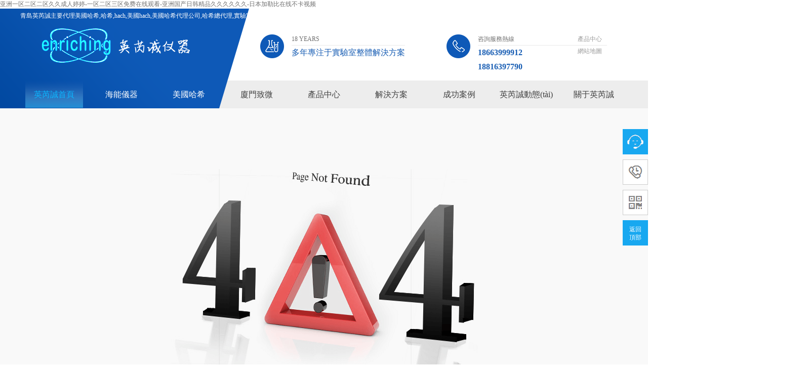

--- FILE ---
content_type: text/html
request_url: http://www.qxjlxx.com/zixun/100014.html
body_size: 22671
content:
<!doctype html>
<html>
<head>
    <meta charset="utf-8" />
    <title>&#22269;&#20135;&#27431;&#32654;&#20122;&#27954;&#31934;&#21697;&#19987;&#21306;&#44;&#40657;&#19997;&#32728;&#33216;&#21518;&#20837;&#22312;&#32447;&#35266;&#30475;&#44;&#22269;&#20135;&#25104;&#20154;&#21320;&#22812;&#31119;&#21033;&#20813;&#36153;&#26080;&#30721;&#114;</title>
    <meta name="viewport" content="width=device-width, user-scalable=no, initial-scale=1.0, maximum-scale=1.0, minimum-scale=1.0" />
    <meta http-equiv="X-UA-Compatible" content="IE=edge,chrome=1" />
    <meta name="format-detection" content="telephone=no" />
    <meta name="screen-orientation" content="portrait" />
    <meta name="x5-orientation" content="portrait">
    <link rel="icon" href="/logo.ico" mce_href="/logo.ico" type="image/x-icon" />
    <link rel="stylesheet" href="/css/yrc.css">
    <script src="/js/jquery-3.7.1.min.js" type="text/javascript"></script>
    <script src="/js/yrc.js" type="text/javascript"></script>
    <script src="/js/plugins.js" type="text/javascript"></script>
    <script src="/js/script.js" type="text/javascript"></script>
    <script>
var _hmt = _hmt || [];
(function() {
  var hm = document.createElement("script");
  hm.src = "https://#/hm.js?cbaf4612c4590884fbc80bf8b9dbeec1";
  var s = document.getElementsByTagName("script")[0]; 
  s.parentNode.insertBefore(hm, s);
})();
</script>
<meta http-equiv="Cache-Control" content="no-transform" />
<meta http-equiv="Cache-Control" content="no-siteapp" />
<script>var V_PATH="/";window.onerror=function(){ return true; };</script>
</head>
<body>
<h1><a href="http://www.qxjlxx.com/">&#x4E9A;&#x6D32;&#x4E00;&#x533A;&#x4E8C;&#x533A;&#x4E8C;&#x533A;&#x4E45;&#x4E45;&#x6210;&#x4EBA;&#x5A77;&#x5A77;&#x2D;&#x4E00;&#x533A;&#x4E8C;&#x533A;&#x4E09;&#x533A;&#x514D;&#x8D39;&#x5728;&#x7EBF;&#x89C2;&#x770B;&#x2D;&#x4E9A;&#x6D32;&#x56FD;&#x4EA7;&#x65E5;&#x97E9;&#x7CBE;&#x54C1;&#x4E45;&#x4E45;&#x4E45;&#x4E45;&#x4E45;&#x4E45;&#x2D;&#x65E5;&#x672C;&#x52A0;&#x52D2;&#x6BD4;&#x5728;&#x7EBF;&#x4E0D;&#x5361;&#x89C6;&#x9891;</a></h1><div id="g3nsj" class="pl_css_ganrao" style="display: none;"><ol id="g3nsj"><em id="g3nsj"><span id="g3nsj"><optgroup id="g3nsj"></optgroup></span></em></ol><dd id="g3nsj"><pre id="g3nsj"></pre></dd><legend id="g3nsj"></legend><pre id="g3nsj"></pre><fieldset id="g3nsj"><video id="g3nsj"><acronym id="g3nsj"></acronym></video></fieldset><meter id="g3nsj"><code id="g3nsj"><output id="g3nsj"><sup id="g3nsj"></sup></output></code></meter><pre id="g3nsj"><ul id="g3nsj"><thead id="g3nsj"><li id="g3nsj"></li></thead></ul></pre><thead id="g3nsj"></thead><optgroup id="g3nsj"><center id="g3nsj"><center id="g3nsj"><nav id="g3nsj"></nav></center></center></optgroup><nobr id="g3nsj"><pre id="g3nsj"><menuitem id="g3nsj"><var id="g3nsj"></var></menuitem></pre></nobr><dfn id="g3nsj"></dfn><style id="g3nsj"><dl id="g3nsj"><delect id="g3nsj"><button id="g3nsj"></button></delect></dl></style><tbody id="g3nsj"></tbody><dfn id="g3nsj"><strong id="g3nsj"><pre id="g3nsj"><dl id="g3nsj"></dl></pre></strong></dfn><source id="g3nsj"></source><sup id="g3nsj"></sup><abbr id="g3nsj"></abbr><tr id="g3nsj"><var id="g3nsj"></var></tr><center id="g3nsj"><tr id="g3nsj"><label id="g3nsj"><strike id="g3nsj"></strike></label></tr></center><pre id="g3nsj"></pre><kbd id="g3nsj"><legend id="g3nsj"><noscript id="g3nsj"></noscript></legend></kbd><tbody id="g3nsj"></tbody><progress id="g3nsj"><bdo id="g3nsj"><ins id="g3nsj"></ins></bdo></progress><abbr id="g3nsj"><thead id="g3nsj"><object id="g3nsj"><b id="g3nsj"></b></object></thead></abbr><track id="g3nsj"></track><output id="g3nsj"></output><source id="g3nsj"></source><tbody id="g3nsj"></tbody><mark id="g3nsj"></mark><abbr id="g3nsj"><big id="g3nsj"></big></abbr><sup id="g3nsj"></sup><b id="g3nsj"><wbr id="g3nsj"><form id="g3nsj"><xmp id="g3nsj"></xmp></form></wbr></b><xmp id="g3nsj"><pre id="g3nsj"><label id="g3nsj"><label id="g3nsj"></label></label></pre></xmp><div id="g3nsj"></div><tt id="g3nsj"></tt><object id="g3nsj"><dfn id="g3nsj"><center id="g3nsj"><strong id="g3nsj"></strong></center></dfn></object><del id="g3nsj"></del><pre id="g3nsj"><pre id="g3nsj"></pre></pre><video id="g3nsj"></video><strike id="g3nsj"><form id="g3nsj"></form></strike><var id="g3nsj"></var><font id="g3nsj"></font><track id="g3nsj"></track><em id="g3nsj"><span id="g3nsj"><optgroup id="g3nsj"><em id="g3nsj"></em></optgroup></span></em><noscript id="g3nsj"></noscript><address id="g3nsj"></address><th id="g3nsj"></th><fieldset id="g3nsj"><video id="g3nsj"><tfoot id="g3nsj"><listing id="g3nsj"></listing></tfoot></video></fieldset><legend id="g3nsj"><noscript id="g3nsj"><meter id="g3nsj"></meter></noscript></legend><dl id="g3nsj"></dl><table id="g3nsj"></table><fieldset id="g3nsj"><video id="g3nsj"></video></fieldset><ins id="g3nsj"><dfn id="g3nsj"></dfn></ins><dfn id="g3nsj"><table id="g3nsj"><sub id="g3nsj"></sub></table></dfn><ul id="g3nsj"><thead id="g3nsj"><li id="g3nsj"><progress id="g3nsj"></progress></li></thead></ul><pre id="g3nsj"></pre><font id="g3nsj"><video id="g3nsj"><ol id="g3nsj"><big id="g3nsj"></big></ol></video></font><font id="g3nsj"><pre id="g3nsj"></pre></font><del id="g3nsj"></del><ins id="g3nsj"><dfn id="g3nsj"><code id="g3nsj"><form id="g3nsj"></form></code></dfn></ins><style id="g3nsj"></style><em id="g3nsj"></em><tr id="g3nsj"><abbr id="g3nsj"><thead id="g3nsj"></thead></abbr></tr><dfn id="g3nsj"></dfn><em id="g3nsj"></em><p id="g3nsj"></p><label id="g3nsj"><button id="g3nsj"><span id="g3nsj"><optgroup id="g3nsj"></optgroup></span></button></label><option id="g3nsj"></option><delect id="g3nsj"><em id="g3nsj"><rt id="g3nsj"><tbody id="g3nsj"></tbody></rt></em></delect><dl id="g3nsj"></dl><form id="g3nsj"><nav id="g3nsj"><tt id="g3nsj"><source id="g3nsj"></source></tt></nav></form><tr id="g3nsj"></tr><rt id="g3nsj"><dfn id="g3nsj"></dfn></rt><style id="g3nsj"><dl id="g3nsj"><delect id="g3nsj"><th id="g3nsj"></th></delect></dl></style><label id="g3nsj"><strike id="g3nsj"><center id="g3nsj"><tr id="g3nsj"></tr></center></strike></label><span id="g3nsj"><meter id="g3nsj"><noframes id="g3nsj"><bdo id="g3nsj"></bdo></noframes></meter></span><th id="g3nsj"><th id="g3nsj"><pre id="g3nsj"><label id="g3nsj"></label></pre></th></th><dl id="g3nsj"><track id="g3nsj"><dl id="g3nsj"></dl></track></dl><em id="g3nsj"></em><font id="g3nsj"><s id="g3nsj"></s></font><i id="g3nsj"></i><li id="g3nsj"><progress id="g3nsj"></progress></li><strike id="g3nsj"><nobr id="g3nsj"></nobr></strike><nobr id="g3nsj"><dfn id="g3nsj"><strong id="g3nsj"><pre id="g3nsj"></pre></strong></dfn></nobr><u id="g3nsj"></u><font id="g3nsj"><s id="g3nsj"><small id="g3nsj"></small></s></font><em id="g3nsj"></em><abbr id="g3nsj"></abbr><small id="g3nsj"><mark id="g3nsj"></mark></small><pre id="g3nsj"></pre><meter id="g3nsj"><tt id="g3nsj"><bdo id="g3nsj"></bdo></tt></meter><strike id="g3nsj"></strike><dfn id="g3nsj"></dfn><strike id="g3nsj"><form id="g3nsj"><u id="g3nsj"><var id="g3nsj"></var></u></form></strike><dfn id="g3nsj"><nobr id="g3nsj"></nobr></dfn><center id="g3nsj"></center><div id="g3nsj"><thead id="g3nsj"></thead></div><div id="g3nsj"><thead id="g3nsj"><abbr id="g3nsj"><nav id="g3nsj"></nav></abbr></thead></div><tfoot id="g3nsj"><em id="g3nsj"></em></tfoot><font id="g3nsj"><s id="g3nsj"><u id="g3nsj"><dd id="g3nsj"></dd></u></s></font><strong id="g3nsj"></strong><acronym id="g3nsj"><ol id="g3nsj"><em id="g3nsj"></em></ol></acronym><thead id="g3nsj"><sup id="g3nsj"></sup></thead><track id="g3nsj"></track><optgroup id="g3nsj"></optgroup><tbody id="g3nsj"></tbody><legend id="g3nsj"></legend><dfn id="g3nsj"></dfn><var id="g3nsj"></var><thead id="g3nsj"><object id="g3nsj"></object></thead><dl id="g3nsj"><font id="g3nsj"></font></dl><em id="g3nsj"><address id="g3nsj"><menu id="g3nsj"><em id="g3nsj"></em></menu></address></em><big id="g3nsj"><small id="g3nsj"></small></big><source id="g3nsj"><tr id="g3nsj"><b id="g3nsj"><nobr id="g3nsj"></nobr></b></tr></source><tr id="g3nsj"><optgroup id="g3nsj"></optgroup></tr><button id="g3nsj"></button><ol id="g3nsj"><em id="g3nsj"><span id="g3nsj"></span></em></ol><samp id="g3nsj"></samp><del id="g3nsj"><strike id="g3nsj"><noscript id="g3nsj"><meter id="g3nsj"></meter></noscript></strike></del><table id="g3nsj"></table><track id="g3nsj"></track><tt id="g3nsj"></tt><code id="g3nsj"><dfn id="g3nsj"></dfn></code><thead id="g3nsj"><tbody id="g3nsj"><menuitem id="g3nsj"><strong id="g3nsj"></strong></menuitem></tbody></thead><strong id="g3nsj"><samp id="g3nsj"><legend id="g3nsj"></legend></samp></strong><nav id="g3nsj"></nav><menuitem id="g3nsj"></menuitem><listing id="g3nsj"></listing><p id="g3nsj"><tr id="g3nsj"><div id="g3nsj"><bdo id="g3nsj"></bdo></div></tr></p><ol id="g3nsj"><em id="g3nsj"><span id="g3nsj"></span></em></ol><progress id="g3nsj"></progress><dfn id="g3nsj"><strong id="g3nsj"></strong></dfn><abbr id="g3nsj"></abbr><acronym id="g3nsj"></acronym><video id="g3nsj"><strong id="g3nsj"></strong></video><p id="g3nsj"></p><dd id="g3nsj"><label id="g3nsj"><delect id="g3nsj"><p id="g3nsj"></p></delect></label></dd><option id="g3nsj"><pre id="g3nsj"><u id="g3nsj"></u></pre></option><p id="g3nsj"></p><dd id="g3nsj"></dd><pre id="g3nsj"><menuitem id="g3nsj"><listing id="g3nsj"><legend id="g3nsj"></legend></listing></menuitem></pre><sup id="g3nsj"></sup><table id="g3nsj"></table><strike id="g3nsj"></strike><samp id="g3nsj"><legend id="g3nsj"></legend></samp><track id="g3nsj"><tbody id="g3nsj"><dfn id="g3nsj"><center id="g3nsj"></center></dfn></tbody></track><em id="g3nsj"><span id="g3nsj"><optgroup id="g3nsj"><em id="g3nsj"></em></optgroup></span></em><delect id="g3nsj"><p id="g3nsj"></p></delect><label id="g3nsj"><strike id="g3nsj"><rp id="g3nsj"><optgroup id="g3nsj"></optgroup></rp></strike></label><samp id="g3nsj"></samp></div>
    <!--top-->
    <div   id="ylquell"   class="top pc">
        <div   id="gc7qjdy"   class="topa">
            <div   id="srgspmm"   class="commen">
                <div   id="l7nh22e"   class="toptitle">
                    青島英芮誠主要代理美國哈希,哈希,hach,美國hach,美國哈希代理公司,哈希總代理,實驗室儀器,美國哈希實驗室儀器等儀器設備</div>
                <div   id="rk3foda"   class="logo fl">
                    <a href="http://www.qxjlxx.com/">
                        <img src="/img/y2.png"></a></div>
                <div   id="8cwrdqx"   class="topa_a fl">
                    <img src="/img/y3.png">
                    <p>
                        <span>18 YEARS</span><span>多年專注于實驗室整體解決方案</span></p>
                    <div   id="lj2l22g"   class="clearfix">
                    </div>
                </div>
                <div   id="fnc7tk7"   class="topa_b fl">
                    <img src="/img/y4.png">
                    <p>
                        <span>咨詢服務熱線</span><span>18663999912</span><span>18816397790</span></p>
                    <div   id="nqnvzba"   class="clearfix">
                    </div>
                </div>
                <div   id="uxz7ryv"   class="topa_c fl">
                    <p>
                        <a href="http://www.qxjlxx.com/bjpx-plist2-1.html">產品中心</a><br>
                        <a href="http://www.qxjlxx.com/sitemap.html">網站地圖</a></p>
                </div>
                <div   id="slnn2qg"   class="clearfix">
                </div>
            </div>
        </div>
    </div>
    <!--nav-->
    <div   id="zcz2hoq"   class="nav pc">
        <div   id="ortdxjj"   class="commen">
            <div   id="om7e3ip"   class="nava fl navaa navab">
<p><a href="http://www.qxjlxx.com/index.html">英芮誠首頁</a></p>
</div>
<div   id="ygx2o7r"   class="nava fl navab">
<p><a href="http://www.qxjlxx.com/hnyq-plist1-1.html" title="海能儀器">海能儀器</a></p>
<ul class="navb">
<li id="3qwvxja"    class="navb_a"><a href="http://www.qxjlxx.com/ysfxxl-plist8-1.html" title="元素分析系列">元素分析系列</a></li>
<li id="xpmzwi7"    class="navb_a"><a href="http://www.qxjlxx.com/ypqcl-plist9-1.html" title="樣品前處理">樣品前處理</a></li>
<li id="r2w7sj2"    class="navb_a"><a href="http://www.qxjlxx.com/wlgx-plist10-1.html" title="物理光學">物理光學</a></li>
<li id="cvsuykh"    class="navb_a"><a href="http://www.qxjlxx.com/dhx-plist11-1.html" title="電化學">電化學</a></li>
<li id="d72wf27"    class="navb_a"><a href="http://www.qxjlxx.com/gpsp-plist12-1.html" title="光譜/色譜">光譜/色譜</a></li>
<li id="ljdel2j"    class="navb_a"><a href="http://www.qxjlxx.com/qxlzqyp-plist13-1.html" title="氣相離子遷移譜">氣相離子遷移譜</a></li>
<li id="gj7ptk7"    class="navb_a"><a href="http://www.qxjlxx.com/tyyqxl-plist14-1.html" title="通用儀器系列">通用儀器系列</a></li>
<li id="fyvcjgs"    class="navb_a"><a href="http://www.qxjlxx.com/ylzjhlcdy-plist15-1.html" title="陽離子交換量測定儀">陽離子交換量測定儀</a></li>
</ul>
</div>
<div   id="2gsbd72"   class="nava fl navab">
<p><a href="http://www.qxjlxx.com/sysyq-plist56-1.html" title="美國哈希">美國哈希</a></p>
<ul class="navb">
<li id="2zbxzbs"    class="navb_a"><a href="http://www.qxjlxx.com/fggdj-plist57-1.html" title="分光光度計">分光光度計</a></li>
<li id="dgiamo7"    class="navb_a"><a href="http://www.qxjlxx.com/bsj-plist58-1.html" title="比色計">比色計</a></li>
<li id="ayacol7"    class="navb_a"><a href="http://www.qxjlxx.com/dcsszfxy-plist59-1.html" title="多參數水質分析儀 – 電化學參數測定">多參數水質分析儀 – 電化學參數測定</a></li>
<li id="8yfhgip"    class="navb_a"><a href="http://www.qxjlxx.com/zyjtfxy-plist60-1.html" title="總有機碳（TOC）分析儀">總有機碳（TOC）分析儀</a></li>
<li id="usp2xjw"    class="navb_a"><a href="http://www.qxjlxx.com/dzszcdy-plist61-1.html" title="大型水質測定儀/水質自動檢測儀器">大型水質測定儀/水質自動檢測儀器</a></li>
<li id="sq7s2d7"    class="navb_a"><a href="http://www.qxjlxx.com/dcsfxy-plist62-1.html" title="多參數分析儀">多參數分析儀</a></li>
<li id="d7r72o7"    class="navb_a"><a href="http://www.qxjlxx.com/szdxfxy-plist63-1.html" title="水質毒性分析儀">水質毒性分析儀</a></li>
<li id="usuqdk2"    class="navb_a"><a href="http://www.qxjlxx.com/dwddy-plist64-1.html" title="電位滴定儀">電位滴定儀</a></li>
<li id="gj2az2n"    class="navb_a"><a href="http://www.qxjlxx.com/szsdcdy-plist65-1.html" title="水質色度測定儀">水質色度測定儀</a></li>
<li id="adq7np2"    class="navb_a"><a href="http://www.qxjlxx.com/mdyxl-plist66-1.html" title="濁度儀/濁度計系列">濁度儀/濁度計系列</a></li>
<li id="j72nevx"    class="navb_a"><a href="http://www.qxjlxx.com/wswfxy-plist67-1.html" title="微生物分析儀">微生物分析儀</a></li>
<li id="g7y2s27"    class="navb_a"><a href="http://www.qxjlxx.com/xjq-plist68-1.html" title="消解器">消解器</a></li>
<li id="db7mvhz"    class="navb_a"><a href="http://www.qxjlxx.com/zdcyq-plist69-1.html" title="自動采樣器">自動采樣器</a></li>
</ul>
</div>
<div   id="277biu7"   class="nava fl">
<p><a href="http://www.qxjlxx.com/xmzw-plist3-1.html" title="廈門致微">廈門致微</a></p>
<ul class="navb">
<li id="gelvh7w"    class="navb_a"><a href="http://www.qxjlxx.com/mjq-plist20-1.html" title="滅菌器">滅菌器</a></li>
</ul>
</div>
<div   id="73lz7m2"   class="nava fl">
<p><a href="http://www.qxjlxx.com/bjpx-plist2-1.html" title="產品中心">產品中心</a></p>
<ul class="navb">
<li id="z2on7ae"    class="navb_a"><a href="http://www.qxjlxx.com/beijingweiao-plist71-1.html" title="北京澳維">北京澳維</a></li>
<li id="c7rf2d3"    class="navb_a"><a href="http://www.qxjlxx.com/yiheng-plist72-1.html" title="上海一恒">上海一恒</a></li>
<li id="yro7fhn"    class="navb_a"><a href="http://www.qxjlxx.com/sysyq-plist56-1.html" title="美國哈希">美國哈希</a></li>
<li id="omj7u72"    class="navb_a"><a href="http://www.qxjlxx.com/hnyq-plist1-1.html" title="海能儀器">海能儀器</a></li>
<li id="ywdpgx7"    class="navb_a"><a href="http://www.qxjlxx.com/bjpx-plist2-1.html" title="北京普析">北京普析</a></li>
<li id="3ax2tki"    class="navb_a"><a href="http://www.qxjlxx.com/xmzw-plist3-1.html" title="廈門致微">廈門致微</a></li>
<li id="vo7zbyp"    class="navb_a"><a href="http://www.qxjlxx.com/shly-plist5-1.html" title="上海龍躍">上海龍躍</a></li>
<li id="pif7n78"    class="navb_a"><a href="http://www.qxjlxx.com/yjbxsb-plist54-1.html" title="應急便攜設備">應急便攜設備</a></li>
<li id="e2oqxp7"    class="navb_a"><a href="http://www.qxjlxx.com/dlyq-plist55-1.html" title="大龍儀器">大龍儀器</a></li>
<li id="beg2hov"    class="navb_a"><a href="http://www.qxjlxx.com/kzjcy-plist53-1.html" title="口罩檢測儀器">口罩檢測儀器</a></li>
<li id="hk7q2sg"    class="navb_a"><a href="http://www.qxjlxx.com/syssb-plist7-1.html" title="實驗室整體方案">實驗室整體方案</a></li>
</ul>
</div>
<div   id="jhonc28"   class="nava fl">
<p><a href="http://www.qxjlxx.com/smfsr-flist1-1.html">解決方案</a></p>
<ul class="navb">
<li id="sac27z8"    class="navb_a"><a href="http://www.qxjlxx.com/smfsr-flist1-1.html">賽默飛世爾</a></li>
<li id="qtl7wdd"    class="navb_a"><a href="http://www.qxjlxx.com/hnyq-flist2-1.html">海能</a></li>
<li id="qzgqryk"    class="navb_a"><a href="http://www.qxjlxx.com/pxty-flist3-1.html">普析通用</a></li>
</ul>
</div>
<div   id="2wtczla"   class="nava fl">
<p><a href="http://www.qxjlxx.com/yrcanli-clist1-1.html">成功案例</a></p>
<ul class="navb">
<li id="kiphdpr"    class="navb_a"><a href="http://www.qxjlxx.com/yrcanli-clist1-1.html">案例展示</a></li>
<li id="f272yl7"    class="navb_a"><a href="http://www.qxjlxx.com/yrcpingjia-clist2-1.html">客戶評價</a></li>
</ul>
</div>
<div   id="ma77psv"   class="nava fl">
<p><a href="http://www.qxjlxx.com/yrcxw-nlist1-1.html">英芮誠動態(tài)</a></p>
<ul class="navb">
<li id="qtqsuls"    class="navb_a"><a href="http://www.qxjlxx.com/yrcxw-nlist1-1.html">英芮城新聞</a></li>
<li id="j272ta2"    class="navb_a"><a href="http://www.qxjlxx.com/hyxw-nlist2-1.html">行業(yè)新聞</a></li>
<li id="ehj72kt"    class="navb_a"><a href="http://www.qxjlxx.com/cjwt-nlist3-1.html">常見問答</a></li>
</ul>
</div>
<div   id="d7xj27m"   class="nava fl">
<p><a href="http://www.qxjlxx.com/jianjie-dan1.html">關于英芮誠</a></p>
<ul class="navb">
<li id="emevi7g"    class="navb_a"><a href="http://www.qxjlxx.com/jianjie-dan1.html">公司簡介</a></li>
<li id="i27mzg2"    class="navb_a"><a href="http://www.qxjlxx.com/yrcwh-dan2.html">企業(yè)文化</a></li>
<li id="ayalxyp"    class="navb_a"><a href="http://www.qxjlxx.com/yrczz-dan3.html">企業(yè)資質</a></li>
<li id="oczl7sr"    class="navb_a"><a href="http://www.qxjlxx.com/jryrc-dan4.html">加入英芮誠</a></li>
<li id="jmta27o"    class="navb_a"><a href="http://www.qxjlxx.com/lxyrc-dan5.html">聯系英芮誠</a></li>
</ul>
</div>

            <div   id="wzmjl2d"   class="clearfix">
            </div>
        </div>
    </div>
    <!--手機導航-->
    <div   id="o27dqs7"   class="sjdhgd">
        <div   id="aya72vu"   class="sjdh mob">
            <div   id="3fm2e27"   class="sjdha">
                <div   id="7ax2ofh"   class="sjdha_t1 fl">
                    <a href="http://www.qxjlxx.com/">
                        <img src="/img/y13.jpg"></a></div>
                <div   id="qtfrykh"   class="sjdha_t2 fr">
                    <img src="/img/k52.png"></div>
                <div   id="qtkwelx"   class="clearfix">
                </div>
            </div>
            <div   id="has7kjc"   class="huakuai">
                <div   id="psp2727"   class="sjdhb fr">
                    <div   id="hszq77m"   class="guanbi">
                        <img src="/img/k53.png"><div   id="2bi7dpm"   class="clearfix">
                        </div>
                    </div>
                    <div   id="kiu7qcz"   class="sjdhb_a sjdhb_ah1">
<h6><a href="http://www.qxjlxx.com/index.html">英芮誠首頁</a></h6>
</div>
<div   id="8htd77t"   class="sjdhb_a">
<h6><a href="http://www.qxjlxx.com/hnyq-plist1-1.html" title="海能儀器">海能儀器</a></h6>
<div   id="i2ho722"   class="sjdhb_aa">
<p class="sjdhb_p"><a href="http://www.qxjlxx.com/ysfxxl-plist8-1.html" title="元素分析系列">元素分析系列</a></p>
<p class="sjdhb_p"><a href="http://www.qxjlxx.com/ypqcl-plist9-1.html" title="樣品前處理">樣品前處理</a></p>
<p class="sjdhb_p"><a href="http://www.qxjlxx.com/wlgx-plist10-1.html" title="物理光學">物理光學</a></p>
<p class="sjdhb_p"><a href="http://www.qxjlxx.com/dhx-plist11-1.html" title="電化學">電化學</a></p>
<p class="sjdhb_p"><a href="http://www.qxjlxx.com/gpsp-plist12-1.html" title="光譜/色譜">光譜/色譜</a></p>
<p class="sjdhb_p"><a href="http://www.qxjlxx.com/qxlzqyp-plist13-1.html" title="氣相離子遷移譜">氣相離子遷移譜</a></p>
<p class="sjdhb_p"><a href="http://www.qxjlxx.com/tyyqxl-plist14-1.html" title="通用儀器系列">通用儀器系列</a></p>
<p class="sjdhb_p"><a href="http://www.qxjlxx.com/ylzjhlcdy-plist15-1.html" title="陽離子交換量測定儀">陽離子交換量測定儀</a></p>
</div>
</div>
<div   id="ryf2fgn"   class="sjdhb_a">
<h6><a href="http://www.qxjlxx.com/sysyq-plist56-1.html" title="美國哈希">美國哈希</a></h6>
<div   id="ks7ius2"   class="sjdhb_aa">
<p class="sjdhb_p"><a href="http://www.qxjlxx.com/fggdj-plist57-1.html" title="分光光度計">分光光度計</a></p>
<p class="sjdhb_p"><a href="http://www.qxjlxx.com/bsj-plist58-1.html" title="比色計">比色計</a></p>
<p class="sjdhb_p"><a href="http://www.qxjlxx.com/dcsszfxy-plist59-1.html" title="多參數水質分析儀 – 電化學參數測定">多參數水質分析儀 – 電化學參數測定</a></p>
<p class="sjdhb_p"><a href="http://www.qxjlxx.com/zyjtfxy-plist60-1.html" title="總有機碳（TOC）分析儀">總有機碳（TOC）分析儀</a></p>
<p class="sjdhb_p"><a href="http://www.qxjlxx.com/dzszcdy-plist61-1.html" title="大型水質測定儀/水質自動檢測儀器">大型水質測定儀/水質自動檢測儀器</a></p>
<p class="sjdhb_p"><a href="http://www.qxjlxx.com/dcsfxy-plist62-1.html" title="多參數分析儀">多參數分析儀</a></p>
<p class="sjdhb_p"><a href="http://www.qxjlxx.com/szdxfxy-plist63-1.html" title="水質毒性分析儀">水質毒性分析儀</a></p>
<p class="sjdhb_p"><a href="http://www.qxjlxx.com/dwddy-plist64-1.html" title="電位滴定儀">電位滴定儀</a></p>
<p class="sjdhb_p"><a href="http://www.qxjlxx.com/szsdcdy-plist65-1.html" title="水質色度測定儀">水質色度測定儀</a></p>
<p class="sjdhb_p"><a href="http://www.qxjlxx.com/mdyxl-plist66-1.html" title="濁度儀/濁度計系列">濁度儀/濁度計系列</a></p>
<p class="sjdhb_p"><a href="http://www.qxjlxx.com/wswfxy-plist67-1.html" title="微生物分析儀">微生物分析儀</a></p>
<p class="sjdhb_p"><a href="http://www.qxjlxx.com/xjq-plist68-1.html" title="消解器">消解器</a></p>
<p class="sjdhb_p"><a href="http://www.qxjlxx.com/zdcyq-plist69-1.html" title="自動采樣器">自動采樣器</a></p>
</div>
</div>
<div   id="tdklx7k"   class="sjdhb_a">
<h6><a href="http://www.qxjlxx.com/xmzw-plist3-1.html" title="廈門致微">廈門致微</a></h6>
<div   id="qt2o7au"   class="sjdhb_aa">
<p class="sjdhb_p"><a href="http://www.qxjlxx.com/mjq-plist20-1.html" title="滅菌器">滅菌器</a></p>
</div>
</div>
<div   id="ada7wtv"   class="sjdhb_a">
<h6><a href="http://www.qxjlxx.com/bjpx-plist2-1.html" title="產品中心">產品中心</a></h6>
<div   id="8f2vxe2"   class="sjdhb_aa">
<p class="sjdhb_p"><a href="http://www.qxjlxx.com/beijingweiao-plist71-1.html" title="北京澳維">北京澳維</a></p>
<p class="sjdhb_p"><a href="http://www.qxjlxx.com/yiheng-plist72-1.html" title="上海一恒">上海一恒</a></p>
<p class="sjdhb_p"><a href="http://www.qxjlxx.com/sysyq-plist56-1.html" title="美國哈希">美國哈希</a></p>
<p class="sjdhb_p"><a href="http://www.qxjlxx.com/hnyq-plist1-1.html" title="海能儀器">海能儀器</a></p>
<p class="sjdhb_p"><a href="http://www.qxjlxx.com/bjpx-plist2-1.html" title="北京普析">北京普析</a></p>
<p class="sjdhb_p"><a href="http://www.qxjlxx.com/xmzw-plist3-1.html" title="廈門致微">廈門致微</a></p>
<p class="sjdhb_p"><a href="http://www.qxjlxx.com/shly-plist5-1.html" title="上海龍躍">上海龍躍</a></p>
<p class="sjdhb_p"><a href="http://www.qxjlxx.com/yjbxsb-plist54-1.html" title="應急便攜設備">應急便攜設備</a></p>
<p class="sjdhb_p"><a href="http://www.qxjlxx.com/dlyq-plist55-1.html" title="大龍儀器">大龍儀器</a></p>
<p class="sjdhb_p"><a href="http://www.qxjlxx.com/kzjcy-plist53-1.html" title="口罩檢測儀器">口罩檢測儀器</a></p>
<p class="sjdhb_p"><a href="http://www.qxjlxx.com/syssb-plist7-1.html" title="實驗室整體方案">實驗室整體方案</a></p>
</div>
</div>
<div   id="erjfmta"   class="sjdhb_a">
<h6><a href="http://www.qxjlxx.com/smfsr-flist1-1.html">解決方案</a></h6>
<div   id="nqnuwj2"   class="sjdhb_aa">
<p class="sjdhb_p"><a href="http://www.qxjlxx.com/smfsr-flist1-1.html">賽默飛世爾</a></p>
<p class="sjdhb_p"><a href="http://www.qxjlxx.com/hnyq-flist2-1.html">海能</a></p>
<p class="sjdhb_p"><a href="http://www.qxjlxx.com/pxty-flist3-1.html">普析通用</a></p>
</div>
</div>
<div   id="7eikbi2"   class="sjdhb_a">
<h6><a href="http://www.qxjlxx.com/yrcanli-clist1-1.html">成功案例</a></h6>
<div   id="pspczrt"   class="sjdhb_aa">
<p class="sjdhb_p"><a href="http://www.qxjlxx.com/yrcanli-clist1-1.html">案例展示</a></p>
<p class="sjdhb_p"><a href="http://www.qxjlxx.com/yrcpingjia-clist2-1.html">客戶評價</a></p>
</div>
</div>
<div   id="u7zykre"   class="sjdhb_a">
<h6><a href="http://www.qxjlxx.com/yrcxw-nlist1-1.html">英芮誠動態(tài)</a></h6>
<div   id="lemyfi2"   class="sjdhb_aa">
<p class="sjdhb_p"><a href="http://www.qxjlxx.com/yrcxw-nlist1-1.html">英芮城新聞</a></p>
<p class="sjdhb_p"><a href="http://www.qxjlxx.com/hyxw-nlist2-1.html">行業(yè)新聞</a></p>
<p class="sjdhb_p"><a href="http://www.qxjlxx.com/cjwt-nlist3-1.html">常見問答</a></p>
</div>
</div>
<div   id="f2p2q2n"   class="sjdhb_a">
<h6><a href="http://www.qxjlxx.com/jianjie-dan1.html">關于英芮誠</a></h6>
<div   id="bpmz7vc"   class="sjdhb_aa">
<p class="sjdhb_p"><a href="http://www.qxjlxx.com/jianjie-dan1.html">公司簡介</a></p>
<p class="sjdhb_p"><a href="http://www.qxjlxx.com/yrcwh-dan2.html">企業(yè)文化</a></p>
<p class="sjdhb_p"><a href="http://www.qxjlxx.com/yrczz-dan3.html">企業(yè)資質</a></p>
<p class="sjdhb_p"><a href="http://www.qxjlxx.com/jryrc-dan4.html">加入英芮誠</a></p>
<p class="sjdhb_p"><a href="http://www.qxjlxx.com/lxyrc-dan5.html">聯系英芮誠</a></p>
</div>
</div>

                </div>
                <div   id="ruwth7y"   class="clearfix">
                </div>
            </div>
            <script>
                $(function () {
                    $(".sjdha_t2").click(function () {
                        $(".huakuai").css("right", "0%")
                    })
                    $(".guanbi").click(function () {
                        $(".huakuai").css("right", "-100%")
                    })
                })
            </script>
        </div>
    </div>
    <!--固定-->
    <div>
        <div   id="27xtfho"   class="fzfbox">
            <div   id="ziph7oa"   class="fzf1">
                <img src="/img/404.png"></div>
            <div   id="dbd7kmo"   class="fzf2">
                <p>
                    很抱歉，您訪問的頁面不在地球上...</p>
            </div>
            <div   id="qokmd7k"   class="fzf3">
                <div   id="unpwofr"   class="fzf3z">
                    <a href="http://www.qxjlxx.com/">
                        <img src="/img/404-1.png"></a></div>
                <div   id="pdfho7n"   class="fzf3y">
                    <a href="#" onclick="javascript:history.go(-1);">
                        <img src="/img/404-2.png"></a></div>
                <div   id="ha2gnf7"   class="clearfix">
                </div>
            </div>
        </div>
    </div>
    <!--頁腳-->
    <div   id="zhogn7f"   class="yj pc">
        <div   id="ufxew2u"   class="commen">
            <div   id="ibiabnz"   class="yja fl">
                <img src="/img/y12.jpg">
                <p>
                    電話：18663999912
                </p>
                <p>
                    QQ ：116623214</p>
                <p>
                    微信：186 6399 9912</p>
                <p>
                    郵箱：qdyjh1977@126.com</p>
                <p>
                    地址：青島市李滄區(qū)青山路716號海爾鼎世華府B區(qū)</p>
            </div>
            <div   id="n7xlcer"   class="yjb fl">
                <div   id="govce27"   class="yjb_a fl">
<h6><span>產品</span>導航</h6>
<p><a href="http://www.qxjlxx.com/beijingweiao-plist71-1.html" title="北京澳維">北京澳維</a></p>
<p><a href="http://www.qxjlxx.com/yiheng-plist72-1.html" title="上海一恒">上海一恒</a></p>
<p><a href="http://www.qxjlxx.com/sysyq-plist56-1.html" title="美國哈希">美國哈希</a></p>
<p><a href="http://www.qxjlxx.com/hnyq-plist1-1.html" title="海能儀器">海能儀器</a></p>
<p><a href="http://www.qxjlxx.com/bjpx-plist2-1.html" title="北京普析">北京普析</a></p>
<p><a href="http://www.qxjlxx.com/xmzw-plist3-1.html" title="廈門致微">廈門致微</a></p>
<p><a href="http://www.qxjlxx.com/shly-plist5-1.html" title="上海龍躍">上海龍躍</a></p>
<p><a href="http://www.qxjlxx.com/yjbxsb-plist54-1.html" title="應急便攜設備">應急便攜設備</a></p>
<p><a href="http://www.qxjlxx.com/dlyq-plist55-1.html" title="大龍儀器">大龍儀器</a></p>
<p><a href="http://www.qxjlxx.com/kzjcy-plist53-1.html" title="口罩檢測儀器">口罩檢測儀器</a></p>
<p><a href="http://www.qxjlxx.com/syssb-plist7-1.html" title="實驗室整體方案">實驗室整體方案</a></p>
</div>
<div   id="fn77m2t"   class="yjb_a fl">
<h6><span>快速</span>導航</h6>
<p><a href="http://www.qxjlxx.com/bjpx-plist2-1.html">產品中心</a></p>
<p><a href="http://www.qxjlxx.com/smfsr-flist1-1.html">解決方案</a></p>
<p><a href="http://www.qxjlxx.com/yrcanli-clist1-1.html">成功案例</a></p>
<p><a href="http://www.qxjlxx.com/yrcxw-nlist1-1.html">英芮誠動態(tài)</a></p>
<p><a href="http://www.qxjlxx.com/jianjie-dan1.html">關于英芮誠</a></p>
</div>

                <div   id="hkcjvht"   class="clearfix">
                </div>
            </div>
            <div   id="ec2x72o"   class="yjc fr">
                <div   id="kczqnum"   class="ewm">
                    <img src="/img/ewm2.png">
                </div>
                <p>
                    掃一掃<br>
                    快速咨詢實驗室整體解決方案</p>
            </div>
            <div   id="cfcj7q7"   class="clearfix">
            </div>
        </div>
    </div>
    <div   id="m7ryqo2"   class="beian">
        <div   id="xasu27t"   class="commen">
            <p>
                版權所有?青島英芮誠儀器有限公司</p>
            <p>
                備案號：<a  rel="nofollow" target="_blank">魯ICP備18036238號-1</a> <a target="_blank"  rel="nofollow"><img src="http://www.beian.gov.cn/img/ghs.png"/>魯公網安備 37020302371331號</a></p>
            <p>
                <a  target="_blank">網站建設</a>：<a 
                    target="_blank">一瞬網絡</a></p>
            <div   id="p2eizxz"   class="clearfix">
            </div>
        </div>
    </div>
    <div   id="twdumo7"   class="dong pc">
<ul class="sahng">
<li id="mfxj7kw"    class="xain">
<div   id="us2tvx7"   class="danpo">
<p>在線<br>客服</p>
</div>
<div   id="pnel7hj"   class="dhaun">
<div   id="hskwd7l"   class="dinr">
<div   id="slcz7vx"   class="weiya">
<img src="/img/216.png">
<div   id="bugd2e7"   class="yumin">
<span>在線客服</span>
<p>服務時間：9:00~16:00</p>
</div>
<div   id="ljl72np"   class="clearfix"></div>
</div>
<ul class="botre">
<li id="vo2zgi2"    class="jieh">服務咨詢</li>
<li id="sauqizl"    class="kehug"><p><a target="_blank" >總客服：116623214　　</a></p><img src="/img/10.png"><div   id="kn22hya"   class="clearfix"></div></li>
</ul>
</div>
</div>
</li>
<li id="w2gdugk"    class="daoma">
<div   id="p7eqxov"   class="zung">
<p>客服<br>熱線</p>
</div>
<div   id="sqnk2gn"   class="loainj">
<div   id="ckh7nz2"   class="dingw">
<img src="/img/219.png">
<div   id="s7cg7my"   class="xiaw">
<span>咨詢電話</span>
<p>18663999912</p>
</div>
<div   id="svszr2m"   class="clearfix"></div>
</div>
</div>
</li>
<li id="zczqiul"    class="topb">
<div   id="2zb7dqi"   class="libai">
<p>關注<br>微信</p>
</div>
<div   id="3fm2jv7"   class="yeya">
<div   id="uspuryg"   class="weic">
<div   id="77cj72x"   class="rin">
<img src="/img/ewm2.png">
</div>
<p>關注我們</p>
</div>
</div>
</li>
<li id="qtqcowd"    class="fanh">
<p>返回<br>頂部</p>
</li>
</ul>
</div>
 <ul class="mob dan-xia">
<li id="bjly7pm"    class="dan-xib">
<a href="http://www.qxjlxx.com/">
<div   id="y7np7gi"   class="dan-xid">
<img src="/img/y43.png">
<p>首頁</p>
<div   id="mu77tow"   class="clearfix"></div>
</div>
</a>
</li>
<li id="us2oqsp"    class="dan-xib">
<a href="http://www.qxjlxx.com/bjpx-plist2-1.html">
<div   id="h2wnugi"   class="dan-xid">
<img src="/img/y44.png">
<p>產品</p>
<div   id="yog7xzg"   class="clearfix"></div>
</div>
</a>
</li>
<li id="obdksuw"    class="dan-xib">
<a href="http://www.qxjlxx.com/jianjie-dan1.html">
<div   id="2bd7zav"   class="dan-xid">
<img src="/img/y45.png">
<p>關于</p>
<div   id="777f272"   class="clearfix"></div>
</div>
</a>
</li>
<li id="7a7gn2p"    class="dan-xib">
<a href="http://www.qxjlxx.com/lxyrc-dan5.html">
<div   id="2vhpryn"   class="dan-xid">
<img src="/img/y46.png">
<p>聯系</p>
<div   id="jc7x2eg"   class="clearfix"></div>
</div>
</a>
</li>
<div   id="2roqxy2"   class="clearfix"></div>
</ul>


<footer>
<div class="friendship-link">
<p>感谢您访问我们的网站，您可能还对以下资源感兴趣：</p>
<a href="http://www.qxjlxx.com/" title="&#x4E9A;&#x6D32;&#x4E00;&#x533A;&#x4E8C;&#x533A;&#x4E8C;&#x533A;&#x4E45;&#x4E45;&#x6210;&#x4EBA;&#x5A77;&#x5A77;&#x2D;&#x4E00;&#x533A;&#x4E8C;&#x533A;&#x4E09;&#x533A;&#x514D;&#x8D39;&#x5728;&#x7EBF;&#x89C2;&#x770B;&#x2D;&#x4E9A;&#x6D32;&#x56FD;&#x4EA7;&#x65E5;&#x97E9;&#x7CBE;&#x54C1;&#x4E45;&#x4E45;&#x4E45;&#x4E45;&#x4E45;&#x4E45;&#x2D;&#x65E5;&#x672C;&#x52A0;&#x52D2;&#x6BD4;&#x5728;&#x7EBF;&#x4E0D;&#x5361;&#x89C6;&#x9891;">&#x4E9A;&#x6D32;&#x4E00;&#x533A;&#x4E8C;&#x533A;&#x4E8C;&#x533A;&#x4E45;&#x4E45;&#x6210;&#x4EBA;&#x5A77;&#x5A77;&#x2D;&#x4E00;&#x533A;&#x4E8C;&#x533A;&#x4E09;&#x533A;&#x514D;&#x8D39;&#x5728;&#x7EBF;&#x89C2;&#x770B;&#x2D;&#x4E9A;&#x6D32;&#x56FD;&#x4EA7;&#x65E5;&#x97E9;&#x7CBE;&#x54C1;&#x4E45;&#x4E45;&#x4E45;&#x4E45;&#x4E45;&#x4E45;&#x2D;&#x65E5;&#x672C;&#x52A0;&#x52D2;&#x6BD4;&#x5728;&#x7EBF;&#x4E0D;&#x5361;&#x89C6;&#x9891;</a>

<div class="friend-links">


</div>
</div>

</footer>


<a href="http://www.nmgxjjt.com" target="_blank">蜜桃一区二区三区在线</a>|
<a href="http://www.yvegou.com" target="_blank">欧美日韩中文精品在线</a>|
<a href="http://www.fhouzi.com" target="_blank">绿奴舔屁眼哦哦哦操我啊哦哦哦</a>|
<a href="http://www.sqzzsm.com" target="_blank">中文字幕中文有码在线</a>|
<a href="http://www.sjyangsen.com" target="_blank">91午夜精品福利在线亚洲</a>|
<a href="http://www.miaomiku.com" target="_blank">国产二级一片内射视频</a>|
<a href="http://www.dflx11.com" target="_blank">亚洲日本一线产区二线区</a>|
<a href="http://www.xky98.com" target="_blank">日本在线不卡v2区</a>|
<a href="http://www.anxinlepin.com" target="_blank">女生尿洞被男生捅的视频</a>|
<a href="http://www.gxsldy.com" target="_blank">国产一区日韩精品二区</a>|
<a href="http://www.anxinlepin.com" target="_blank">日韩欧美一级精品久久</a>|
<a href="http://www.ekeshukong.com" target="_blank">干黑丝袜美女的小骚穴影片</a>|
<a href="http://www.dyjmkeji.com" target="_blank">午夜韩国理论片在线观看</a>|
<a href="http://www.ymbhxf.com" target="_blank">97精品日韩欧美一区二区三区</a>|
<a href="http://www.360jinku.com" target="_blank">久久久久久久久极品99</a>|
<a href="http://www.gozhufu.com" target="_blank">久久蜜臀一区二区三区av</a>|
<a href="http://www.tianjinql.com" target="_blank">男人下面插入女生下面啊啊啊视频</a>|
<a href="http://www.mrgsjx.com" target="_blank">日韩精品毛片在线看</a>|
<a href="http://www.hsjiaxie.com" target="_blank">一本色道久久88综合日韩</a>|
<a href="http://www.shxsbhw.com" target="_blank">又大又长又黄又粗又爽的视频</a>|
<a href="http://www.lantusale.com" target="_blank">成人深夜在线观看免费视频</a>|
<a href="http://www.jimeiti.com" target="_blank">呃呃啊啊啊好爽快到了黄色</a>|
<a href="http://www.ybyyszzx.com" target="_blank">在线观国产精品日韩av</a>|
<a href="http://www.ts-foodmach.com" target="_blank">91久久精品美女高潮喷白桨</a>|
<a href="http://www.mzzid.com" target="_blank">女人香蕉久久毛毛片精品</a>|
<a href="http://www.1212pk.com" target="_blank">天堂av一二三区在线播放</a>|
<a href="http://www.wsbkzx.com" target="_blank">久久久久亚洲精品国产av麻豆</a>|
<a href="http://www.123ttz.com" target="_blank">99久久精品99久久精品视频</a>|
<a href="http://www.chuanqiucn.com" target="_blank">欧美日韩人妻精品一区二区在线</a>|
<a href="http://www.whzcdb.com" target="_blank">欧美性生活欧美性生活</a>|
<a href="http://www.wenbohenan.com" target="_blank">男女鸡巴插黄激情视频欧美</a>|
<a href="http://www.hqwhg.com" target="_blank">无遮挡男女一进一出视频真人</a>|
<a href="http://www.sxshengsai.com" target="_blank">祼体美女上厕所被操视频APp</a>|
<a href="http://www.xqxpic.com" target="_blank">大陆猛男大鸡巴操骚美女骚逼视频</a>|
<a href="http://www.cmkcr.com" target="_blank">在线观看永久免费黄色</a>|
<a href="http://www.zhihuihuiyuan.com" target="_blank">国产免费成人在线观看视频</a>|
<a href="http://www.zhongfantianxia.com" target="_blank">国产精品免费视频播放不卡</a>|
<a href="http://www.181uc.com" target="_blank">亚洲一级毛片免费在线观看</a>|
<a href="http://www.baojiqn.com" target="_blank">超碰插你激情免费在线</a>|
<a href="http://www.zhdl888.com" target="_blank">夜夜嗨天堂精品一区二区</a>|
<a href="http://www.ahbwjt.com" target="_blank">国产日韩欧美第一区二区</a>|
<a href="http://www.gzln6.com" target="_blank">成人依依网站亚洲综合久</a>|
<a href="http://www.ruscho-led.com" target="_blank">厕所偷拍一区二区三区</a>|
<a href="http://www.qzznmp.com" target="_blank">淫荡女人水嫩嫩逼爆肏视频</a>|
<a href="http://www.coloranna.com" target="_blank">国内综合视频一区二区三区</a>|
<a href="http://www.zzhgcp.com" target="_blank">成人性爱大阴茎视频高甜</a>|
<a href="http://www.yota-zzh.com" target="_blank">亚洲国产成人精品一区91</a>|
<a href="http://www.gj0514.com" target="_blank">97人妻午夜福利视频</a>|
<a href="http://www.gzakgs.com" target="_blank">国产女人av一级一区二区三区</a>|
<a href="http://www.xywgujian.com" target="_blank">日本漂亮丰满中国人免费看</a>|
<a href="http://www.arteeg.com" target="_blank">色综合久久久久综合体</a>|
<a href="http://www.qsb001.com" target="_blank">成人麻豆日韩在无码视频</a>|
<a href="http://www.20000care.com" target="_blank">国产91精品系列在线观看</a>|
<a href="http://www.xsdjg88.com" target="_blank">日本剧情片在线播放网站</a>|
<a href="http://www.sfhsh.com" target="_blank">漂亮的小蜜桃在线观看</a>|
<a href="http://www.51xai.com" target="_blank">黄色视频一边摸上面一边插下面</a>|
<a href="http://www.lingyouled.com" target="_blank">国产91精品系列在线观看</a>|
<a href="http://www.yeyelove.com" target="_blank">美女脱光衣服露出奶头和尿头吊嗨</a>|
<a href="http://www.xinhuaqc.com" target="_blank">91久久精品美女高潮喷白桨</a>|
<a href="http://www.hs5266.com" target="_blank">看男生和女生插小鸡鸡的软件</a>|
<a href="http://www.sdqsyg.com" target="_blank">五月婷婷久久综合激情</a>|
<a href="http://www.hanzhesy.com" target="_blank">蜜臀在线观看免费视频</a>|
<a href="http://www.chaoqingba.com" target="_blank">青青草青青草在线观看视频</a>|
<a href="http://www.baimashangshi.com" target="_blank">人与禽交免费视频在线观看</a>|
<a href="http://www.58ehouse.com" target="_blank">超碰人人爽爽人人爽人人</a>|
<a href="http://www.zk216.com" target="_blank">男女性情视频免费网站</a>|
<a href="http://www.ecwhyjy.com" target="_blank">国产一级a级高清性较视频</a>|
<a href="http://www.sse365.com" target="_blank">男生操女生小逼爽爽爽看看</a>|
<a href="http://www.zjkywky.com" target="_blank">91精品国产美女福到在线不卡</a>|
<a href="http://www.wsz18.com" target="_blank">人妻中文字幕有码在线视频</a>|
<a href="http://www.80986689.com" target="_blank">夫妻性生活一级黄色大片</a>|
<a href="http://www.fsqun.com" target="_blank">两个人免费观看日本的完整版</a>|
<a href="http://www.95lg.com" target="_blank">99久久午夜精品一区二区欧美</a>|
<a href="http://www.lallw.com" target="_blank">俄罗斯美女扒开B口B毛男人玩吗</a>|
<a href="http://www.51jfba.com" target="_blank">午夜av成人在线观看</a>|
<a href="http://www.cnpiaoke.com" target="_blank">美女扒开大腿让男生捅高潮的视频</a>|
<a href="http://www.shocksit.com" target="_blank">夜夜躁日日躁狠狠久久av乐播</a>|
<a href="http://www.lemonleon.com" target="_blank">国产福利一区二区三区</a>|
<a href="http://www.wadxj.com" target="_blank">国产在线精品免费播放</a>|
<a href="http://www.hai222.com" target="_blank">日韩精品在线小视频</a>|
<a href="http://www.cqclrv.com" target="_blank">亚洲国产精品成av人</a>|
<a href="http://www.wnmei.com" target="_blank">欧美人妻少妇精品久久</a>|
<a href="http://www.isweetbox.com" target="_blank">我要看国产的日逼的视频</a>|
<a href="http://www.juexinglaw.com" target="_blank">日韩av在线播放免费观看</a>|
<a href="http://www.loljf.com" target="_blank">人妻视频在线一区二区三区</a>|
<a href="http://www.doriscar.com" target="_blank">日本一区二区免费在线不卡</a>|
<a href="http://www.tangzhiyan.com" target="_blank">日本剧情片在线播放网站</a>|
<a href="http://www.zoffyar.com" target="_blank">米奇8888在线精品视频</a>|
<a href="http://www.0451md.com" target="_blank">日韩在线国产一区二区</a>|
<a href="http://www.0755en.com" target="_blank">曰本精品人妻久久久久久</a>|
<a href="http://www.kuanghuanjia.com" target="_blank">最新av国产在线播放</a>|
<a href="http://www.nnvlt.com" target="_blank">日日噜噜噜夜夜噜噜噜</a>|
<a href="http://www.yfezk.com" target="_blank">中文字幕乱码十国产乱码</a>|
<a href="http://www.ggnav.com" target="_blank">曰本精品人妻久久久久久</a>|
<a href="http://www.qdtianfeng.com" target="_blank">欧洲亚洲综合一区二区三区</a>|
<a href="http://www.baiduyunjiasu.com" target="_blank">高清女厕偷拍一区二区三区</a>|
<a href="http://www.wadxj.com" target="_blank">久久999精品米奇久久久</a>|
<a href="http://www.yuewei01.com" target="_blank">香蕉成人伊视频在线观看</a>|
<a href="http://www.royalbluegem.com" target="_blank">久久a天堂av福利免费播放</a>|
<a href="http://www.0913xd.com" target="_blank">在线观看日韩一区二区视频</a>|
<a href="http://www.uyavip.com" target="_blank">国产一区二区精品播放</a>|
<a href="http://www.jdshen.com" target="_blank">日韩爱爱视频在线观看</a>|
<a href="http://www.xinshengxl.com" target="_blank">成人麻豆日韩在无码视频</a>|
<a href="http://www.dh358.com" target="_blank">把体操服美女摁在桌上操</a>|
<a href="http://www.henghongfa.com" target="_blank">日韩黄片毛片在线观看</a>|
<a href="http://www.a5mp3.com" target="_blank">国内精品久久久久久一区二区</a>|
<a href="http://www.coma-cn.com" target="_blank">久久免费看美女高潮视频</a>|
<a href="http://www.anhdje.com" target="_blank">亚洲一区二区懂色av</a>|
<a href="http://www.jdshen.com" target="_blank">中文亚洲精品在线观看</a>|
<a href="http://www.sdjlsy.com" target="_blank">日韩毛片资源在线观看</a>|
<a href="http://www.xuepm.com" target="_blank">人妻中文av无码字幕久久</a>|
<a href="http://www.fxshb.com" target="_blank">国产欧美日韩综合精品二区</a>|
<a href="http://www.icaicp.com" target="_blank">麻豆回家视频区一区二</a>|
<a href="http://www.htsk99.com" target="_blank">免费日韩av网在线观看</a>|
<a href="http://www.dapaishi.com" target="_blank">亚洲中文字幕无码永久免弗首页</a>|
<a href="http://www.xiang01.com" target="_blank">韩国三级伦理在线观看</a>|
<a href="http://www.jdsj888.com" target="_blank">未满十八禁止在线播放</a>|
<a href="http://www.fdzzb.com" target="_blank">亚洲最大色视频在线观看</a>|
<a href="http://www.aa173.com" target="_blank">亚洲人人妻人人爽av</a>|
<a href="http://www.ttsoo.com" target="_blank">欧美乱妇高清无乱码亚洲欧美</a>|
<a href="http://www.0831xw.com" target="_blank">男人把鸡鸡捅进美女屁骨里</a>|
<a href="http://www.hdnjxh.com" target="_blank">国产精品久久久久婷婷五月</a>|
<a href="http://www.pansyclub.com" target="_blank">中文亚洲精品在线观看</a>|
<a href="http://www.lanyingmy.com" target="_blank">两个人免费观看日本的完整版</a>|
<a href="http://www.daqrni.com" target="_blank">国产福利午夜精品视频</a>|
<a href="http://www.8wlm.com" target="_blank">美女扒开屁股让男人桶大奶子骚逼</a>|
<a href="http://www.yjyzoa.com" target="_blank">综合亚洲欧美一区二区三区</a>|
<a href="http://www.shibokeji.com" target="_blank">两个奶头被吃高潮视频免费版</a>|
<a href="http://www.baimashangshi.com" target="_blank">免费黄色大片在线观看</a>|
<a href="http://www.gdsiborui.com" target="_blank">大鸡巴插进小穴的视频吴梦梦</a>|
<a href="http://www.rgg99.com" target="_blank">亚洲人妻一区二区久久</a>|
<a href="http://www.titi88.com" target="_blank">大鸡吧插没毛的骚逼诱惑视频</a>|
<a href="http://www.13883338333.com" target="_blank">丰满熟女少妇一区二区三区</a>|
<a href="http://www.shunengwuhuo.com" target="_blank">青青国国产视在线播放观看91</a>|
<a href="http://www.dujianhaoshu.com" target="_blank">日韩精品女性三级视频</a>|
<a href="http://www.zbtfhgsb.com" target="_blank">日本肥老熟妇在线观看</a>|
<a href="http://www.asswj.com" target="_blank">中文字幕一区二区三区乱码人妻</a>|
<a href="http://www.bjbihua.com" target="_blank">国产尤物av一区在线</a>|
<a href="http://www.mzxuexi.com" target="_blank">av电影日韩在线播放一区二区三区</a>|
<a href="http://www.chongchuang99.com" target="_blank">高清日韩久久久一区二区</a>|
<a href="http://www.5qingchun.com" target="_blank">午夜宅男在线视频观看</a>|
<a href="http://www.awtgbwlxy.com" target="_blank">久久免费偷拍视频看看</a>|
<a href="http://www.xhl-cable.com" target="_blank">91精品人妻一区二区蜜桃</a>|
<a href="http://www.xlggcm.com" target="_blank">搡女人真人视频不用下载</a>|
<a href="http://www.nxsydz.com" target="_blank">激情五月天亚洲日婷婷</a>|
<a href="http://www.jdshen.com" target="_blank">亚洲欧美国产专区在线观看</a>|
<a href="http://www.pjyifeng.com" target="_blank">欧美成人综合在线观看视频</a>|
<a href="http://www.969920.com" target="_blank">美女粉嫩的逼被操到喷水</a>|
<a href="http://www.bjhbmc.com" target="_blank">男的鸡插进女的逼免费视频</a>|
<a href="http://www.snganji.com" target="_blank">丰满女人床上激情久久</a>|
<a href="http://www.syydl.com" target="_blank">看日逼的看日逼的看日逼的看日逼</a>|
<a href="http://www.snsjslm.com" target="_blank">成人无码av片在线观看蜜芽</a>|
<a href="http://www.xiang01.com" target="_blank">日本在线不卡v2区</a>|
<a href="http://www.yikejuzs.com" target="_blank">五月天丁香婷婷一区二区</a>|
<a href="http://www.jinyaowang88.com" target="_blank">国产日本亚洲精品在线一二三四</a>|
<a href="http://www.iceyouxi.com" target="_blank">国产裸体美女永久免费无遮挡</a>|
<a href="http://www.sishenqt.com" target="_blank">成人性生活视频在线观看</a>|
<a href="http://www.tangzhiyan.com" target="_blank">亚洲AV成人片色在线观看高潮</a>|
<a href="http://www.ruiqi68.com" target="_blank">大奶女人被操逼操的崩溃</a>|
<a href="http://www.39abc.com" target="_blank">亚洲精品九一国产九九蜜桃</a>|
<a href="http://www.kmcpxh.com" target="_blank">加勒比一道本在线观看</a>|
<a href="http://www.jdsff.com" target="_blank">美女露出逼让男生用鸡巴捅</a>|
<a href="http://www.weikeyx.com" target="_blank">国产自拍偷拍在线福利</a>|
<a href="http://www.fchupo.com" target="_blank">久久精品国产99久久久</a>|
<a href="http://www.chinafeedsd.com" target="_blank">在线日韩一区二区三区不卡</a>|
<a href="http://www.glkjty.com" target="_blank">少妇中出中文字幕久久久</a>|
<a href="http://www.tzcynt.com" target="_blank">国产 中文字幕 欧美 日韩</a>|
<a href="http://www.gouwubaomu.com" target="_blank">国产免费啪嗒啪嗒视频看看</a>|
<a href="http://www.083869.com" target="_blank">色婷婷五月综合亚洲大全在线观看</a>|
<a href="http://www.shanxixmy.com" target="_blank">视频一区精品中文字幕</a>|
<a href="http://www.pansyclub.com" target="_blank">亚洲一区二区二区久久成人婷婷</a>|
<a href="http://www.xunyinz.com" target="_blank">一起草视频网站在线播放</a>|
<a href="http://www.lanphonemd.com" target="_blank">亚洲AV成人片色在线观看高潮</a>|
<a href="http://www.sanegoal.com" target="_blank">黑人精品一区二区三区av</a>|
<a href="http://www.see-girl.com" target="_blank">国产女人av一级一区二区三区</a>|
<a href="http://www.rcxixi.com" target="_blank">日韩精品在线视频vvv</a>|
<a href="http://www.5233ktv.com" target="_blank">亚洲欧洲一级av一区二区久久</a>|
<a href="http://www.aishangjiazhuangshi.com" target="_blank">99国产精品久久久久久</a>|
<a href="http://www.giaaet.com" target="_blank">欧美日韩视频在线综合</a>|
<a href="http://www.huihongshuhua.com" target="_blank">亚洲av不卡一区二区不卡</a>|
<a href="http://www.qhdeee.com" target="_blank">国产传媒第一页在线观看</a>|
<a href="http://www.csweikang.com" target="_blank">亚洲成人自拍在线视频</a>|
<a href="http://www.10050dh.com" target="_blank">欧美激情网页一区三区</a>|
<a href="http://www.ncpcgpt.com" target="_blank">久热热久这里只有精品国产</a>|
<a href="http://www.20000care.com" target="_blank">综合成人欧美网日韩青椒网</a>|
<a href="http://www.asimaia.com" target="_blank">亚洲伊人情人综合网站</a>|
<a href="http://www.hljjunchuang.com" target="_blank">999久久久久国产精品麻豆</a>|
<a href="http://www.xjb123.com" target="_blank">高颜值午夜福利在线观看</a>|
<a href="http://www.cfo-centre.com" target="_blank">久久热福利视频就在这里</a>|
<a href="http://www.ii8r.com" target="_blank">美国女人大兵的大鸡巴操男人的逼</a>|
<a href="http://www.ecwhyjy.com" target="_blank">亚洲中文字幕中文在线</a>|
<a href="http://www.fhzzp.com" target="_blank">国产在线播放精品一区</a>|
<a href="http://www.xataimao.com" target="_blank">国产肥熟女老太老妇A片</a>|
<a href="http://www.shxmbio.com" target="_blank">欧美成人综合在线观看视频</a>|
<a href="http://www.yimeili888.com" target="_blank">无情的大屌操骚穴的视频</a>|
<a href="http://www.xptystny.com" target="_blank">伊人久久大香线蕉亚洲日本强</a>|
<a href="http://www.boguancn.com" target="_blank">丰满人妻av一区二区</a>|
<a href="http://www.hanmingos.com" target="_blank">美女扒开大腿让男生捅高潮的视频</a>|
<a href="http://www.sh-longjian.com" target="_blank">伊人久久综在合线亚洲</a>|
<a href="http://www.tsnat.com" target="_blank">男人下面插入女生下面啊啊啊视频</a>|
<a href="http://www.dadi01.com" target="_blank">欧美日韩一区二区人妻</a>|
<a href="http://www.qj129.com" target="_blank">日本在线有码中文视频</a>|
<a href="http://www.zhuxinkeji.com" target="_blank">在线蜜臀av中文字幕</a>|
<a href="http://www.campusmm.com" target="_blank">情色中文字幕在线观看</a>|
<a href="http://www.mengxiaozhang.com" target="_blank">人与禽交免费视频在线观看</a>|
<a href="http://www.hndsgcgl.com" target="_blank">日韩欧美在线观看黄色</a>|
<a href="http://www.huishou898.com" target="_blank">亚洲五月婷婷中文字幕</a>|
<a href="http://www.xunyinz.com" target="_blank">国产日韩欧美另类专区</a>|
<a href="http://www.gecaiwangye.com" target="_blank">久久综合中文字幕一区二区</a>|
<a href="http://www.baistang.com" target="_blank">久久天天躁狠狠躁夜夜婷</a>|
<a href="http://www.fxhkchem.com" target="_blank">久久精品国产亚洲av影片</a>|
<a href="http://www.tanggl.com" target="_blank">国产精品久久久久久妇女免费</a>|
<a href="http://www.yangk3333.com" target="_blank">久久人妻久久人妻涩爱</a>|
<a href="http://www.bhxsbt.com" target="_blank">99国产精品久久久久久</a>|
<a href="http://www.isweetbox.com" target="_blank">毛片内射一区二区三区</a>|
<a href="http://www.23boys.com" target="_blank">欧洲中文字幕日韩精品成人</a>|
<a href="http://www.xrktg.com" target="_blank">亚洲av日韩av高清在线播放</a>|
<a href="http://www.hanmingos.com" target="_blank">超碰98人人插完整版在线观看</a>|
<a href="http://www.xinyuege168.com" target="_blank">91午夜精品福利在线亚洲</a>|
<a href="http://www.tjbdez.com" target="_blank">9久热久re爱免费精品视频</a>|
<a href="http://www.xmsfsc.com" target="_blank">国产诱惑站着操性感美女小穴视频</a>|
<a href="http://www.qfyzf.com" target="_blank">视频在线观看免费高清自拍</a>|
<a href="http://www.yipuanxin.com" target="_blank">中文字幕乱码十国产乱码</a>|
<a href="http://www.hdnjxh.com" target="_blank">精品人妻一区二区三区中文字幕</a>|
<a href="http://www.phexport-trade.com" target="_blank">亚洲国产精品免费线观看</a>|
<a href="http://www.1212pk.com" target="_blank">91福利国产在线人成观看</a>|
<a href="http://www.kkx1688.com" target="_blank">美国黑人大屌操白美女小逼逼</a>|
<a href="http://www.jajya.com" target="_blank">久久免费偷拍视频看看</a>|
<a href="http://www.vipshangpin1.com" target="_blank">亚洲成人av免费在线看</a>|
<a href="http://www.120tui.com" target="_blank">国产精品无码久久综合网</a>|
<a href="http://www.bjlydzkj.com" target="_blank">美女扒开双腿被捅的视频</a>|
<a href="http://www.dlmzm.com" target="_blank">午夜福利片国产精品张柏芝</a>|
<a href="http://www.zmdsxsyz.com" target="_blank">色帝国综合综社区偷拍</a>|
<a href="http://www.whbaina.com" target="_blank">十八禁真人无摭挡观看</a>|
<a href="http://www.dl-english.com" target="_blank">92午夜福利在线视频</a>|
<a href="http://www.lemonleon.com" target="_blank">无码精品人妻一区人妻斩</a>|
<a href="http://www.mc758.com" target="_blank">色久悠悠在线观看视频</a>|
<a href="http://www.yidexy.com" target="_blank">久久久久久亚洲国产精品一区二区</a>|
<a href="http://www.bjhanshengtang.com" target="_blank">丰满少妇被粗大猛烈进人高清</a>|
<a href="http://www.hblifengmuye.com" target="_blank">久久洲Av无码西西人体</a>|
<a href="http://www.asswj.com" target="_blank">无遮挡男女一进一出视频真人</a>|
<a href="http://www.jyfyjs.com" target="_blank">五月婷婷久久综合激情</a>|
<a href="http://www.tclgw.com" target="_blank">深夜欧美福利在线视频</a>|
<a href="http://www.hlbssyy.com" target="_blank">亚洲欧洲av午夜精品</a>|
<a href="http://www.xinyongqianzhuang.com" target="_blank">久久精品免视看国产成人</a>|
<a href="http://www.sydhzs.com" target="_blank">午夜伦理激情福利视频</a>|
<a href="http://www.gzjhdjw.com" target="_blank">国产欧美日韩一区精品</a>|
<a href="http://www.byyym.com" target="_blank">国产欧美精品一区二区久久久</a>|
<a href="http://www.tzgjg.com" target="_blank">国内综合视频一区二区三区</a>|
<a href="http://www.chengshiguolin.com" target="_blank">成人经典视频免费在线</a>|
<a href="http://www.yunshuishangmao.com" target="_blank">又黄又爽有无遮挡的网站</a>|
<a href="http://www.4006044006.com" target="_blank">国内精品久久人妻白浆</a>|
<a href="http://www.cmkcr.com" target="_blank">自拍偷在线精品自拍偷蜜臀</a>|
<a href="http://www.grglzx.com" target="_blank">三级片无码高清免费国产</a>|
<a href="http://www.xinyongqianzhuang.com" target="_blank">日本熟妇的诱惑中文字幕</a>|
<a href="http://www.yiyangaiwan.com" target="_blank">一本在线视频中文免费看</a>|
<a href="http://www.alirenjia.com" target="_blank">成人午夜福利视频网址</a>|
<a href="http://www.wnmei.com" target="_blank">国产精品自在拍在线拍</a>|
<a href="http://www.chunghong.com" target="_blank">国产精品无码无不卡在线观看</a>|
<a href="http://www.hyfxgk.com" target="_blank">国产精品亚洲综合图区</a>|
<a href="http://www.abc366.com" target="_blank">午夜精品成人内射人妻</a>|
<a href="http://www.sh-belonger.com" target="_blank">成人亚洲av免费在线</a>|
<a href="http://www.haiyangfanglian.com" target="_blank">日韩欧美一级精品久久</a>|
<a href="http://www.sslffm.com" target="_blank">亚洲人妻av一区二区</a>|
<a href="http://www.fxajj.com" target="_blank">美国黑人大屌操白美女小逼逼</a>|
<a href="http://www.coma-cn.com" target="_blank">日韩欧美在线观看黄色</a>|
<a href="http://www.haodadianli777.com" target="_blank">国产精品亚洲欧美久久</a>|
<a href="http://www.tlmsljx.com" target="_blank">亚洲综合一区二区三区精品</a>|
<a href="http://www.kkx1688.com" target="_blank">中文字幕久久久人妻人区</a>|
<a href="http://www.jisu68.com" target="_blank">在线亚洲91成人在线视频视频</a>|
<a href="http://www.hnhlgd.com" target="_blank">大肉棒猛插小逼太爽了视频</a>|
<a href="http://www.umt-hk.com" target="_blank">男人大鸡巴日逼视频免费</a>|
<a href="http://www.babyht.com" target="_blank">一区二区三区欧美影片</a>|
<a href="http://www.pjwpc.com" target="_blank">人妻精品久久一区二区</a>|
<a href="http://www.dapaishi.com" target="_blank">亚洲综合色一区二区三区蜜臀</a>|
<a href="http://www.lnbnt.com" target="_blank">亚洲一区日韩二区精品</a>|
<a href="http://www.titi88.com" target="_blank">人妻熟女一区二区aⅴ在线视频</a>|
<a href="http://www.kkx1688.com" target="_blank">久久精品国产91麻豆</a>|
<a href="http://www.coloranna.com" target="_blank">男人大丁丁射精AV汇编</a>|
<a href="http://www.zjkywky.com" target="_blank">夜夜爽狠狠天天婷婷五月</a>|
<a href="http://www.mzkjvip.com" target="_blank">97国产精品97久久</a>|
<a href="http://www.wnxiuli.com" target="_blank">视频在线观看免费高清自拍</a>|
<a href="http://www.mmccn.com" target="_blank">国产精品成人自拍视频</a>|
<a href="http://www.hbschg.com" target="_blank">国内午夜精品视频在线观看</a>|
<a href="http://www.zcjm02.com" target="_blank">日韩一区二区在线精品</a>|
<a href="http://www.hnjhsw.com" target="_blank">可以在线观看的黄色av</a>|
<a href="http://www.zglvbanw.com" target="_blank">国产内射一级一片高清视频蘑菇</a>|
<a href="http://www.mmccn.com" target="_blank">黑人爆操中国明星美女小嫩逼视频</a>|
<a href="http://www.hnhlgd.com" target="_blank">高清女厕偷拍一区二区三区</a>|
<a href="http://www.dpi-hotel.com" target="_blank">成年大片在线免费播放</a>|
<a href="http://www.pv86.com" target="_blank">中文字幕人妻丝袜一区一三区</a>|
<a href="http://www.zxgtcomm.com" target="_blank">欧美亚洲区一区二区三区</a>|
<a href="http://www.988wx.com" target="_blank">在线不卡视频国产观看</a>|
<a href="http://www.zhongyugz.com" target="_blank">精品国产av一区二区三区蜜臀</a>|
<a href="http://www.shichujiaoyu.com" target="_blank">亚洲大色堂人在线视频</a>|
<a href="http://www.ttkarting.com" target="_blank">99久视频在线观看免费</a>|
<a href="http://www.xaltzl.com" target="_blank">黄片视频在线观看国产</a>|
<a href="http://www.xagasty.com" target="_blank">国产日本亚洲精品在线一二三四</a>|
<a href="http://www.aileiyi.com" target="_blank">91成人亚洲天堂高清</a>|
<a href="http://www.hnjxec.com" target="_blank">色橹橹欧美在线观看视频高清免费</a>|
<a href="http://www.dfhhj.com" target="_blank">五月天丁香啪啪激情综合</a>|
<a href="http://www.gyhaoyuan.com" target="_blank">四虎亚洲中文在线观看</a>|
<a href="http://www.cn3ady.com" target="_blank">丰满少妇被粗大猛烈进人高清</a>|
<a href="http://www.26ud.com" target="_blank">亚洲美女一区二区暴力吞精</a>|
<a href="http://www.xcjrlh.com" target="_blank">一起草视频网站在线播放</a>|
<a href="http://www.642u.com" target="_blank">午夜精品成人内射人妻</a>|
<a href="http://www.jisu68.com" target="_blank">四虎永久精品在线免费</a>|
<a href="http://www.yuecheng18.com" target="_blank">国产爽又爽视频在线观看</a>|
<a href="http://www.grglzx.com" target="_blank">黑人爆操中国明星美女小嫩逼视频</a>|
<a href="http://www.xwmdn.com" target="_blank">国产黄色污一区二区三区</a>|
<a href="http://www.114biaozhun.com" target="_blank">亚洲最大色视频在线观看</a>|
<a href="http://www.chibasen.com" target="_blank">日本不卡二区在线观看</a>|
<a href="http://www.fskczx.com" target="_blank">在线免费观看日韩av</a>|
<a href="http://www.nydnwx.com" target="_blank">国产精品人成在线播放</a>|
<a href="http://www.zgnf258.com" target="_blank">日韩女优日逼视频粉嫩开包</a>|
<a href="http://www.bthualang.com" target="_blank">国产麻豆剧传媒免费观看</a>|
<a href="http://www.1795mall.com" target="_blank">社保交够15年可以辞职等退休吗</a>|
<a href="http://www.mbsign668.com" target="_blank">俄罗斯美女扒开B口B毛男人玩吗</a>|
<a href="http://www.qingdanengyuan.com" target="_blank">久久999热这里的精品</a>|
<a href="http://www.hnfairs.com" target="_blank">亚洲国产中文剧情av鲁一鲁</a>|
<a href="http://www.0913xd.com" target="_blank">午夜福利十八周岁成人</a>|
<a href="http://www.wsz18.com" target="_blank">亚洲中文字幕中文在线</a>|
<a href="http://www.renxinseed.com" target="_blank">麻豆回家视频区一区二</a>|
<a href="http://www.itui8.com" target="_blank">好吊妞人成视频在线观看</a>|
<a href="http://www.xiyuancol.com" target="_blank">欧美午夜精品福利在线观看</a>|
<a href="http://www.jdsff.com" target="_blank">国语成人高清在线观看</a>|
<a href="http://www.szlitian1688.com" target="_blank">日本高清视频不卡一区二区</a>|
<a href="http://www.gd869.com" target="_blank">午夜亚洲理论片在线观看</a>|
<a href="http://www.0755nr.com" target="_blank">人妻少妇精品视频中文字幕免费</a>|
<a href="http://www.zhihuihuiyuan.com" target="_blank">精品一区二区三区毛片无码18</a>|
<a href="http://www.wsz18.com" target="_blank">国产农村av对白观看</a>|
<a href="http://www.gzjhdjw.com" target="_blank">亚洲另类激情综合偷自拍</a>|
<a href="http://www.zh9988.com" target="_blank">嗯啊不要用力操逼视频cable</a>|
<a href="http://www.xagasty.com" target="_blank">免费国产国语一级特黄aa大片</a>|
<a href="http://www.jtdsjc.com" target="_blank">久久婷婷好好热日本手机</a>|
<a href="http://www.zhongfantianxia.com" target="_blank">91大香蕉大香蕉尹人在线</a>|
<a href="http://www.023jipiao.com" target="_blank">午夜福利十八周岁成人</a>|
<a href="http://www.akxgm.com" target="_blank">国产片高潮抽搐喷水免费</a>|
<a href="http://www.sh-longjian.com" target="_blank">公交车上猛烈的进入的a片视频</a>|
<a href="http://www.qhdeee.com" target="_blank">亚洲人妻一区二区久久</a>|
<a href="http://www.tsnat.com" target="_blank">日韩AV在线一区二区三区合集</a>|
<a href="http://www.gozhufu.com" target="_blank">色婷婷综合五月在线观看</a>|
<a href="http://www.yjrcbs.com" target="_blank">成人福利在线免费观看视频</a>|
<a href="http://www.lnbnt.com" target="_blank">搭讪人妻中文字幕系列</a>|
<a href="http://www.339yy.com" target="_blank">亚洲国产精品成av人</a>|
<a href="http://www.xxn188.com" target="_blank">国产真实乱免费高清视频</a>|
<a href="http://www.51chengqin.com" target="_blank">免费黄色大片在线观看</a>|
<a href="http://www.gdstcnc.com" target="_blank">操逼肥的一线天白虎女人</a>|
<a href="http://www.kmcpxh.com" target="_blank">国产极品尤物内射在线</a>|
<a href="http://www.zglvbanw.com" target="_blank">寂寞少妇让水电工爽了一</a>|
<a href="http://www.0755nr.com" target="_blank">欧美国产大片一区视频</a>|
<a href="http://www.hongweituwen.com" target="_blank">麻豆成人久久精品二区三区红</a>|
<a href="http://www.xyxiangjiang.com" target="_blank">成人国产激情自拍视频</a>|
<a href="http://www.yxc-te.com" target="_blank">99久久精品国产成人综合</a>|
<a href="http://www.sunhopechem.com" target="_blank">91中文字幕在线永久</a>|
<a href="http://www.yuzhoutang.com" target="_blank">国产日韩人av在线播放</a>|
<a href="http://www.jinliyogo.com" target="_blank">久久香蕉免费国产天天看</a>|
<a href="http://www.ksyahuite.com" target="_blank">亚洲国产成人精品一区91</a>|
<a href="http://www.shtgzl.com" target="_blank">国产熟女激情视频自拍</a>|
<a href="http://www.hbschg.com" target="_blank">色一情一乱一区二区三区码</a>|
<a href="http://www.m2bb.com" target="_blank">97碰碰车成人免费视频</a>|
<a href="http://www.rentsz.com" target="_blank">日韩一区二区在线精品</a>|
<a href="http://www.sxxaqdmy.com" target="_blank">性生活视频在线观看视频</a>|
<a href="http://www.feifwan.com" target="_blank">国产免费一区二区三区最新6</a>|
<a href="http://www.gecaiwangye.com" target="_blank">日本熟妇的诱惑中文字幕</a>|
<a href="http://www.jxsy888.com" target="_blank">亚洲av人片乱码色午夜</a>|
<a href="http://www.juzi199.com" target="_blank">92午夜福利在线视频</a>|
<a href="http://www.th517.com" target="_blank">999久久久久国产精品麻豆</a>|
<a href="http://www.zydzx.com" target="_blank">又粗又长鸡巴插进极品美女逼逼里</a>|
<a href="http://www.zljchb.com" target="_blank">欧美亚洲另类久久综合婷婷</a>|
<a href="http://www.shuhuashequ.com" target="_blank">国产诱惑站着操性感美女小穴视频</a>|
<a href="http://www.syqianyi.com" target="_blank">想高潮插逼逼免费观看视频</a>|
<a href="http://www.thesmallshy.com" target="_blank">看免费国外大鸡巴操小骚逼</a>|
<a href="http://www.80986689.com" target="_blank">国产精品我不卡在线观看</a>|
<a href="http://www.gzlongsen.com" target="_blank">欧美亚洲另类久久综合婷婷</a>|
<a href="http://www.hnwtqp.com" target="_blank">加勒比东京热综合区一区二</a>|
<a href="http://www.gt700.com" target="_blank">99国产精品黄色片子</a>|
<a href="http://www.48xt.com" target="_blank">欧美精品久久天堂久久精品</a>|
<a href="http://www.hengyuanzheng.com" target="_blank">最近日韩精品视频在线</a>|
<a href="http://www.guibin01.com" target="_blank">国内少妇人妻精品视频</a>|
<a href="http://www.cmkcr.com" target="_blank">99精品视频看国产啪视频新</a>|
<a href="http://www.bjxiche.com" target="_blank">激情文学婷婷六月开心久久</a>|
<a href="http://www.wonewke.com" target="_blank">国产欧美精品一区二区性色</a>|
<a href="http://www.qaqqb.com" target="_blank">裸体女人啊啊啊啊射了好多人啊</a>|
<a href="http://www.xmsfsc.com" target="_blank">亚洲欧美日韩一区二区三区情侣</a>|
<a href="http://www.kmcpxh.com" target="_blank">在线免费看黄国产精品</a>|
<a href="http://www.shkonglei.com" target="_blank">亚洲黄色成人av在线电影</a>|
<a href="http://www.zhajyy.com" target="_blank">美女脱光衣服露出奶头和尿头吊嗨</a>|
<a href="http://www.100dapei.com" target="_blank">国产午夜福利导航在线</a>|
<a href="http://www.wememoirs.com" target="_blank">人妻少妇被猛烈进入中出视频</a>|
<a href="http://www.icaicp.com" target="_blank">免费黄色国产精品日更</a>|
<a href="http://www.csjdby.com" target="_blank">国产一区日韩精品二区</a>|
<a href="http://www.zycxcl.com" target="_blank">国产激情一区二区激情</a>|
<a href="http://www.hao7chu.com" target="_blank">强奸爆操女白领嫩穴好紧</a>|
<a href="http://www.qianguqianping.com" target="_blank">欧洲免费无线码在线观看土</a>|
<a href="http://www.hbwdbs.com" target="_blank">97激情在线视频五月天视频</a>|
<a href="http://www.gdxinjiali.com" target="_blank">亚洲无线码中文字幕在线</a>|
<a href="http://www.sxjgxyuan.com" target="_blank">伊人2222成人综合网</a>|
<a href="http://www.0554ltkj.com" target="_blank">av日韩免费在线观看</a>|
<a href="http://www.syhyuxx.com" target="_blank">亚洲精品一区二区久久</a>|
<a href="http://www.1212pk.com" target="_blank">国产av人人夜夜澡人人爽软件</a>|
<a href="http://www.yelangweishang.com" target="_blank">男人添嫩p视频在线观看</a>|
<a href="http://www.meivs.com" target="_blank">欧美一区二区三区播放</a>|
<a href="http://www.fuqihao.com" target="_blank">91日本精品免费在线视频</a>|
<a href="http://www.ddc-repchina.com" target="_blank">男人抚摸亚洲女大学生的大胸</a>|
<a href="http://www.snganji.com" target="_blank">色偷偷的亚洲男人的天堂</a>|
<a href="http://www.sh-jinbai.com" target="_blank">91福利国产在线人成观看</a>|
<a href="http://www.wyqdj.com" target="_blank">日本熟妇的诱惑中文字幕</a>|
<a href="http://www.xjyaxliri.com" target="_blank">日本熟妇内射一区二区</a>|
<a href="http://www.uguopai.com" target="_blank">国产视频一区二区三区免费看</a>|
<a href="http://www.yzzldq.com" target="_blank">国产人妻久久精品二区三</a>|
<a href="http://www.qqhbsb.com" target="_blank">肉棒插小穴视频你懂得分享</a>|
<a href="http://www.zjghtic.com" target="_blank">亚洲国产av一区二区三区</a>|
<a href="http://www.zqbql.com" target="_blank">美女扒开屁股让男人桶大奶子骚逼</a>|
<a href="http://www.gxfbsp.com" target="_blank">不卡久久精品国产亚洲av不卡</a>|
<a href="http://www.feikebi.com" target="_blank">视频在线观看免费高清自拍</a>|
<a href="http://www.lajtgc.com" target="_blank">日日噜噜噜噜夜夜爽亚洲</a>|
<a href="http://www.dowashing.com" target="_blank">中文字幕亚洲精品激情欧美</a>|
<a href="http://www.hbkm168.com" target="_blank">国产精品高颜值18禁</a>|
<a href="http://www.shxjyhz.com" target="_blank">日本高清视频不卡一区二区</a>|
<a href="http://www.hyfxgk.com" target="_blank">亚洲欧洲日韩另类99在线</a>|
<a href="http://www.shtba.com" target="_blank">亚洲中久无码永久在线看</a>|
<a href="http://www.lzgqq.com" target="_blank">国产又猛又黄又爽无遮挡</a>|
<a href="http://www.shanhe-eb.com" target="_blank">久久免费看美女高潮视频</a>|
<a href="http://www.52xdg.com" target="_blank">重磅泄露操鸡吧美女视频</a>|
<a href="http://www.zjcjgyp.com" target="_blank">91亚洲欧美综合高清在线</a>|
<a href="http://www.jndfhty.com" target="_blank">9久精品久久综合久久超碰1</a>|
<a href="http://www.zcjm02.com" target="_blank">欧美成人综合在线观看视频</a>|
<a href="http://www.sizhuogf.com" target="_blank">中文字幕乱码十国产乱码</a>|
<a href="http://www.xybyne.com" target="_blank">国产又黄又爽又粗的视频在线观看</a>|
<a href="http://www.baistang.com" target="_blank">美国妓女与亚洲男人交配视频</a>|
<a href="http://www.mytled.com" target="_blank">国产精品久久久精品免费</a>|
<a href="http://www.btwjkjjd.com" target="_blank">亚洲欧洲av午夜精品</a>|
<a href="http://www.yanshanlib.com" target="_blank">强d乱码中文字幕熟女免费</a>|
<a href="http://www.9bpp.com" target="_blank">国产日韩欧美在线视频播放</a>|
<a href="http://www.jxjlgy.com" target="_blank">久久免费偷拍视频看看</a>|
<a href="http://www.mzxuexi.com" target="_blank">亚洲乱码中文欧美第一页</a>|
<a href="http://www.ylh2018.com" target="_blank">日韩成人福利在线视频</a>|
<a href="http://www.fyjdzx.com" target="_blank">午夜av成人在线观看</a>|
<a href="http://www.xjyaxliri.com" target="_blank">欧美精品国产成人综合亚洲</a>|
<a href="http://www.meibeila.com" target="_blank">亚洲av毛片免费观看</a>|
<a href="http://www.mzj520.com" target="_blank">久久热福利视频就在这里</a>|
<a href="http://www.gscips.com" target="_blank">国产非洲一区二区三区久久久久久</a>|
<a href="http://www.lianhaoqq.com" target="_blank">亚洲精品黄网在线观看</a>|
<a href="http://www.juexinglaw.com" target="_blank">日本在线观看高清区一区二</a>|
<a href="http://www.yixiuzl.com" target="_blank">99久久精品99久久精品视频</a>|
<a href="http://www.nnaay.com" target="_blank">看中文字幕一区二区三区</a>|
<a href="http://www.buyiteam.com" target="_blank">久久热福利视频就在这里</a>|
<a href="http://www.ii8r.com" target="_blank">久久精品国产亚洲av护士长</a>|
<a href="http://www.glwjj.com" target="_blank">国产黄片久久免费观看</a>|
<a href="http://www.yjyzoa.com" target="_blank">日本到在线高清视频观看</a>|
<a href="http://www.dgdg888.com" target="_blank">国产999精品老熟女唐老鸭</a>|
<a href="http://www.anhdje.com" target="_blank">日本黄大片538视频</a>|
<a href="http://www.mzj520.com" target="_blank">动态强干叉美女小穴视频</a>|
<a href="http://www.tanggl.com" target="_blank">亚洲最新尤物在线视频</a>|
<a href="http://www.083869.com" target="_blank">精品国产三级国产普通话</a>|
<a href="http://www.sxshengsai.com" target="_blank">黑人巨大精品欧美完整版</a>|
<a href="http://www.qkjyshop.com" target="_blank">卡通动漫一区二区综合</a>|
<a href="http://www.ins6.com" target="_blank">国产精品午夜久久久久久久久</a>|
<a href="http://www.leisurecarlease.com" target="_blank">人与禽交免费视频在线观看</a>|
<a href="http://www.simplesunasbf.com" target="_blank">绿奴舔屁眼哦哦哦操我啊哦哦哦</a>|
<a href="http://www.iceyouxi.com" target="_blank">国产一级二级三级内谢</a>|
<a href="http://www.hkwellable.com" target="_blank">国产一区日韩精品二区</a>|
<a href="http://www.zzzhzh.com" target="_blank">日韩av天堂手机在线观看</a>|
<a href="http://www.114biaozhun.com" target="_blank">欧美亚洲精品激情视频网</a>|
<a href="http://www.zj516hr.com" target="_blank">国产鲜肉帅哥大鸡巴操美女逼内射</a>|
<a href="http://www.huanlintop.com" target="_blank">香港三日本三韩国三欧美三级</a>|
<a href="http://www.hzbm2.com" target="_blank">亚洲最大色大成人av</a>|
<a href="http://www.lnjqjeepclub.com" target="_blank">91精品久久久老熟女九色9</a>|
<a href="http://www.tslswjg.com" target="_blank">欧美日韩亚洲人妻在线</a>|
<a href="http://www.fcgmm.com" target="_blank">日韩欧美一级精品久久</a>|
<a href="http://www.zy0739.com" target="_blank">扫码观看视频的二维码怎么生成</a>|
<a href="http://www.gzjm888.com" target="_blank">99热这里全部都是精品</a>|
<a href="http://www.wtfzxx.com" target="_blank">性生活免费在线观看视频</a>|
<a href="http://www.51buys.com" target="_blank">五月天丁香花婷婷狠狠热</a>|
<a href="http://www.torquetoolworld.com" target="_blank">午夜伦理视频免费观看</a>|
<a href="http://www.shengmaibw.com" target="_blank">操小逼流白浆日韩免费小视频</a>|
<a href="http://www.laztyz.com" target="_blank">中国一级毛片免费看视频</a>|
<a href="http://www.kllm100.com" target="_blank">国产精品毛片高清在线完整版</a>|
<a href="http://www.qj129.com" target="_blank">尹人大香蕉在线精品视频</a>|
<a href="http://www.52xha.com" target="_blank">黄色三级三级三级免费观看</a>|
<a href="http://www.itranrubber.com" target="_blank">亚洲欧美在线视频第一区第二区</a>|
<a href="http://www.0554ltkj.com" target="_blank">国产精品免费网站免费看</a>|
<a href="http://www.bq180.com" target="_blank">伊人成人在线高清视频</a>|
<a href="http://www.dbsyyjy.com" target="_blank">91蜜桃臀久久一区二区</a>|
<a href="http://www.isweetbox.com" target="_blank">夫妻性生活视频在线免费看</a>|
<a href="http://www.buybuybag.com" target="_blank">最新av国产在线播放</a>|
<a href="http://www.dk-ep.com" target="_blank">日本高清视频不卡一区二区</a>|
<a href="http://www.buybuybag.com" target="_blank">四虎精品视频永久免费</a>|
<a href="http://www.pinyingkeji.com" target="_blank">国产精品免费视频播放不卡</a>|
<a href="http://www.sasttv.com" target="_blank">日韩精品一区二区三区视频网</a>|
<a href="http://www.tttpe.com" target="_blank">日本高清中文字幕免费二区</a>|
<a href="http://www.zhifousoftware.com" target="_blank">天天操操夜夜操97</a>|
<a href="http://www.916657.com" target="_blank">人妻中文字幕有码在线视频</a>|
<a href="http://www.ymbhxf.com" target="_blank">香蕉久久精品日日躁夜夜躁</a>|
<a href="http://www.qunxine.com" target="_blank">亚洲AV成人无码网天堂</a>|
<a href="http://www.4dlq.com" target="_blank">亚洲av人片乱码色午夜</a>|
<a href="http://www.nnsgymsxh.com" target="_blank">插烧女人屁眼视频在线观看</a>|
<a href="http://www.ii8r.com" target="_blank">日本特黄特黄录像在线</a>|
<a href="http://www.grglzx.com" target="_blank">国产精品久久av麻豆</a>|
<a href="http://www.huiyuan-gd.com" target="_blank">国产超级碰碰人在线播放</a>|
<a href="http://www.snkc360.com" target="_blank">av网站在线观看亚洲国产</a>|
<a href="http://www.jdsff.com" target="_blank">91国产自拍在线一区</a>|
<a href="http://www.musicsw.com" target="_blank">亚洲乱码中文欧美第一页</a>|
<a href="http://www.bdf69.com" target="_blank">赿南美女拳交操逼视频大片</a>|
<a href="http://www.aipowei.com" target="_blank">欧美日韩亚洲重口另类</a>|
<a href="http://www.gxseba.com" target="_blank">能看美女逼的网页免费看</a>|
<a href="http://www.xky98.com" target="_blank">五月婷婷丁香激情对白一区二区</a>|
<a href="http://www.8mzsw.com" target="_blank">国产婷婷综合在线视频中</a>|
<a href="http://www.xinshidaicn.com" target="_blank">蜜桃99视频在线观看</a>|
<a href="http://www.yyjdwx.com" target="_blank">亚洲一区二区黄色录像</a>|
<a href="http://www.greathope-solar.com" target="_blank">欧美人与禽交片在线观看</a>|
<a href="http://www.hlbssyy.com" target="_blank">美女白虎穴内射喷水视频在线观看</a>|
<a href="http://www.earlpm.com" target="_blank">亚洲国产午夜福利视频</a>|
<a href="http://www.cchaige.com" target="_blank">国产黄色网页在线观看</a>|
<a href="http://www.rongweiejia.com" target="_blank">无码无羞耻肉3d动漫在线观看</a>|
<a href="http://www.xyzzyprtjd.com" target="_blank">亚洲和欧美一区二区三区</a>|
<a href="http://www.chengshixiaoge.com" target="_blank">野花视频在线观看免费高清版</a>|
<a href="http://www.juexinglaw.com" target="_blank">精品日韩av在线免费观看</a>|
<a href="http://www.spider-webthinking.com" target="_blank">久久久成人亚洲精品无码</a>|
<a href="http://www.planbbb.com" target="_blank">国产免费人成视频尤物</a>|
<a href="http://www.xzjjzx.com" target="_blank">国产激情高中生呻吟视频</a>|
<a href="http://www.hao7chu.com" target="_blank">女人的天堂av网免费</a>|
<a href="http://www.wcxjlsglb.com" target="_blank">92午夜福利在线视频</a>|
<a href="http://www.ai-ease.com" target="_blank">风韵丰满熟妇啪啪老熟女</a>|
<a href="http://www.taibao56.com" target="_blank">外国的大鸡巴操美女骚逼</a>|
<a href="http://www.feifwan.com" target="_blank">国产蜜臀av在线一区在线</a>|
<a href="http://www.elanculture.com" target="_blank">精品国产一区二区三区卡</a>|
<a href="http://www.vipshangpin1.com" target="_blank">亚洲中文字幕中文在线</a>|
<a href="http://www.8wlm.com" target="_blank">骚货操死你捅死你骚逼视频</a>|
<a href="http://www.harbear.com" target="_blank">日韩在线精品国产一区二区</a>|
<a href="http://www.xiang01.com" target="_blank">伊人天堂午夜精品草草网</a>|
<a href="http://www.617553.com" target="_blank">国产午夜福利在线观看红色一片天</a>|
<a href="http://www.cndaianna.com" target="_blank">午夜伦理视频免费观看</a>|
<a href="http://www.xunyinz.com" target="_blank">女人逼需要大鸡吧干的视频</a>|
<a href="http://www.poweromo.com" target="_blank">看操小日本女人乱伦逼视频</a>|
<a href="http://www.ycdjls.com" target="_blank">骑乘少妇喷水高潮69av</a>|
<a href="http://www.89chem.com" target="_blank">亚洲熟女av一区二区三区</a>|
<a href="http://www.ai-ease.com" target="_blank">又嫩又硬又黄又爽的视频</a>|
<a href="http://www.nchht.com" target="_blank">大鸡巴操美女骚逼嫩穴视频</a>|
<a href="http://www.sishenqt.com" target="_blank">国产精品中文字幕日韩精品</a>|
<a href="http://www.whnkyyxh.com" target="_blank">久久久久亚洲av成人网热</a>|
<a href="http://www.wcqklyey.com" target="_blank">一本色道久久88综合日韩</a>|
<a href="http://www.i0772.com" target="_blank">91福利区一区二区三区</a>|
<a href="http://www.xinshunyin.com" target="_blank">丁香婷婷激情综合俺也去</a>|
<a href="http://www.fsslzyjc.com" target="_blank">欧美人与禽交片在线观看</a>|
<a href="http://www.miyiqi.com" target="_blank">黄色三级三级三级免费观看</a>|
<a href="http://www.gxltsh.com" target="_blank">精品人妻一区二区三区mp4</a>|
<a href="http://www.0451md.com" target="_blank">丰满人妻一区二区三区视频53</a>|
<a href="http://www.ruiyindk.com" target="_blank">色帝国综合综社区偷拍</a>|
<a href="http://www.fsdty88.com" target="_blank">伊人2222成人综合网</a>|
<a href="http://www.arteeg.com" target="_blank">国产美女人喷水在线观看</a>|
<a href="http://www.vast-eye.com" target="_blank">国产精品久久久久久精三级</a>|
<a href="http://www.xgmz360.com" target="_blank">亚洲黄色成人av在线电影</a>|
<a href="http://www.taibao56.com" target="_blank">国产一卡在线免费观看</a>|
<a href="http://www.suzhitai.com" target="_blank">日韩爱爱视频在线观看</a>|
<a href="http://www.bjjfmc.com" target="_blank">亚洲男人天堂在线免费</a>|
<a href="http://www.sasttv.com" target="_blank">男人大丁丁射精AV汇编</a>|
<a href="http://www.8wlm.com" target="_blank">久久精品国产99久久久</a>|
<a href="http://www.cddgjd.com" target="_blank">国产传媒第一页在线观看</a>|
<a href="http://www.wzrypt.com" target="_blank">亚洲最新尤物在线视频</a>|
<a href="http://www.mayimov.com" target="_blank">一本到中文无码AV一区</a>|
<a href="http://www.sanxiangmy.com" target="_blank">亚洲精品一二三区不卡</a>|
<a href="http://www.gccbd-magicschool.com" target="_blank">白白色手机免费在线视频</a>|
<a href="http://www.sunhopechem.com" target="_blank">97精品伊人久久大香</a>|
<a href="http://www.kaixkm.com" target="_blank">男人鸡巴插进女人B里的视频</a>|
<a href="http://www.dgjtxx.com" target="_blank">日韩中文字幕在线视频免费观看</a>|
<a href="http://www.zhumengjiaoyu.com" target="_blank">中文字幕久久久人妻人区</a>|
<a href="http://www.zaidan8.com" target="_blank">性生活视频在线观看视频</a>|
<a href="http://www.ekeshukong.com" target="_blank">日韩免费成人在线视频</a>|
<a href="http://www.1788x.com" target="_blank">午夜亚洲精品中文字幕</a>|
<a href="http://www.hnbldjk.com" target="_blank">91久久精品一区二区三区色欲</a>|
<a href="http://www.amsnzp.com" target="_blank">国产日韩在线视看高清视频手机</a>|
<a href="http://www.zuche777.com" target="_blank">中文字幕日韩精品免费看</a>|
<a href="http://www.jzgxshxzf.com" target="_blank">一级做a爰片久久毛片毛片</a>|
<a href="http://www.jiumengly.com" target="_blank">日本视频一区二区免费在线观看</a>|
<a href="http://www.gzraisen.com" target="_blank">欧美国产大片一区视频</a>|
<a href="http://www.gwlhb.com" target="_blank">国产美女91精品在线观看</a>|
<a href="http://www.rcsy17.com" target="_blank">黑人巨屌女人操逼视频网</a>|
<a href="http://www.printdailylife.com" target="_blank">免费黄色日韩在线观看</a>|
<a href="http://www.ebushe.com" target="_blank">欧美三级经典影片视频</a>|
<a href="http://www.shengmaibw.com" target="_blank">日韩欧美一级精品久久</a>|
<a href="http://www.lvdihuanbaokeji.com" target="_blank">男人用力插美女下面的视频</a>|
<a href="http://www.pag-edu.com" target="_blank">国产三级精品在线不卡</a>|
<a href="http://www.lhtart.com" target="_blank">欧美一级片内射美女少妇</a>|
<a href="http://www.anzhuoluntan.com" target="_blank">正在播放干肥熟老妇视频</a>|
<a href="http://www.21autos.com" target="_blank">国产在线播放精品一区</a>|
<a href="http://www.trjjg.com" target="_blank">国产在线观看黄av免费</a>|
<a href="http://www.maidian360.com" target="_blank">亚洲成人av免费在线看</a>|
<a href="http://www.51vcp.com" target="_blank">国产超级碰碰人在线播放</a>|
<a href="http://www.czbdxmy.com" target="_blank">亚洲av伊人久久综合性色</a>|
<a href="http://www.btwjkjjd.com" target="_blank">视频一区中文字幕在线观看</a>|
<a href="http://www.fz8u.com" target="_blank">国产男女猛进猛出粗暴啊</a>|
<a href="http://www.chinakldy.com" target="_blank">日韩毛片资源在线观看</a>|
<a href="http://www.nnjdgcxx.com" target="_blank">免费黄色大片在线观看</a>|
<a href="http://www.aipowei.com" target="_blank">日韩的一区二区区别是什么</a>|
<a href="http://www.zbtfhgsb.com" target="_blank">久久精品国产亚洲欧美成人</a>|
<a href="http://www.zlcancer.com" target="_blank">天堂av一二三区在线播放</a>|
<a href="http://www.gxsldy.com" target="_blank">大鸡巴用力抽插骚逼视频</a>|
<a href="http://www.gscips.com" target="_blank">美国黑人大屌操白美女小逼逼</a>|
<a href="http://www.sf6766.com" target="_blank">日韩AV在线一区二区三区合集</a>|
<a href="http://www.dyjmkeji.com" target="_blank">激情人妻av一区二区</a>|
<a href="http://www.ckkpet.com" target="_blank">亚洲AV成人片色在线观看高潮</a>|
<a href="http://www.chibasen.com" target="_blank">亚洲一区二区懂色av</a>|
<a href="http://www.zljchb.com" target="_blank">五十老熟女高潮嗷嗷叫</a>|
<a href="http://www.temaiyoupin.com" target="_blank">在线观看亚洲欧洲精品</a>|
<a href="http://www.qxjlxx.com" target="_blank">97精品日韩欧美一区二区三区</a>|
<a href="http://www.ie-tao.com" target="_blank">av在线中文字幕乱码</a>|
<a href="http://www.hanyavisa.com" target="_blank">91男厕偷拍男厕偷拍高清</a>|
<a href="http://www.0516lvshi.com" target="_blank">亚洲欧洲日?国码久在线</a>|
<a href="http://www.gdcicc.com" target="_blank">四虎亚洲中文在线观看</a>|
<a href="http://www.bjhanshengtang.com" target="_blank">人妻内射一区二区在线视</a>|
<a href="http://www.gouwubaomu.com" target="_blank">久久a天堂av福利免费播放</a>|
<a href="http://www.ggz188.com" target="_blank">欧美日韩亚洲重口另类</a>|
<a href="http://www.ciziti.com" target="_blank">亚洲伊人情人综合网站</a>|
<a href="http://www.wwwptp.com" target="_blank">欧美成人动漫免费在线观看</a>|
<a href="http://www.sh-chizhan.com" target="_blank">91精品人妻一区二区蜜桃</a>|
<a href="http://www.10000isp.com" target="_blank">午夜伦理激情福利视频</a>|
<a href="http://www.wm022.com" target="_blank">一区二区三区激情在线观看</a>|
<a href="http://www.evfedu.com" target="_blank">久久精品久久精品伊人69</a>|
<a href="http://www.cnher.com" target="_blank">91精品人妻一区二区蜜桃</a>|
<a href="http://www.qiluzhiyuan.com" target="_blank">成人精品一区二区夜夜嗨</a>|
<a href="http://www.rrgsz.com" target="_blank">人妻少妇精品中文字幕av蜜桃</a>|
<a href="http://www.sypzbxg.com" target="_blank">国产非洲一区二区三区久久久久久</a>|
<a href="http://www.qdtianfeng.com" target="_blank">亚洲无线码中文字幕在线</a>|
<a href="http://www.jingyebw.com" target="_blank">操 骚逼 骚逼 操骚逼 操骚逼</a>|
<a href="http://www.sh-belonger.com" target="_blank">在线播放免费观看AV片</a>|
<a href="http://www.toyotomichina.com" target="_blank">欧美日韩国产精品系列区</a>|
<a href="http://www.wpmjx.com" target="_blank">啊我要吃大鸡巴 插到骚逼里好大</a>|
<a href="http://www.hello-girls.com" target="_blank">51短视频精品全部免费</a>|
<a href="http://www.baozhuang666.com" target="_blank">亚洲AV永久无码精品蜜芽</a>|
<a href="http://www.gaodian888.com" target="_blank">成人久久av一区二区</a>|
<a href="http://www.qplongzhou.com" target="_blank">日韩欧美三级影片在线观看</a>|
<a href="http://www.sdjlsy.com" target="_blank">精品国产高清中文字幕</a>|
<a href="http://www.rtslog.com" target="_blank">色哟哟在线观看中文字幕</a>|
<a href="http://www.jswlbd.com" target="_blank">国产超碰天天爽天天做天天添</a>|
<a href="http://www.bags688.com" target="_blank">日韩在线观看免费av</a>|
<a href="http://www.51vcp.com" target="_blank">久久精品国产亚洲夜色av</a>|
<a href="http://www.kongshanvip.com" target="_blank">9久热久re爱免费精品视频</a>|
<a href="http://www.ganai86.com" target="_blank">成人国产亚洲欧美日韩</a>|
<a href="http://www.xiang01.com" target="_blank">男生鸡巴操女生逼逼视频。</a>|
<a href="http://www.anrangou.com" target="_blank">四虎精品视频永久免费</a>|
<a href="http://www.rodslt.com" target="_blank">国产精品中文字幕日韩精品</a>|
<a href="http://www.cdsunsky.com" target="_blank">国产精品中文一区二区</a>|
<a href="http://www.yuchengsw.com" target="_blank">国产超级碰碰人在线播放</a>|
<a href="http://www.sjyangsen.com" target="_blank">情产国品久久久久久久9999</a>|
<a href="http://www.15855385888.com" target="_blank">黄色视频在线观看破处女</a>|
<a href="http://www.yeyelove.com" target="_blank">国产精品久久久久久精三级</a>|
<a href="http://www.hbrssw.com" target="_blank">麻豆成人久久精品二区三区红</a>|
<a href="http://www.usa-master.com" target="_blank">痴女av一区二区三区</a>|
<a href="http://www.cchsnpx.com" target="_blank">国产又黄又爽又粗的视频在线观看</a>|
<a href="http://www.hailinjinxiu.com" target="_blank">成人免费在线视频日韩</a>|
<a href="http://www.njjqzx.com" target="_blank">av永久网站在线观看</a>|
<a href="http://www.xuepm.com" target="_blank">美日韩精品一区三区二区</a>|
<a href="http://www.hbwoli.com" target="_blank">国产人妻久久精品二区三</a>|
<a href="http://www.65soso.com" target="_blank">国产亚洲一区二区视频在线</a>|
<a href="http://www.dowotoo.com" target="_blank">99热这里只有精品网站</a>|
<a href="http://www.nonzhi.com" target="_blank">在线视频自拍日韩精品一区</a>|
<a href="http://www.fagorgroup-china.com" target="_blank">久在线观看视频在线观看免费</a>|
<a href="http://www.lavenderwangstudio.com" target="_blank">青青草青娱乐免费在线视频</a>|
<a href="http://www.qtguangfu.com" target="_blank">亚洲国产精品一区二区三区四区</a>|
<a href="http://www.jinlongchemical.com" target="_blank">国产精品有码av在线</a>|
<a href="http://www.poweromo.com" target="_blank">操白虎护士小骚逼的视频</a>|
<a href="http://www.arteeg.com" target="_blank">美女高潮潮喷冒白浆免费视频</a>|
<a href="http://www.2014infire.com" target="_blank">欧美性生活欧美性生活</a>|
<a href="http://www.95lg.com" target="_blank">国产又猛又黄又爽无遮挡</a>|
<a href="http://www.huiaistar.com" target="_blank">国产人妻久久精品二区三</a>|
<a href="http://www.baistang.com" target="_blank">国产真实乱免费高清视频</a>|
<a href="http://www.4006044006.com" target="_blank">日本人体精品一区二区三区视频</a>|
<a href="http://www.60ji.com" target="_blank">欧美国产大片一区视频</a>|
<a href="http://www.baiduyunjiasu.com" target="_blank">大屁股迷人少妇在线观看</a>|
<a href="http://www.xinshidaicn.com" target="_blank">美女扒开大腿让人桶免费看</a>|
<a href="http://www.tyzcm.com" target="_blank">色综合久久久中文字幕波多</a>|
<a href="http://www.guibin01.com" target="_blank">欧美成人动漫免费在线观看</a>|
<a href="http://www.abc366.com" target="_blank">五月婷婷久久综合激情</a>|
<a href="http://www.zjwcg.com" target="_blank">久久综合97丁香色香蕉</a>|
<a href="http://www.aznnmp.com" target="_blank">亚洲国产不卡av在线</a>|
<a href="http://www.szlitian1688.com" target="_blank">国产精品91福利一区二区三区</a>|
<a href="http://www.hbrssw.com" target="_blank">黄色网色网色网色网色</a>|
<a href="http://www.huazhongqifu.com" target="_blank">国产无遮挡又爽免费视频</a>|
<a href="http://www.aa173.com" target="_blank">在线观看欧美激情第一页</a>|
<a href="http://www.milai1314.com" target="_blank">av网站在线观看亚洲国产</a>|
<a href="http://www.yddhyf.com" target="_blank">午夜视频国产一区二区三区</a>|
<a href="http://www.wememoirs.com" target="_blank">日韩欧美一级a特黄大片</a>|
<a href="http://www.022dr.com" target="_blank">日本到在线高清视频观看</a>|
<a href="http://www.futt45nt33otk.com" target="_blank">黑人巨屌女人操逼视频网</a>|
<a href="http://www.gzllqm.com" target="_blank">成人久久av一区二区</a>|
<a href="http://www.rszhw.com" target="_blank">韩国矫正暴力一级操逼网</a>|
<a href="http://www.frienews.com" target="_blank">午夜福利观看在线观看</a>|
<a href="http://www.hongkong-wealth.com" target="_blank">俄罗斯精品无码一区二区</a>|
<a href="http://www.xinshidaicn.com" target="_blank">日韩欧美黄片在线播放</a>|
<a href="http://www.ts-foodmach.com" target="_blank">毛片内射一区二区三区</a>|
<a href="http://www.lajtgc.com" target="_blank">久久精品国产99久久久</a>|
<a href="http://www.1212pk.com" target="_blank">国产高清白丝在线观看</a>|
<a href="http://www.xhwjzs.com" target="_blank">日本在线观看高清区一区二</a>|
<a href="http://www.0755en.com" target="_blank">最近中文字幕国产精品</a>|
<a href="http://www.chuiliubi.com" target="_blank">日韩av不卡在线播放</a>|
<a href="http://www.zxue8.com" target="_blank">波多野结衣在线观看一区二区三区</a>|
<a href="http://www.77lai.com" target="_blank">免费黄色国产精品日更</a>|
<a href="http://www.ai-ease.com" target="_blank">男人下面插入女生下面啊啊啊视频</a>|
<a href="http://www.4006044006.com" target="_blank">国产亚洲精品免费专线视频</a>|
<a href="http://www.qgjjc.com" target="_blank">欧美日韩中文亚洲v在线综合</a>|
<a href="http://www.yangk3333.com" target="_blank">久久久成人亚洲精品无码</a>|
<a href="http://www.keping1205.com" target="_blank">欧美一级片内射美女少妇</a>|
<a href="http://www.yeyelove.com" target="_blank">国产精品免费网站免费看</a>|
<a href="http://www.hanmingos.com" target="_blank">黄片视频在线观看国产</a>|
<a href="http://www.renacg.com" target="_blank">性生活视频在线观看视频</a>|
<a href="http://www.titi88.com" target="_blank">91人妻人人澡人人爽人人精品一</a>|
<a href="http://www.028hongshang.com" target="_blank">欧美二精品二区免费看</a>|
<a href="http://www.suissm.com" target="_blank">亚洲五月婷婷中文字幕</a>|
<a href="http://www.qhdeee.com" target="_blank">大鸡巴暴草美女的小骚逼</a>|
<a href="http://www.mfs365.com" target="_blank">未满十八禁止在线播放</a>|
<a href="http://www.mytled.com" target="_blank">日韩亚洲一区二区三区中文字幕</a>|
<a href="http://www.hdnjxh.com" target="_blank">久久精品中文字幕人妻中文</a>|
<a href="http://www.xise2017.com" target="_blank">国产精品自在在线午夜精华在线</a>|
<a href="http://www.shibokeji.com" target="_blank">国产精品人妻熟女av</a>|
<a href="http://www.gouduogou.com" target="_blank">久久偷拍情侣激情视频</a>|
<a href="http://www.xgjin.com" target="_blank">亚洲成人av免费在线看</a>|
<a href="http://www.xjyaxliri.com" target="_blank">亚洲高清在线精品一区二区</a>|
<a href="http://www.qj129.com" target="_blank">香港三级日本三级五月婷</a>|
<a href="http://www.bjdhgk.com" target="_blank">在线观看男人鸡桶女人的</a>|
<a href="http://www.gzakgs.com" target="_blank">国产精品久久久久久精三级</a>|
<a href="http://www.yixiayi.com" target="_blank">成人国产激情自拍视频</a>|
<a href="http://www.campusmm.com" target="_blank">国产精品三级精品国产50</a>|
<a href="http://www.duolilong.com" target="_blank">国产男女猛进猛出粗暴啊</a>|
<a href="http://www.sjfry.com" target="_blank">男生把坤巴放进女生屁屁</a>|
<a href="http://www.manliy.com" target="_blank">我要看国产的日逼的视频</a>|
<a href="http://www.6edh.com" target="_blank">91福利国产在线观看香蕉</a>|
<a href="http://www.gxllumar.com" target="_blank">欧美亚洲另类久久综合婷婷</a>|
<a href="http://www.zhaopingtour.com" target="_blank">18精品久久久无码午夜福利</a>|
<a href="http://www.shfhlm.com" target="_blank">精精国产xxxx视频在线不卡</a>|
<a href="http://www.kujiababy.com" target="_blank">九九久久精品视频免费观看</a>|
<a href="http://www.qianxiangqixiu.com" target="_blank">色橹橹欧美在线观看视频高清免费</a>|
<a href="http://www.yixiayi.com" target="_blank">国产中文字幕最新一区</a>|
<a href="http://www.xxplastics.com" target="_blank">美女被黑人鸡巴草的爱液狂溅</a>|
<a href="http://www.rgg99.com" target="_blank">国产精品午夜一区二区三区四区</a>|
<a href="http://www.gdyqsz.com" target="_blank">丰满人妻连续中出中文字幕在线</a>|
<a href="http://www.jingyebw.com" target="_blank">五月天丁香啪啪激情综合</a>|
<a href="http://www.xtsk88.com" target="_blank">亚洲精品一二三区不卡</a>|
<a href="http://www.mengxiaozhang.com" target="_blank">亚洲香蕉视频综合在线</a>|
<a href="http://www.matouzhijia.com" target="_blank">97国产精品97久久</a>|
<a href="http://www.whhebowedding.com" target="_blank">深夜福利av在线播放</a>|
<a href="http://www.icaicp.com" target="_blank">男生鸡巴操女生逼逼视频。</a>|
<a href="http://www.wanjiatc.com" target="_blank">在线播放国产精品自拍</a>|
<a href="http://www.16img.com" target="_blank">久久亚洲出白浆无码国产</a>|
<a href="http://www.tongxiaolife.com" target="_blank">久久久久精品午夜理论片</a>|
<a href="http://www.zuntaisiwang.com" target="_blank">边吃奶边摸下我好爽免费视频</a>|
<a href="http://www.xsdjg88.com" target="_blank">国产精品v日本精品v欧美精品</a>|
<a href="http://www.bgzy8.com" target="_blank">美味人妻手机在线观看</a>|
<a href="http://www.maojincheng.com" target="_blank">国产男女猛进猛出粗暴啊</a>|
<a href="http://www.jxhj688.com" target="_blank">日本到在线高清视频观看</a>|
<a href="http://www.dumeishiye.com" target="_blank">高潮颤抖大叫正在线播放</a>|
<a href="http://www.shziyic.com" target="_blank">国产无遮挡又黄又爽又大</a>|
<a href="http://www.win9008.com" target="_blank">男人抚摸亚洲女大学生的大胸</a>|
<a href="http://www.jijesoft.com" target="_blank">国产一卡二卡精品乱码</a>|
<a href="http://www.zzdeheng.com" target="_blank">在线观看免费完整版日本</a>|
<a href="http://www.tianjinql.com" target="_blank">亚洲日韩精品欧美一区二区三区</a>|
<a href="http://www.win9008.com" target="_blank">韩国矫正暴力一级操逼网</a>|
<a href="http://www.yxccwaxy.com" target="_blank">骑乘少妇喷水高潮69av</a>|
<a href="http://www.shjjcar.com" target="_blank">一本到中文无码AV一区</a>|
<a href="http://www.06ki.com" target="_blank">欧美激情日韩精品久久久</a>|
<a href="http://www.jiajiao128.com" target="_blank">久在线观看视频在线观看免费</a>|
<a href="http://www.znjgg.com" target="_blank">日本精品福利在线视频</a>|
<a href="http://www.zzfangyuan.com" target="_blank">午夜男女爽爽刺激视频在线观看</a>|
<script>
(function(){
    var bp = document.createElement('script');
    var curProtocol = window.location.protocol.split(':')[0];
    if (curProtocol === 'https') {
        bp.src = 'https://zz.bdstatic.com/linksubmit/push.js';
    }
    else {
        bp.src = 'http://push.zhanzhang.baidu.com/push.js';
    }
    var s = document.getElementsByTagName("script")[0];
    s.parentNode.insertBefore(bp, s);
})();
</script>
</body><div id="h8r3g" class="pl_css_ganrao" style="display: none;"><input id="h8r3g"></input><meter id="h8r3g"><cite id="h8r3g"></cite></meter><th id="h8r3g"></th><style id="h8r3g"><del id="h8r3g"><strike id="h8r3g"></strike></del></style><menuitem id="h8r3g"><fieldset id="h8r3g"></fieldset></menuitem><thead id="h8r3g"></thead><abbr id="h8r3g"><big id="h8r3g"><small id="h8r3g"><mark id="h8r3g"></mark></small></big></abbr><menuitem id="h8r3g"><fieldset id="h8r3g"><video id="h8r3g"></video></fieldset></menuitem><menu id="h8r3g"></menu><ul id="h8r3g"><thead id="h8r3g"></thead></ul><strong id="h8r3g"></strong><label id="h8r3g"><ol id="h8r3g"></ol></label><listing id="h8r3g"><sup id="h8r3g"><label id="h8r3g"></label></sup></listing><p id="h8r3g"><tr id="h8r3g"><div id="h8r3g"><th id="h8r3g"></th></div></tr></p><ul id="h8r3g"><thead id="h8r3g"></thead></ul><div id="h8r3g"></div><button id="h8r3g"><noscript id="h8r3g"><dl id="h8r3g"><blockquote id="h8r3g"></blockquote></dl></noscript></button><ul id="h8r3g"></ul><small id="h8r3g"><strong id="h8r3g"></strong></small><tfoot id="h8r3g"><listing id="h8r3g"><sup id="h8r3g"></sup></listing></tfoot><center id="h8r3g"><sup id="h8r3g"></sup></center><ul id="h8r3g"></ul><strong id="h8r3g"><samp id="h8r3g"><legend id="h8r3g"><kbd id="h8r3g"></kbd></legend></samp></strong><option id="h8r3g"></option><wbr id="h8r3g"></wbr><th id="h8r3g"></th><optgroup id="h8r3g"></optgroup><del id="h8r3g"></del><button id="h8r3g"><acronym id="h8r3g"><abbr id="h8r3g"></abbr></acronym></button><sup id="h8r3g"></sup><pre id="h8r3g"><li id="h8r3g"></li></pre><th id="h8r3g"><style id="h8r3g"></style></th><code id="h8r3g"></code><nobr id="h8r3g"><pre id="h8r3g"></pre></nobr><abbr id="h8r3g"><code id="h8r3g"><pre id="h8r3g"><ul id="h8r3g"></ul></pre></code></abbr><acronym id="h8r3g"><big id="h8r3g"></big></acronym><dl id="h8r3g"></dl><div id="h8r3g"><thead id="h8r3g"><noscript id="h8r3g"></noscript></thead></div><sub id="h8r3g"><ins id="h8r3g"><optgroup id="h8r3g"><cite id="h8r3g"></cite></optgroup></ins></sub><dfn id="h8r3g"></dfn><output id="h8r3g"><strike id="h8r3g"><nobr id="h8r3g"><dfn id="h8r3g"></dfn></nobr></strike></output><video id="h8r3g"></video><legend id="h8r3g"></legend><span id="h8r3g"></span><acronym id="h8r3g"></acronym><video id="h8r3g"><tr id="h8r3g"><abbr id="h8r3g"></abbr></tr></video><style id="h8r3g"></style><noscript id="h8r3g"><nav id="h8r3g"><div id="h8r3g"><thead id="h8r3g"></thead></div></nav></noscript><acronym id="h8r3g"></acronym><blockquote id="h8r3g"></blockquote><rt id="h8r3g"><dfn id="h8r3g"></dfn></rt><div id="h8r3g"><thead id="h8r3g"><abbr id="h8r3g"><sup id="h8r3g"></sup></abbr></thead></div><legend id="h8r3g"></legend><source id="h8r3g"></source><option id="h8r3g"><tbody id="h8r3g"></tbody></option><b id="h8r3g"><nobr id="h8r3g"><s id="h8r3g"><tfoot id="h8r3g"></tfoot></s></nobr></b><thead id="h8r3g"></thead><dd id="h8r3g"></dd><small id="h8r3g"><th id="h8r3g"><rt id="h8r3g"><tbody id="h8r3g"></tbody></rt></th></small><th id="h8r3g"></th><nav id="h8r3g"></nav><delect id="h8r3g"><p id="h8r3g"></p></delect><legend id="h8r3g"></legend><center id="h8r3g"><pre id="h8r3g"><del id="h8r3g"><strike id="h8r3g"></strike></del></pre></center><big id="h8r3g"></big><code id="h8r3g"><pre id="h8r3g"><sup id="h8r3g"></sup></pre></code><wbr id="h8r3g"></wbr><th id="h8r3g"><center id="h8r3g"><rp id="h8r3g"><optgroup id="h8r3g"></optgroup></rp></center></th><div id="h8r3g"><tbody id="h8r3g"><menuitem id="h8r3g"><fieldset id="h8r3g"></fieldset></menuitem></tbody></div><strong id="h8r3g"><thead id="h8r3g"><sup id="h8r3g"><form id="h8r3g"></form></sup></thead></strong><track id="h8r3g"></track><p id="h8r3g"><ruby id="h8r3g"><form id="h8r3g"><cite id="h8r3g"></cite></form></ruby></p><center id="h8r3g"></center><pre id="h8r3g"><table id="h8r3g"><sub id="h8r3g"><input id="h8r3g"></input></sub></table></pre><tr id="h8r3g"></tr><mark id="h8r3g"></mark><table id="h8r3g"></table><var id="h8r3g"></var><source id="h8r3g"></source><big id="h8r3g"></big><del id="h8r3g"><strike id="h8r3g"><abbr id="h8r3g"><big id="h8r3g"></big></abbr></strike></del><tbody id="h8r3g"><menuitem id="h8r3g"><strong id="h8r3g"><ruby id="h8r3g"></ruby></strong></menuitem></tbody><strong id="h8r3g"></strong><dl id="h8r3g"><track id="h8r3g"></track></dl><strong id="h8r3g"><wbr id="h8r3g"><mark id="h8r3g"><table id="h8r3g"></table></mark></wbr></strong><dl id="h8r3g"></dl><small id="h8r3g"></small><dd id="h8r3g"></dd><strike id="h8r3g"><nobr id="h8r3g"><pre id="h8r3g"></pre></nobr></strike><output id="h8r3g"></output><th id="h8r3g"></th><output id="h8r3g"></output><acronym id="h8r3g"><abbr id="h8r3g"><strong id="h8r3g"></strong></abbr></acronym><sup id="h8r3g"></sup><dd id="h8r3g"><pre id="h8r3g"></pre></dd><table id="h8r3g"></table><tr id="h8r3g"><div id="h8r3g"><bdo id="h8r3g"><ins id="h8r3g"></ins></bdo></div></tr><blockquote id="h8r3g"><acronym id="h8r3g"><object id="h8r3g"><strike id="h8r3g"></strike></object></acronym></blockquote><dl id="h8r3g"></dl><p id="h8r3g"></p></div>
</html>


--- FILE ---
content_type: text/css
request_url: http://www.qxjlxx.com/css/yrc.css
body_size: 24572
content:
@charset "utf-8";

/* CSS Document */
@media(min-width:1199px) {

	/*网站地图*/
	.wzdt {
		width: 1200px;
		margin: 0 auto;
	}

	.wzdt_a {
		border: solid 2px #e5e5e5;
		margin-top: 22px;
	}

	.wzdt_a h1 {
		width: 1144px;
		margin: 0 auto;
		border-bottom: 1px solid #f2f2f2;
		margin-top: 5px;
	}

	.wzdt_a h1 a {
		font-size: 16px;
		color: #505050;
		font-weight: bold;
		line-height: 45px;
	}

	.wzdt_a p {
		margin: 0 25px;
	}

	.wzdt_a p a {
		color: #505050;
		line-height: 42px;
		margin-right: 15px;
	}

	.wzdt_a p a:hover {
		color: #0665d0
	}

	/*404*/
	.fzfbox {
		width: 100%;
		margin: 0 auto;
		background: #f9f9f9;
		padding: 100px 30px;
		margin-bottom: -112px;
	}

	.fzf1 {
		width: 1011px;
		margin: 20px auto;
	}

	.fzf1 img {
		width: 100%;
		margin: 0 auto;
	}

	.fzf2 {
		width: 100%;
		margin: 0 auto;
	}

	.fzf2 p {
		font-size: 36px;
		color: #434343;
		text-align: center;
		line-height: 50px;
	}

	.fzf2-1 {
		width: 100%;
		margin: 0 auto;
	}

	.fzf2-1 p {
		font-size: 26px;
		color: #434343;
		text-align: center;
		line-height: 50px;
	}

	.fzf2-1 p span {
		color: #333;
	}

	.fzf3 {
		width: 430px;
		margin: 20px auto;
		margin-top: 40px;
	}

	.fzf3z {
		float: left;
	}

	.fzf3z img {
		width: 100%;
		margin: 0 auto;
	}

	.fzf3y {
		float: right;
	}

	.fzf3y img {
		width: 100%;
		margin: 0 auto;
	}

	/*404*/
	body,
	html {
		margin: 0;
		padding: 0;
		font-family: "Microsoft YaHei", "微软雅黑";
		font-size: 12px;
		-webkit-font-smoothing: antialiased;
		/*抗锯齿效果*/
		-webkit-tap-highlight-color: transparent;
		-webkit-overflow-scrolling: touch;
		overflow-scrolling: touch;
		overflow: auto;
		overflow-x: hidden;
	}

	a,
	ul,
	li,
	ol,
	p,
	h1,
	h2,
	h3,
	h4,
	h5,
	h6,
	dl,
	dt,
	dd {
		list-style: none;
		padding: 0;
		margin: 0;
		text-decoration: none;
		font-weight: normal;
		font-size: 12px;
		color: #707070;
	}

	* img {
		/* 修改 */
		/* display: block; */
		border: none;
	}

	input,
	select,
	textarea {
		padding: 0;
		margin: 0;
		outline: none;
		font-family: "微软雅黑";
		-webkit-appearance: none;
		border: none;
	}

	/*p{text-align:justify;text-justify:inter-ideograph;}*/
	.clearfix {
		clear: both;
	}

	.mob {
		display: none;
	}

	.pc {
		display: block;
	}

	.fl {
		float: left;
	}

	.fr {
		float: right
	}

	.commen {
		width: 1200px;
		margin: 0 auto;
	}

	.ellipsis {
		display: block;
		overflow: hidden;
		text-overflow: ellipsis;
		white-space: nowrap;
	}

	* {
		box-sizing: border-box;
		-webkit-box-sizing: border-box;
		-moz-box-sizing: border-box;
		-ms-box-sizing: border-box;
		-o-box-sizing: border-box;
	}


	/*由左到右*/
	[class*='bianq'] {
		transition: all 1s ease;
		opacity: 0;
		filter: alpha(opacity=0);
		-ms-filter: "progid:DXImageTransform.Microsoft.Alpha(Opacity=0)";
		-webkit-transform: translateX(-50px);
		-moz-transform: translateX(-50px);
		-ms-transform: translateX(-50px);
		-o-transform: translateX(-50px);
		transform: translateX(-50px);
	}

	.animated[class*='bianq'] {
		-webkit-transform: translate(0);
		-moz-transform: translate(0);
		-ms-transform: translate(0);
		-o-transform: translate(0);
		transform: translateX();
		opacity: 1;
		filter: alpha(opacity=100);
		-ms-filter: "progid:DXImageTransform.Microsoft.Alpha(Opacity=100)";
	}

	/*由下到上*/
	[class*='wen'] {
		transition: all 0.5s ease;
		opacity: 0;
		filter: alpha(opacity=0);
		-ms-filter: "progid:DXImageTransform.Microsoft.Alpha(Opacity=0)";
		-webkit-transform: translateY(50px);
		-moz-transform: translateY(50px);
		-ms-transform: translateY(50px);
		-o-transform: translateY(50px);
		transform: translateY(50px);
	}

	.animated[class*='wen'] {
		-webkit-transform: translate(0);
		-moz-transform: translate(0);
		-ms-transform: translate(0);
		-o-transform: translate(0);
		transform: translateY();
		opacity: 1;
		filter: alpha(opacity=100);
		-ms-filter: "progid:DXImageTransform.Microsoft.Alpha(Opacity=100)";
	}

	/*由上到下*/
	[class*='s-xia'] {
		transition: all 1s ease;
		opacity: 0;
		filter: alpha(opacity=0);
		-ms-filter: "progid:DXImageTransform.Microsoft.Alpha(Opacity=0)";
		-webkit-transform: translateY(-50px);
		-moz-transform: translateY(-50px);
		-ms-transform: translateY(-50px);
		-o-transform: translateY(-50px);
		transform: translateY(-50px);
	}

	.animated[class*='s-xia'] {
		-webkit-transform: translate(0);
		-moz-transform: translate(0);
		-ms-transform: translate(0);
		-o-transform: translate(0);
		transform: translateY();
		opacity: 1;
		filter: alpha(opacity=100);
		-ms-filter: "progid:DXImageTransform.Microsoft.Alpha(Opacity=100)";
	}

	/*由右到左*/
	[class*='y-zuo'] {
		transition: all 1s ease;
		opacity: 0;
		filter: alpha(opacity=0);
		-ms-filter: "progid:DXImageTransform.Microsoft.Alpha(Opacity=0)";
		-webkit-transform: translateX(50px);
		-moz-transform: translateX(50px);
		-ms-transform: translateX(50px);
		-o-transform: translateX(50px);
		transform: translateX(50px);
	}

	.animated[class*='y-zuo'] {
		-webkit-transform: translate(0);
		-moz-transform: translate(0);
		-ms-transform: translate(0);
		-o-transform: translate(0);
		transform: translateX();
		opacity: 1;
		filter: alpha(opacity=100);
		-ms-filter: "progid:DXImageTransform.Microsoft.Alpha(Opacity=100)";
	}

	/*左旋转变化*/
	[class*='z-xuan'] {
		transition: all 1s ease;
		opacity: 0;
		filter: alpha(opacity=0);
		-ms-filter: "progid:DXImageTransform.Microsoft.Alpha(Opacity=0)";
		-webkit-transform: rotate(-360deg);
		-moz-transform: rotate(-360deg);
		-ms-transform: rotate(-360deg);
		-o-transform: rotate(-360deg);
		transform: rotate(-360deg);
	}

	.animated[class*='z-xuan'] {
		-webkit-transform: rotate(0);
		-moz-transform: rotate(0);
		-ms-transform: rotate(0);
		-o-transform: rotate(0);
		transform: rotate(0);
		opacity: 1;
		filter: alpha(opacity=100);
		-ms-filter: "progid:DXImageTransform.Microsoft.Alpha(Opacity=100)";
	}

	/*滚动条样式*/
	::-webkit-scrollbar-track-piece {
		width: 8px;
		background-color: #f0f0f0;
		border-radius: 5px;
	}

	::-webkit-scrollbar {
		width: 8px;
		background-color: #427cd5;
		border-radius: 5px;
	}

	::-webkit-scrollbar-thumb {
		width: 8px;
		background-color: #282828;
		border-radius: 5px;
	}

	::-webkit-scrollbar-thumb:hover {
		width: 8px;
		background-color: #0148a0;
		border-radius: 5px;
	}

	/*top*/
	.top {
		width: 100%;
	}

	.topa {
		width: 1920px;
		position: relative;
		left: 50%;
		margin-left: -960px;
		background-image: url(../img/y1.png);
		background-repeat: no-repeat;
		background-position: left top;
		height: 197px;
	}

	.topa .commen {
		position: relative;
	}

	.toptitle {
		position: absolute;
		left: 0;
		top: 0;
		font-size: 12px;
		line-height: 28px;
		color: #fff;
	}

	.toptitle h1 {
		display: inline-block;
		color: #fff;
	}

	.logo {
		margin-left: 42px;
		margin-top: 38px;
	}

	.topa_a {
		margin-left: 139px;
		margin-top: 51px;
	}

	.topa_a img {
		float: left;
	}

	.topa_a p {
		float: left;
		margin-left: 15px;
		margin-top: -3px;
	}

	.topa_a p span {
		display: block;
	}

	.topa_a p span:nth-child(1) {
		color: #6f6f6f;
		border-bottom: 1px solid #eaeaea;
		line-height: 24px;
	}

	.topa_a p span:nth-child(2) {
		color: #165cb3;
		font-size: 16px;
		line-height: 28px;
	}

	.topa_b {
		margin-left: 82px;
		margin-top: 51px;
	}

	.topa_b img {
		float: left;
	}

	.topa_b p {
		float: left;
		margin-left: 15px;
		margin-top: -3px;
		width: 255px;
	}

	.topa_b p span {
		display: block;
	}

	.topa_b p span:nth-child(1) {
		color: #6f6f6f;
		border-bottom: 1px solid #eaeaea;
		line-height: 24px;
	}

	.topa_b p span:nth-child(2) {
		color: #165cb3;
		font-size: 16px;
		line-height: 28px;
		font-weight: bold;
	}
	
	.topa_b p span:nth-child(3) {
		color: #165cb3;
		font-size: 16px;
		line-height: 28px;
		font-weight: bold;
	}

	.topa_c {
		line-height: 24px;
		margin-top: 48px;
		margin-left: -58px;
	}

	.topa_c a {
		font-size: 12px;
		color: #9b9b9b;
		transition: all ease 0.3s;
	}

	.topa_c a:hover {
		color: #50b8f5;
	}

	/*nav*/
	.nav {
		width: 100%;
		background-color: #ededed;
		margin-top: -55px;
	}

	.nava {
		width: 9.5%;
		margin: 0 0.805%;
		height: 55px;
		position: relative;
		transition: all ease 0.3s;
	}

	.nava p {
		text-align: center;
		line-height: 55px;
	}

	.nava p a {
		font-size: 16px;
		color: #404040;
		transition: all ease 0.3s;
	}

	.navab p a {
		color: #fff;
	}

	.navaa {
		background-image: url(../img/y5.png);
	}

	.navaa p a {
		color: #0bb7ff;
	}

	.nava:hover {
		background-image: url(../img/y5.png);
	}

	.nava:hover p a {
		color: #0bb7ff;
	}

	.navb {
		position: absolute;
		left: -10%;
		top: 55px;
		z-index: 10;
		width: 120%;
		background-color: rgba(255, 255, 255, 0.8);
	}

	.navb_a {
		width: 100%;
		line-height: 40px;
		text-align: center;
		transition: all ease 0.3s;
	}

	.navb_a a {
		font-size: 14px;
		color: #404040;
		transition: all ease 0.3s;
	}

	.navb_a:hover {
		background-color: rgba(80, 184, 245, 0.8);
	}

	.navb_a:hover a {
		color: #fff;
	}

	/*banner*/
	.ban {
		width: 100%;
		margin: 0 auto;
		height: 536px;
		position: relative;
		overflow: hidden;
	}

	.imgbox {
		width: 1920px;
		position: relative;
		left: 50%;
		margin-left: -960px;
		height: 500px;
	}

	.imgbox_a {
		width: 5760px;
	}

	.imgbox img {
		float: left;
		width: 1920px;
		height: 536px;
	}

	.boy {
		width: 1200px;
		margin-top: 485px;
	}

	.pa-a {
		z-index: 1000;
		bottom: 55px;
		position: absolute;
		left: 50%;
		margin-left: -58px;
	}

	.pa-a li {
		width: 11px;
		height: 11px;
		background: #0148a0;
		float: left;
		margin: 0 8px;
		cursor: pointer;
		transition: all ease 0.1s;
		border-radius: 50%;
	}

	.pa-a .ppp {
		background-color: transparent;
		width: 47px;
		border-radius: 10px;
		border: 2px solid #0148a0;
	}

	.bt-a {
		width: 47px;
		height: 47px;
		position: absolute;
		left: 3%;
		top: calc(50% - 65px);
		cursor: pointer;
		z-index: 15;
	}

	.bt-b {
		background: url(../img/yi07.png) no-repeat;
		width: 47px;
		height: 47px;
	}

	.bt-b:hover {
		background: url(../img/yi09.png);
	}

	.bt-k {
		width: 47px;
		height: 47px;
		position: absolute;
		right: 3%;
		top: calc(50% - 65px);
		cursor: pointer;
		z-index: 15;
	}

	.bt-f {
		background: url(../img/yi06.png) no-repeat;
		width: 47px;
		height: 47px;
	}

	.bt-f:hover {
		background: url(../img/yi08.png);
	}

	.ban_jt {
		position: absolute;
		margin-left: calc(50% - 31px);
		bottom: 50px;
		z-index: 10000;
		left: 50%;
	}

	.guan {
		width: 100%;
		height: 44px;
		background-color: #ffffff;
		border-bottom: 2px solid #eeeeee;
	}

	.guan p {
		line-height: 44px;
		color: #747474;
	}

	.guan p a {
		color: #747474;
		transition: all ease 0.3s;
	}

	.guan p a:hover {
		color: #50b8f5;
	}

	/*产品中心*/
	.cpzx {
		margin-top: 37px;
	}

	.cpa {
		width: 100%;
	}

	.cpa_a {
		width: 23.25%;
	}

	.cpa_a p:nth-child(1) {
		font-family: "Arial";
		font-size: 33.5px;
		color: #50b8f5;
		font-weight: 900;
		line-height: 34px;
	}

	.cpa_a p:nth-child(3) {
		font-size: 24px;
		color: #676767;
		line-height: 43px;
	}

	.cpa_b {
		width: 76.75%;
	}

	.cpa_bp {
		width: 30.26%;
		margin-left: 3.07%;
		padding-left: 3px;
	}

	.cpa_bp {
		line-height: 40px;
		position: relative;
	}

	.cpa_bp a {
		font-size: 16px;
		color: #4c4c4c;
		transition: all ease 0.3s;
	}

	.cpa_bp a span {
		display: inline-block;
		color: #50b8f5;
		margin-right: 12px;
	}

	.cpa_bp::after {
		content: "";
		position: absolute;
		left: 0;
		bottom: 0;
		width: 0;
		height: 1px;
		background-color: #61bdf6;
		display: inline-block;
		transition: all ease 0.3s;
	}

	.cpa_bp:hover::after {
		width: 100%;
		transition: all ease 0.3s;
	}

	.cpa_bp::before {
		content: "";
		position: absolute;
		right: 100px;
		top: 17px;
		transition: all ease 0.3s;
		background-image: url(../img/y6.png);
		width: 28px;
		height: 6px;
		background-size: 100% 100%;
		opacity: 0;
	}

	.cpa_bp:hover::before {
		opacity: 1;
		right: 12px;
		transition: all ease 0.3s;
	}

	.cpa_bp:hover a {
		color: #17a9ff;
	}

	.cpa_bpa {
		position: relative;
	}

	.cpa_bpa::after {
		width: 100%;
	}

	.cpa_bpa::before {
		opacity: 1;
		right: 12px;
	}

	.cpa_bpa a {
		color: #17a9ff;
	}

	.cpb {
		margin-top: 5px;
		overflow: hidden;
	}

	.cpd_a {
		width: 23.25%;
		background-color: #f1f1f1;
		border-radius: 5px;
		padding: 16px 11px 30px 11px;
		position: relative;
		margin: 19px 0;
		margin-left: 2.333%;
	}

	.cpd_t {
		width: 100%;
		overflow: hidden;
	}

	.cpd_t img {
		width: 100%;
		transition: all ease 0.3s;
	}

	.cpd_a p {
		line-height: 34px;
		margin-top: 10px;
		padding-left: 7px;
		width: 100%;
		overflow: hidden;
	}

	.cpd_a p a {
		font-size: 14px;
		color: #4c4c4c;
		display: block;
		width: 96%;
		overflow: hidden;
		text-overflow: ellipsis;
		white-space: nowrap;
	}

	.cpd_a span {
		display: inline-block;
		line-height: 18px;
		padding-left: 7px;
	}

	.cpd_a span a {
		color: #737373;
	}

	.cp_m {
		position: absolute;
		bottom: 0;
		right: 0;
		background-image: url(../img/y7.png);
		height: 39px;
		width: 60px;
		background-size: 100% 100%;
		transition: all ease 0.3s;
	}

	.cp_m img {
		margin-top: 15px;
		margin-left: 21px;
		transition: all ease 0.3s;
	}

	.cpd_a:hover .cpd_t img {
		transform: scale(1.1);
	}

	.cpd_a:hover .cp_m {
		background-image: url(../img/y8.png);
		height: 39px;
		width: 60px;
		background-size: 100% 100%;
	}

	.cpd_a:hover .cp_m img {
		margin-left: 26px;
	}

	.cpd_a::after {
		content: "";
		width: 0%;
		height: 1px;
		display: block;
		background-color: #50b8f5;
		position: absolute;
		bottom: 0px;
		left: 50%;
		transition: all 0.3s ease;
	}

	.cpd_a:hover::after {
		content: "";
		width: 98%;
		height: 1px;
		display: block;
		background-color: #50b8f5;
		position: absolute;
		bottom: 0px;
		left: 1%;
	}

	.cpd_a:nth-child(1) {
		margin-left: 0;
	}

	.cpd_a:nth-child(5) {
		margin-left: 0;
	}

	.cpc {
		width: 300%;
	}

	.cpd {
		width: 33.3333%;
	}

	.cp_an {
		display: table;
		margin: 0 auto;
		margin-top: 18px;
	}

	.cp_an1 {
		width: 9px;
		height: 9px;
		background-color: #236cc8;
		border-radius: 50%;
		margin: 0 4.5px;
		cursor: pointer;
	}

	.cp_an2 {
		background-color: #fb604b;
	}

	/*五大优势*/
	.youshi {
		background-image: url(../img/y5.jpg);
		height: 694px;
		background-size: cover;
		background-position: center;
		margin-top: 63px;
		padding-top: 30px;
	}

	.ysa {
		width: 61.666%;
	}

	.ysaa {
		width: 100%;
		margin-top: 10px;
	}

	.ysaa p {
		float: right;
		text-align: right;
		color: #3e403f;
		line-height: 20px;
		margin-right: 25px;
		height: 100px;
	}

	.ysaa p span {
		font-size: 18px;
		color: #176fd1;
		font-weight: bold;
		line-height: 40px;
	}

	.ysaa img {
		float: right;
		margin-top: 16px;
	}

	.ysaa:nth-child(2) {
		padding-right: 31px;
	}

	.ysaa:nth-child(3) {
		padding-right: 56px;
	}

	.ysaa:nth-child(4) {
		padding-right: 86px;
	}

	.ysaa:nth-child(5) {
		padding-right: 117px;
	}

	.ysb {
		margin-right: 48px;
		margin-top: 80px;
	}

	.ysaa:hover img {
		animation: dh1 2s linear infinite;
	}

	@keyframes dh1 {
		0% {
			transform: translateX(0px);
		}

		25% {
			transform: translateX(-6px);
		}

		50% {
			transform: translateX(0px);
		}

		75% {
			transform: translateX(6px);
		}

		100% {
			transform: translateX(0px);
		}
	}

	/*案例及口碑*/
	.alkba {
		width: 100%;
		margin-bottom: 30px;
	}

	.alkba p {
		text-align: right;
		font-size: 24px;
		color: #676767;
		line-height: 30px;
	}

	.alkba p span {
		font-size: 33.5px;
		color: #50b8f5;
		font-family: "Arial";
		font-weight: 900;
	}

	.al {
		width: 65.8333%;
		overflow: hidden;
		position: relative;
	}

	.ala {
		width: 208%
	}

	.alb {
		width: 25%;
	}

	.alb_t {
		width: 92.68%;
		overflow: hidden;
	}

	.alb_t img {
		width: 100%;
		border-radius: 5px;
		transition: all ease 0.3s;
	}

	.alb_p1 {
		width: 92.68%;
		overflow: hidden;
		text-overflow: ellipsis;
		white-space: nowrap;
		line-height: 53px;
		margin-top: 16px;
	}

	.alb_p1 a {
		font-size: 14px;
		color: #5b5b5b;
		font-weight: bold;
		transition: all ease 0.3s;
	}

	.alb_p2 {
		width: 92.68%;
		overflow: hidden;
		line-height: 25px;
		height: 75px;
	}

	.alb_p2 a {
		font-size: 12px;
		color: #7e7e7e;
		transition: all ease 0.3s;
	}

	.alb_more {
		background-image: url(../img/y17.png);
		width: 134px;
		height: 39px;
		line-height: 39px;
		background-repeat: no-repeat;
		background-size: 100% 100%;
		padding-left: 24px;
		margin-top: 40px;
		border-radius: 5px;
	}

	.alb_more a {
		color: #ffffff;
		transition: all ease 0.3s;
	}

	.alb_more:hover a {
		margin-left: 5px;
	}

	.alb:hover .alb_t img {
		transform: scale(1.1);
	}

	.alb:hover .alb_p1 a {
		color: #64b7e7;
	}

	.alb:hover .alb_p2 a {
		color: #64b7e7;
	}

	.alz {
		position: absolute;
		left: 0;
		top: 50%;
		background-image: url(../img/y20.png);
		width: 60px;
		height: 39px;
		padding-top: 15px;
		padding-left: 12px;
		cursor: pointer;
	}

	.aly {
		position: absolute;
		right: 0;
		top: 50%;
		background-image: url(../img/y18.png);
		width: 60px;
		height: 39px;
		padding-top: 15px;
		padding-left: 21px;
		cursor: pointer;
	}

	.alya {
		background-image: url(../img/y21.png);
	}

	.alza {
		background-image: url(../img/y22.png);
	}

	.kb {
		width: 31.666%;
		background-color: #f5f5f5;
		padding-top: 47px;
		padding-bottom: 28px;
	}

	.kba {
		width: 100%;
	}

	#swiperkb {
		width: 100%;
	}

	#swiperkb .swiper-slide {
		width: 100%;
	}

	.kbb {
		width: 100%;
		padding: 0 43px 97px 43px;
	}

	.kbb>h1 {
		line-height: 62px;
	}

	.kbb>h1 a {
		font-size: 16px;
		color: #5b5b5b;
		font-weight: bold;
	}

	.kbb>h6 {
		line-height: 62px;
	}

	.kbb>h6 a {
		font-size: 16px;
		color: #5b5b5b;
		font-weight: bold;
	}

	.kbb>p {
		line-height: 23px;
		margin-top: 17px;
		height: 161px;
		overflow: hidden;
	}

	.kbb>p a {
		color: #7e7e7e;
	}

	.shmc {
		width: 100%;
		margin-top: 68px;
	}

	.shmc img {
		float: left;
	}

	.shmc p {
		color: #7e7e7e;
		line-height: 23px;
		margin-left: 17px;
		margin-top: 2px;
		float: left;
	}

	.shmc p span {
		font-weight: bold;
		font-size: 14px;
		color: #5b5b5b;
	}

	#swiper-pagination-kb {
		right: 0;
		background-image: url(../img/y24.png);
		width: 170px;
		height: 39px;
		bottom: 0;
		left: auto;
	}

	#swiper-pagination-kb .swiper-pagination-bullet {
		width: 9px;
		height: 9px;
		background-color: #236cc8;
		margin: 15px 4.5px;
		border-radius: 50%;
	}

	#swiper-pagination-kb .swiper-pagination-bullet-active {
		width: 9px;
		height: 9px;
		background-color: #ff862d;
		margin: 15px 4.5px;
	}

	.shtu {
		margin-top: 40px;
	}

	.shtu img {
		width: 100%;
	}

	/*关于我们*/
	.gunayu {
		width: 100%;
		background-image: url(../img/y9.jpg);
		height: 577px;
		background-repeat: no-repeat;
		background-size: cover;
		background-position: center;
		margin-top: 70px;
		padding-top: 75px;
	}

	.gy {
		width: 52.25%;
		margin-right: 42px;
	}

	.gyp1 {
		text-align: right;
		font-size: 24px;
		color: #676767;
		line-height: 30px;
	}

	.gyp1 span {
		font-size: 33.5px;
		color: #50b8f5;
		font-family: "Arial";
		font-weight: 900;
	}

	.gyp2 {
		text-align: right;
		font-size: 18px;
		color: #525252;
		line-height: 58px;
		margin-top: 47px;
	}

	.gyp2 span {
		border-bottom: 2px solid #50b8f5;
		display: inline-block;
	}

	.gyp3 {
		line-height: 21px;
		color: #5a5a5a;
		text-align: right;
		margin-top: 17px;
		height: 168px;
		overflow: hidden;
	}

	.gy_more {
		background-image: url(../img/y17.png);
		width: 134px;
		height: 39px;
		line-height: 39px;
		background-repeat: no-repeat;
		background-size: 100% 100%;
		padding-left: 24px;
		margin-top: 25px;
		border-radius: 5px;
	}

	.gy_more a {
		color: #ffffff;
		transition: all ease 0.3s;
	}

	.gy_more:hover a {
		margin-left: 5px;
	}

	/*新闻*/
	.syxw {
		margin-top: 67px;
	}

	.xwa {
		width: 100%;
		margin-bottom: 32px;
	}

	.xwa_p1 {
		font-size: 24px;
		color: #676767;
		line-height: 30px;
	}

	.xwa_p1 span {
		font-size: 33.5px;
		color: #50b8f5;
		font-family: "Arial";
		font-weight: 900;
	}

	.xwa_p2 {
		width: 164px;
		line-height: 39px;
		font-size: 14px;
		text-align: center;
		background-color: #eeeeee;
		margin-left: 38px;
		color: #5e5e5e;
		border-radius: 5px;
		cursor: pointer;
		margin-top: 18px;
	}

	.xwa_p2a {
		background-color: #0148a0;
		color: #fff;
	}

	.xwb {
		width: 100%;
	}

	.xwbz {
		width: 41.25%;
	}

	.xwbza {
		width: 100%;
		background-color: #f5f5f5;
		border-radius: 5px;
		padding: 23px 0;
	}

	.xwbza_t {
		width: 89.49%;
		margin: 0 auto;
		overflow: hidden;
	}

	.xwbza_t img {
		width: 100%;
		transition: all ease 0.3s;
	}

	.xwbza_a {
		width: 90%;
		margin-top: 18px;
	}

	.xwbza_p1 {
		background-image: url(../img/y25.png);
		width: 99px;
		height: 68px;
		text-align: center;
		padding-right: 22px;
		line-height: 20px;
		padding-top: 12px;
	}

	.xwbza_p1 a {
		font-family: "Arial";
		font-size: 14px;
		color: #fff;
		font-weight: 900;
	}

	.xwbza_p1 a span {
		font-size: 26px;
	}

	.xwbza_p2 {
		margin-left: 15px;
		line-height: 22px;
		margin-top: 16px;
		width: 60%;
	}

	.xwbza_p2 a {
		color: #969696;
	}

	.xwbza_p2 a span {
		color: #5b5b5b;
		font-size: 14px;
		font-weight: bold;
		display: inline-block;
		width: 100%;
		overflow: hidden;
		text-overflow: ellipsis;
		white-space: nowrap;
	}

	.xwbza>p {
		line-height: 20px;
		width: 89%;
		margin: 0 auto;
		height: 40px;
		overflow: hidden;
		margin-top: 15px;
	}

	.xwbza>p a {
		color: #969696;
	}

	.xwbz_more {
		background-image: url(../img/y17.png);
		width: 134px;
		height: 39px;
		line-height: 39px;
		background-repeat: no-repeat;
		background-size: 100% 100%;
		padding-left: 24px;
		margin-top: 32px;
		border-radius: 5px;
	}

	.xwbz_more a {
		color: #ffffff;
		transition: all ease 0.3s;
	}

	.xwbz_more:hover a {
		margin-left: 5px;
	}

	.xwbza:hover .xwbza_t img {
		transform: scale(1.1);
	}

	.xwby {
		width: 52.91%;
		margin-top: -5px;
	}

	.xwby_a {
		width: 100%;
		background-color: #f5f5f5;
		padding-left: 35px;
		position: relative;
		overflow: hidden;
		transition: all ease 0.3s;
		margin-top: 19px;
		border-radius: 4px;
		height: 74px;
	}

	.xwby_p1 {
		line-height: 74px;
	}

	.xwby_p1 a {
		font-family: "Arial";
		font-size: 16px;
		color: #5b5b5b;
		font-weight: 900;
		transition: all ease 0.3s;
	}

	.xwby_p1 a span {
		font-size: 26px;
	}

	.xwby_p2 {
		width: 50%;
		line-height: 8px;
		margin-top: 16px;
		margin-left: 47px;
	}

	.xwby_p2 a {
		font-size: 12px;
		color: #969696;
		transition: all ease 0.3s;
	}

	.xwby_p2 a span {
		display: block;
		width: 100%;
		font-size: 14px;
		color: #5b5b5b;
		text-overflow: ellipsis;
		white-space: nowrap;
		line-height: 21px;
		overflow: hidden;
		transition: all ease 0.3s;
	}

	.xwby_m {
		position: absolute;
		right: 30px;
		bottom: calc(50% - 3px);
		transition: all ease 0.3s;
	}

	.xwby_m1 {
		position: absolute;
		right: 30px;
		bottom: -10%;
		transition: all ease 0.3s;
	}

	.xwby_a:hover {
		background-color: #50b8f5;
	}

	.xwby_a:hover a {
		color: #fff;
	}

	.xwby_a:hover a span {
		color: #fff;
		transition: all ease 0.3s;
	}

	.xwby_a:hover .xwby_m {
		bottom: 1000%;
	}

	.xwby_a:hover .xwby_m1 {
		bottom: calc(50% - 3px);
	}

	.xwby_m1:hover {
		right: 38px;
	}

	/*常见问答*/
	.cjwd {
		margin-top: 49px;
		position: relative;
		border: 5px solid #f4f4f4;
		border-radius: 3px;
		height: 137px;
		padding-top: 28px;
	}

	.cja {
		width: 242px;
		position: absolute;
		left: -5px;
		top: -5px;
	}

	.cja img {
		width: 100%;
	}

	.cjb {
		width: 66.666%;
		margin-left: 23.25%;
		height: 77px;
		overflow: hidden;
	}

	#swipercj {
		width: 100%;
	}

	#swipercj .swiper-slide {
		width: 100%;
		height: 77px;
	}

	.cjc {
		width: 100%;
	}

	.cjc_a {
		width: 43.125%;
	}

	.cjc_p1 {
		background-image: url(../img/y28.png);
		line-height: 16px;
		padding-left: 35px;
		background-repeat: no-repeat;
		background-position: left center;
	}

	.cjc_p1 a {
		color: #5b5b5b;
		transition: all ease 0.3s;
	}

	.cjc_p2 {
		background-image: url(../img/y29.png);
		line-height: 21px;
		padding-left: 35px;
		background-repeat: no-repeat;
		background-position: left top 3px;
		margin-top: 19px;
		height: 42px;
		overflow: hidden;
	}

	.cjc_p2 a {
		color: #868686;
		transition: all ease 0.3s;
	}

	.cjc_a:hover a {
		color: #50b8f5;
	}

	#swiper-pagination-cj {
		right: 45px;
		bottom: calc(50% - 33px);
		left: auto;
		width: 9px;
	}

	#swiper-pagination-cj .swiper-pagination-bullet {
		width: 9px;
		height: 9px;
		background-color: #236cc8;
		margin: 4.5px 0;
		border-radius: 50%;
		outline: none;
	}

	#swiper-pagination-cj .swiper-pagination-bullet-active {
		width: 9px;
		height: 9px;
		background-color: #fb604b;
		margin: 4.5px 0;
	}

	/*提交信息*/
	.tjxx {
		width: 100%;
		background-image: url(../img/y11.jpg);
		height: 315px;
		background-position: center;
		background-size: cover;
		margin-top: 33px;
		padding-top: 105px;
	}

	.tjxx .commen>p {
		font-size: 24px;
		color: #676767;
		line-height: 30px;
		text-align: center;
	}

	.tjxx .commen>p span {
		font-size: 33.5px;
		color: #50b8f5;
		font-family: "Arial";
		font-weight: 900;
	}

	.tja {
		display: table;
		margin: 0 auto;
		margin-top: 35px;
	}

	.tja input {
		width: 253px;
		height: 44px;
		line-height: 44px;
		border: 1px solid #eeeeee;
		float: left;
		display: inline-block;
		padding-left: 16px;
		border-radius: 5px;
		margin-right: 39px;
		color: #d4d4d4;
	}

	.tjly {
		width: 134px;
		height: 39px;
		line-height: 39px;
		border-radius: 5px;
		margin-top: 2px;
	}

	.tjly input {
		background-image: url(../img/yx.png);
		width: 134px;
		height: 39px;
		line-height: 120px;
		background-repeat: no-repeat;
		background-size: 100% 100%;
		border-radius: 5px;
		background-color: transparent;
		border: none;
		color: #fff;
		display: inline-block;
		cursor: pointer;
	}

	.lxdh {
		width: 100%;
		background-color: #094793;
	}

	.lxdha {
		width: 33.3333%;
		border-left: 1px solid #227ec5;
		padding: 42px 0 49px 0;
	}

	.lxdha img {
		float: left;
	}

	.lxdha p {
		float: left;
		margin-left: 27px;
		color: #d4d4d4;
		line-height: 21px;
		margin-top: -4px;
	}

	.lxdha p span {
		font-family: "Arial";
		font-size: 18px;
		color: #fff;
		font-weight: bold;
		letter-spacing: 1px;
	}

	/*页脚*/
	.yj {
		width: 100%;
		background-color: #36404a;
		padding-top: 47px;
		padding-bottom: 52px;
	}

	.yja {
		margin-left: 46px;
	}

	.yja img {
		margin-bottom: 11px;
	}

	.yja p {
		margin-left: 17px;
		background-image: url(../img/y33.png);
		background-repeat: no-repeat;
		background-position: left center;
		padding-left: 21px;
		line-height: 26px;
		color: #d4d4d4;
	}

	.yjb {
		margin-left: 157px;
	}

	/*	.yjb_a h1{width: 106px;font-size: 14px;color: #fff;font-weight: bold;line-height: 40px;border-bottom: 1px dashed #696d72;margin-bottom: 	24px;letter-spacing: 1px;}
	.yjb_a h1 span{position: relative;display: inline-block;}
	.yjb_a h1 span::after{content: "";position: absolute;left: 0;bottom: -1px;width: 100%;height: 1px;background-color: #51b8f2;}
*/
	.yjb_a h6 {
		width: 106px;
		font-size: 14px;
		color: #fff;
		font-weight: bold;
		line-height: 40px;
		border-bottom: 1px dashed #696d72;
		margin-bottom: 24px;
		letter-spacing: 1px;
	}

	.yjb_a h6 span {
		position: relative;
		display: inline-block;
	}

	.yjb_a h6 span::after {
		content: "";
		position: absolute;
		left: 0;
		bottom: -1px;
		width: 100%;
		height: 1px;
		background-color: #51b8f2;
	}

	.yjb_a p {
		background-image: url(../img/y33.png);
		background-repeat: no-repeat;
		background-position: left center;
		padding-left: 21px;
		line-height: 25px;
		margin-left: 4px;
		letter-spacing: 1px;
	}

	.yjb_a p a {
		color: #d4d4d4;
		transition: all ease 0.3s;
	}

	.yjb_a p:hover a {
		color: #51b8f2;
	}

	.yjb_a:nth-child(1) {
		margin-right: 112px;
	}

	.yjc {
		width: 164px;
		margin-right: 55px;
		margin-top: 14px;
	}

	.ewm {
		width: 100%;
		background-image: url(../img/y34.png);
		background-repeat: no-repeat;
		background-size: 100% 100%;
		padding: 13px 15px;
	}

	.ewm img {
		width: 100%;
	}

	.yjc p {
		text-align: center;
		color: #fff;
		font-weight: bold;
		line-height: 21px;
	}

	.beian {
		width: 100%;
		background-color: #2c353e;
	}

	.beian p {
		color: #717c87;
		float: left;
		line-height: 39px;
	}

	.beian p a {
		color: #717c87;
		transition: all ease 0.3s;
	}

	.beian p a:hover {
		color: #51b8f2;
	}

	.beian p:nth-child(1) {
		margin-left: 36px;
	}

	.beian p:nth-child(2) {
		margin-left: 238px;
	}

	.beian p:nth-child(2) img {
		display: inline-block;
		position: relative;
		top: 5px;
	}

	.beian p:nth-child(3) {
		margin-right: 65px;
		float: right;
	}

	.yl {
		width: 100%;
	}

	.yl p {
		line-height: 28px;
		color: #717c87;
		margin-left: 14px;
	}

	.yl p a {
		color: #717c87;
		transition: all ease 0.3s;
	}

	.yl p a:hover {
		color: #51b8f2;
	}

	/*添加的漂浮QQ*/
	.dong {
		width: 50px;
		position: fixed;
		right: 0;
		top: 50%;
		margin-top: -115px;
	}

	.sahng {
		width: 100%;
	}

	.xain {
		width: 100%;
		height: 50px;
		background: url(../img/zxkf.gif) no-repeat center;
		background-color: #18a8f0;
		position: relative;
		margin: 10px 0;
		cursor: pointer;
	}

	.danpo {
		width: 100%;
		height: 50px;
		background-color: #18a8f0;
		position: absolute;
		top: 0;
		left: 0;
	}

	.danpo p {
		text-align: center;
		line-height: 16px;
		color: #fff;
		padding-top: 10px;
	}

	.dhaun {
		width: 320px;
		position: absolute;
		top: -20px;
		left: -310px;
	}

	.dinr {
		width: 300px;
		border-top: solid 4px #18a8f0;
		background-color: #fff;
		border-bottom: solid 1px #ccc;
		border-left: solid 1px #ccc;
		border-right: solid 1px #ccc;
	}

	.weiya {
		width: 100%;
		border-bottom: solid 1px #ccc;
	}

	.weiya img {
		float: left;
		padding: 10px;
	}

	.weiya .yumin {
		float: left;
		padding: 10px;
	}

	.yumin span {
		font-size: 16px;
		color: #18a8f0;
	}

	.yumin p {
		color: #ccc;
	}

	.botre {
		width: 100%;
		padding: 20px;
	}

	.kehug p {
		float: left;
	}

	.kehug p a {
		color: #828282;
	}

	.kehug img {
		float: left;
	}

	.jieh {
		color: #828282;
		font-size: 14px;
		font-weight: bold;
		line-height: 30px;
	}

	.kehug {
		line-height: 26px;
	}

	.daoma {
		width: 100%;
		height: 50px;
		border: solid 1px #ccc;
		background: url(../img/217.png) no-repeat center;
		background-color: #fff;
		position: relative;
		margin: 10px 0;
		cursor: pointer;
	}

	.zung {
		width: 100%;
		background-color: #fff;
		position: absolute;
		top: 0;
		left: 0;
	}

	.zung p {
		text-align: center;
		line-height: 16px;
		color: #18a8f0;
		padding-top: 10px;
	}

	.loainj {
		width: 320px;
		position: absolute;
		top: -20px;
		left: -310px;
	}

	.dingw {
		width: 300px;
		border-top: solid 4px #18a8f0;
		background-color: #fff;
		border-bottom: solid 1px #ccc;
		border-left: solid 1px #ccc;
		border-right: solid 1px #ccc;
		padding: 10px;
	}

	.dingw img {
		float: left;
		padding: 10px;
	}

	.dingw .xiaw {
		float: left;
		padding: 10px;
	}

	.xiaw span {
		font-size: 20px;
		color: #828282;
		font-weight: bold;
	}

	.xiaw p {
		color: #939393;
		font-size: 14px;
		line-height: 22px;
	}

	.topb {
		width: 100%;
		height: 50px;
		border: solid 1px #ccc;
		background: url(../img/218.png) no-repeat center;
		background-color: #fff;
		position: relative;
		margin: 10px 0;
		cursor: pointer
	}

	.libai {
		width: 100%;
		background-color: #fff;
		position: absolute;
		top: 0;
		left: 0;
	}

	.libai p {
		text-align: center;
		line-height: 16px;
		color: #18a8f0;
		padding-top: 10px;
	}

	.yeya {
		width: 200px;
		position: absolute;
		top: -20px;
		left: -190px;
	}

	.weic {
		width: 180px;
		border-top: solid 4px #18a8f0;
		background-color: #fff;
		border-bottom: solid 1px #ccc;
		border-left: solid 1px #ccc;
		border-right: solid 1px #ccc;
		padding: 20px;
	}

	.rin {
		width: 100%;
	}

	.rin img {
		width: 100%;
	}

	.weic p {
		text-align: center;
		line-height: 30px;
	}

	.fanh {
		width: 100%;
		height: 50px;
		line-height: 16px;
		text-align: center;
		color: #fff;
		background-color: #18a8f0;
		cursor: pointer;
	}

	.fanh p {
		padding-top: 10px;
		color: #fff;
		text-align: center;
	}

	/*产品列表页*/
	.nban {
		width: 100%;
	}

	.nban img {
		width: 1920px;
		position: relative;
		left: 50%;
		margin-left: -960px;
	}

	.chanpinl {
		margin-top: 38px;
	}

	.cplz {
		width: 21.8333%;
	}

	.cplza {
		width: 100%;
		background-image: url(../img/y18.jpg);
		background-size: 100%;
		height: 133px;
		padding-top: 32px;
	}

	.cplza p {
		font-size: 24px;
		color: #fff;
		line-height: 30px;
		margin-left: 29px;
	}

	.cplza p span {
		font-size: 33.5px;
		color: #50b8f5;
		font-family: "Arial";
		font-weight: 900;
		letter-spacing: 2px;
	}

	.cplzb {
		width: 100%;
		background-color: #f1f1f1;
		border-radius: 5px;
		position: relative;
		margin-top: -5px;
		padding: 24px 18px 37px 18px;
	}

	.cplzb_a {
		width: 100%;
		margin-top: 11px;
	}

	.cplzb_p1 {
		width: 100%;
		line-height: 45px;
		background-color: #fff;
		border-radius: 5px;
		padding-left: 13px;
		position: relative;
		border-bottom: 1px solid #61bdf6;
	}

	.cplzb_p1 a {
		font-size: 16px;
		color: #4c4c4c;
	}

	.cplzb_p1 a span {
		display: inline-block;
		color: #50b8f5;
		margin-right: 16px;
	}

	.cplzb_p1::before {
		content: "";
		position: absolute;
		right: 100px;
		top: 17px;
		transition: all ease 0.3s;
		background-image: url(../img/y6.png);
		width: 28px;
		height: 6px;
		background-size: 100% 100%;
		opacity: 0;
	}

	.cplzb_p1:hover::before {
		opacity: 1;
		right: 12px;
		transition: all ease 0.3s;
	}

	.cplzb_p1:hover a {
		color: #17a9ff;
	}

	.cplzb_p1a {
		position: relative;
	}

	.cplzb_p1a::before {
		opacity: 1;
		right: 12px;
	}

	.cplzb_p1a a {
		color: #17a9ff;
	}

	.cplzb_p2 {
		width: 100%;
		padding-left: 36px;
		line-height: 33px;
		margin-top: 15px;
		padding-bottom: 10px;
		display: none;
	}

	.cplzb_pa {
		display: block;
		width: 100%;
		font-size: 14px;
		color: #5b5b5b;
		transition: all ease 0.3s;
	}

	.cplzb_paa {
		color: #ff7200;
	}

	.cplzb_pa:hover {
		margin-left: 8px;
		color: #ff7200;
	}

	.cplzb_p1a~.cplzb_p2 {
		display: block;
	}

	.cplzc {
		width: 100%;
		background-image: url(../img/y19.jpg);
		background-size: 100%;
		height: 133px;
		padding-top: 32px;
		margin-top: 44px;
	}

	.cplzc p {
		font-size: 24px;
		color: #fff;
		line-height: 30px;
		margin-left: 29px;
	}

	.cplzc p span {
		font-size: 33.5px;
		color: #24a2eb;
		font-family: "Arial";
		font-weight: 900;
		letter-spacing: 2px;
	}

	.cplzd {
		width: 100%;
		background-color: #f1f1f1;
		border-radius: 5px;
		position: relative;
		margin-top: -5px;
		padding: 5px 24px 0 34px;
	}

	.cplzd p {
		line-height: 18px;
		border-bottom: 1px dashed #d2d2d2;
		padding-bottom: 13px;
		margin-top: 27px;
		position: relative;
	}

	.cplzd p a {
		color: #5b5b5b;
		display: -webkit-box;
		-webkit-box-orient: vertical;
		-webkit-line-clamp: 2;
		overflow: hidden;
		transition: all ease 0.3s;
	}

	.cplzd p a span {
		color: #8e8e8e;
		display: inline-block;
		margin-right: 5px;
		transition: all ease 0.3s;
	}

	.cplzd p::after {
		content: "";
		position: absolute;
		left: -16px;
		top: 6px;
		background-image: url(../img/y47.png);
		width: 8px;
		height: 8px;
	}

	.cplzd p:hover a {
		color: #50b8f5;
	}

	.cplzd p:hover a span {
		color: #50b8f5;
	}

	.cplzd_more {
		background-image: url(../img/y21.png);
		height: 39px;
		width: 60px;
		background-size: 100% 100%;
		margin-right: -24px;
		margin-top: 44px;
	}

	.cplzd_more img {
		margin-top: 15px;
		margin-left: 21px;
		transition: all ease 0.3s;
	}

	.cplzd_more:hover img {
		margin-left: 25px;
	}

	.cply {
		width: 74.5%;
	}

	.cplya {
		width: 100%;
		margin-top: 19px;
	}

	.cplya_p1 {
		background-image: url(../img/y48.png);
		background-repeat: no-repeat;
		background-position: left center;
		padding-left: 62px;
		line-height: 46px;
		font-size: 20px;
		color: #176fd1;
	}

	.mbx {
		color: #969696;
		line-height: 46px;
		margin-right: 15px;
		width: 62%;
		overflow: hidden;
		text-overflow: ellipsis;
		white-space: nowrap;
		text-align: right;
	}

	.mbx a {
		color: #969696;
		transition: all ease 0.3s;
	}

	.mbx a:hover {
		color: #50b8f5;
	}

	.cplyb {
		top: -10px;
		position: relative;
	}

	.cplyb .cpd_a {
		width: 31.2%;
		margin: 30px 0;
	}

	.cplyb .cpd_a:nth-child(3n+2) {
		margin: 30px 3.2%;
	}

	.yema {
		margin-right: 27px;
		margin-top: 27px;
	}

	.ymp {
		width: 38px;
		height: 38px;
		border: 1px solid #eeeeee;
		border-radius: 5px;
		position: relative;
		overflow: hidden;
		text-align: center;
		line-height: 38px;
		margin-left: 7px;
		transition: all ease 0.3s;
	}

	.ymp img:nth-child(1) {
		position: absolute;
		left: 8px;
		top: 15px;
		transition: all ease 0.3s;
	}

	.ymp img:nth-child(2) {
		position: absolute;
		left: 8px;
		bottom: -10px;
		transition: all ease 0.3s;
	}

	.ymp a {
		font-size: 14px;
		color: #4c4c4c;
		transition: all ease 0.3s;
	}

	.ymp:hover {
		background-color: #50b8f5;
		border-color: #50b8f5;
	}

	.ymp:hover a {
		color: #fff;
	}

	.ymp:hover img:nth-child(1) {
		top: -10px;
	}

	.ymp:hover img:nth-child(2) {
		bottom: 18px;
	}

	.ympa {
		background-color: #50b8f5;
		border-color: #50b8f5;
	}

	.ympa a {
		color: #fff;
	}

	.tjzx {
		width: 100%;
		margin-top: 60px;
		border: 5px solid #f4f4f4;
		padding: 10px 26px 28px 26px;
		position: relative;
		margin-bottom: 13px;
	}

	.tjzx_p1 {
		font-size: 18px;
		color: #676767;
		line-height: 30px;
		margin-left: 47px;
		margin-bottom: 8px;
	}

	.tjzx_p1 span {
		font-size: 24px;
		color: #50b8f5;
		font-family: "Arial";
		font-weight: 900;
		letter-spacing: 2px;
		position: relative;
		top: 2px;
		display: inline-block;
		margin-right: 7px;
	}

	.tjzx_p2 {
		width: 46.94%;
		border-bottom: 1px dashed #d2d2d2;
		padding: 0 45px 0 11px;
		line-height: 52px;
		overflow: hidden;
		text-overflow: ellipsis;
		white-space: nowrap;
	}

	.tjzx_p2 a {
		font-size: 14px;
		color: #575757;
		transition: all ease 0.3s;
	}

	.tjzx_p2 a span {
		font-family: "Arial";
		font-weight: 900;
		color: #575757;
		display: inline-block;
		margin-right: 14px;
		transition: all ease 0.3s;
	}

	.tjzx_p2:hover a {
		color: #50b8f5;
		padding-left: 8px;
	}

	.tjzx_p2:hover a span {
		color: #50b8f5;
	}

	.tjzx img {
		position: absolute;
		left: 15px;
		top: -5px;
	}

	/*产品内页*/
	.cpn {
		width: 96.19%;
		margin: 0 auto;
		margin-top: 21px;
	}

	.cpna {
		width: 100%;
		background-color: #f1f1f1;
		padding: 27px 0 28px 30px;
		border-radius: 5px;
	}

	.cpna_t {
		width: 30.75%;
	}

	.cpna_t img {
		width: 100%;
	}

	.cpna_w {
		width: 64.97%;
		margin-top: 8px;
	}

	.cpna_p1 {
		font-size: 16px;
		color: #0148a0;
		line-height: 30px;
	}

	.cpna_p2 {
		color: #737373;
		line-height: 26px;
	}

	.cpna_p3 {
		line-height: 23px;
		color: #737373;
		width: 91%;
		height: 92px;
		margin-top: 16px;
	}

	.cpna_p4 {
		background-image: url(../img/y54.png);
		width: 243px;
		height: 39px;
		line-height: 39px;
		font-size: 18px;
		color: #fff;
		font-weight: bold;
		font-family: "Arial";
		padding-left: 19px;
	}

	.cpnb {
		width: 100%;
		margin-top: 49px;
		border-bottom: 1px solid #f1f1f1;
	}

	.cpnb_p {
		line-height: 36px;
		font-size: 14px;
		color: #5b5b5b;
		margin: 0 20px;
		cursor: pointer;
	}

	.cpnb_pa {
		position: relative;
		color: #ff7200;
	}

	.cpnb_pa::after {
		content: "";
		position: absolute;
		background-image: url(../img/y55.png);
		width: 11px;
		height: 13px;
		left: calc(50% - 5.5px);
		bottom: -6.5px;
		animation: dh2 2s linear infinite;
	}

	@keyframes dh2 {
		0% {
			transform: translateY(0px);
		}

		25% {
			transform: translateY(-1.5px);
		}

		50% {
			transform: translateY(0px);
		}

		75% {
			transform: translateY(2.5px);
		}

		100% {
			transform: translateY(0px);
		}
	}

	.cpnc {
		width: 100%;
		margin: 0 auto;
		margin-top: 23px;
		padding: 0 3.5%;
		border-bottom: 1px solid #eeeeee;
		padding-bottom: 83px;
	}

	.cpnc_p1 {
		width: 100%;
		line-height: 23px;
		color: #5b5b5b;
	}

	.cpnc_p2 {
		padding-left: 21px;
		color: #5b5b5b;
		line-height: 23px;
		margin-top: 10px;
		background-image: url(../img/y56.png);
		background-repeat: no-repeat;
		background-position: left top 18px;
	}

	.cpnc_p2 span {
		display: block;
		width: 100%;
		font-size: 14px;
		color: #50b8f5;
		line-height: 43px;
	}

	.cpnc>img {
		/* 修改 */
		/* display: table; */
		margin: 37px auto 0 auto;
	}

	.fhlb {
		background-image: url(../img/y17.png);
		width: 134px;
		height: 39px;
		line-height: 39px;
		background-repeat: no-repeat;
		background-size: 100% 100%;
		padding-left: 16px;
		margin-top: -20px;
		border-radius: 5px;
		position: relative;
	}

	.fhlb a {
		color: #ffffff;
		transition: all ease 0.3s;
	}

	.fhlb:hover a {
		margin-left: 5px;
	}

	.table {
		border: 1px solid #dedede;
		border-right: none;
		margin-top: 48px;
		width: 100%;
	}

	.table td {
		font-size: 12px;
		color: #5b5b5b;
		line-height: 32px;
		padding-left: 14px;
		border-right: 1px solid #dedede;
	}

	.tr1 {
		background-color: #efefef;
	}

	.tr2 {
		background-color: #fff;
	}

	/*
	.tr2 td:nth-child(1){width: 22.80%;}
	.tr2 td:nth-child(3){width: 11.58%;}
*/
	.table tr td:last-child {
		text-align: center;
		padding-left: 0;
	}

	.cpnd {
		width: 100%;
		margin-top: 34px;
	}

	.cpnd img {
		display: table;
		margin: 0 auto;
		border: 1px solid #dcdcdc;
	}

	.cpnd_p1 {
		text-align: center;
		color: #5b5b5b;
		font-size: 14px;
		font-weight: bold;
		line-height: 31px;
		margin-top: 13px;
	}

	.cpnd_p2 {
		width: 100%;
		font-size: 12px;
		color: #5b5b5b;
		line-height: 23px;
	}

	/*解决方案列表页*/
	.fal {
		width: 96.19%;
		margin: 0 auto;
		margin-top: 21px;
		margin-bottom: 32px;
	}

	.fala {
		width: 100%;
		background-color: transparent;
		padding: 21px 0 38px 37px;
		transition: all ease 0.3s;
		border-radius: 5px;
		border-bottom: 1px solid #f5f5f5;
	}

	.fala_w {
		width: 78%;
	}

	.fala_p1 {
		line-height: 36px;
	}

	.fala_p1 a {
		font-size: 16px;
		color: #0148a0;
	}

	.fala_p2 {
		line-height: 16px;
	}

	.fala_p2 a {
		font-size: 12px;
		color: #737373;
	}

	.fala_p3 {
		line-height: 22px;
		height: 44px;
		overflow: hidden;
		margin-top: 11px;
	}

	.fala_p3 a {
		font-size: 12px;
		color: #737373;
	}

	.fala_more {
		background-image: url(../img/y17.png);
		width: 134px;
		height: 39px;
		line-height: 39px;
		background-repeat: no-repeat;
		background-size: 100% 100%;
		padding-left: 24px;
		margin-top: 42px;
		border-radius: 5px;
		position: relative;
	}

	.fala_more a {
		color: #ffffff;
		transition: all ease 0.3s;
	}

	.fala_more:hover a {
		margin-left: 5px;
	}

	.fala:hover {
		background-color: #f1f1f1;
	}

	/*解决方案内页*/
	.fan {
		width: 96.19%;
		margin: 0 auto;
		margin-top: 21px;
		border-bottom: 1px solid #f1f1f1;
		padding-bottom: 90px;
	}

	.fana {
		width: 100%;
		background-color: #f1f1f1;
		border-radius: 5px;
		padding: 10px 0 17px 27px;
	}

	.fana_p1 {
		font-size: 16px;
		color: #0148a0;
		line-height: 36px;
	}

	.fana_p2 {
		font-size: 12px;
		color: #737373;
		line-height: 16px;
	}

	.fana_p3 {
		background-image: url(../img/y54.png);
		width: 243px;
		height: 39px;
		line-height: 39px;
		font-size: 18px;
		color: #fff;
		font-weight: bold;
		font-family: "Arial";
		padding-left: 19px;
		margin-top: -44px;
	}

	.fanb {
		width: 93%;
		margin: 0 auto;
	}

	.fanb_p1 {
		color: #737373;
		line-height: 25px;
		margin-top: 18px;
	}

	.fanb_span {
		font-size: 14px;
		color: #ff7200;
		line-height: 34px;
		display: inline-block;
		width: 100%;
		position: relative;
	}

	.fanb_p1 span:nth-child(2) {
		color: #176fd1;
		font-weight: bold;
	}

	.fanb_p1 span:nth-child(2) a {
		color: #176fd1;
		font-weight: bold;
	}

	.fanb_span::after {
		content: "";
		position: absolute;
		left: -25px;
		top: 11.5px;
		background-image: url(../img/y57.png);
		width: 13px;
		height: 11px;
	}

	.table1 {
		width: 385px;
		border: 1px solid #eeeeee;
		margin-top: 8px;
		border-left: none;
		margin-bottom: 30px;
		margin-left: 9px;
	}

	.table1 td {
		width: 25%;
		font-size: 12px;
		color: #5b5b5b;
		height: 32px;
		padding-left: 14px;
	}

	.table1 tr td:nth-child(1) {
		border-right: 1px solid #dedede;
		border-left: 1px solid #dedede;
	}

	.table1 tr:nth-child(1) td:nth-child(1) {
		border-top: 1px solid #dedede;
	}

	.table1 tr:last-child td:nth-child(1) {
		border-bottom: 1px solid #dedede;
	}

	/*案例列表页*/
	.all {
		width: 96.19%;
		margin: 0 auto;
		margin-top: 21px;
		margin-bottom: 47px;
	}

	.alla {
		width: 100%;
		background-color: transparent;
		border-radius: 5px;
		padding: 33px 0 41px 36px;
		transition: all ease 0.3s;
		border-bottom: 1px solid #f5f5f5;
	}

	.alla_t {
		width: 39.32%;
		border-radius: 5px;
		overflow: hidden;
	}

	.alla_t img {
		width: 100%;
		transition: all ease 0.3s;
	}

	.alla_w {
		width: 56%;
		margin-top: 19px;
	}

	.alla_p1 {
		line-height: 36px;
		width: 77%;
	}

	.alla_p1 a {
		font-size: 16px;
		color: #0148a0;
	}

	.alla_p2 {
		line-height: 16px;
	}

	.alla_p2 a {
		font-size: 12px;
		color: #737373;
	}

	.alla_p3 {
		line-height: 23px;
		height: 69px;
		overflow: hidden;
		margin-top: 22px;
		width: 77%;
	}

	.alla_p3 a {
		font-size: 12px;
		color: #737373;
	}

	.alla_more {
		background-image: url(../img/y17.png);
		width: 134px;
		height: 39px;
		line-height: 39px;
		background-repeat: no-repeat;
		background-size: 100% 100%;
		padding-left: 24px;
		margin-top: 50px;
		border-radius: 5px;
		position: relative;
	}

	.alla_more a {
		color: #ffffff;
		transition: all ease 0.3s;
	}

	.alla_more:hover a {
		margin-left: 5px;
	}

	.alla:hover {
		background-color: #f1f1f1;
	}

	.alla:hover .alla_t img {
		transform: scale(1.1);
	}

	/*案例内页*/
	.aln {
		width: 96.19%;
		margin: 0 auto;
		margin-top: 21px;
	}

	.alna {
		width: 100%;
		background-color: #f1f1f1;
		padding: 28px 0 28px 31px;
		border-radius: 5px;
	}

	.alna_t {
		width: 45.85%;
	}

	.alna_t img {
		width: 100%;
	}

	.alna_w {
		width: 49.8%;
		margin-top: 8px;
	}

	.alna_p1 {
		font-size: 16px;
		color: #0148a0;
		line-height: 30px;
	}

	.alna_p2 {
		color: #737373;
		line-height: 26px;
	}

	.alna_p3 {
		line-height: 23px;
		color: #737373;
		width: 91%;
		height: 184px;
		margin-top: 16px;
	}

	.alna_p4 {
		background-image: url(../img/y54.png);
		width: 243px;
		height: 39px;
		line-height: 39px;
		font-size: 18px;
		color: #fff;
		font-weight: bold;
		font-family: "Arial";
		padding-left: 19px;
	}

	.aln_cp {
		width: 100%;
	}

	.aln_cp .cpd_a {
		width: 32.125%;
		margin: 34px 0 10px 0;
	}

	.aln_cp .cpd_a:nth-child(3n+2) {
		margin: 34px 1.8125% 10px 1.8125%;
	}

	/*评价列表页*/
	.pjla {
		width: 100%;
		background-color: transparent;
		border-bottom: 1px solid #f5f5f5;
		padding: 31px 0 45px 45px;
		border-radius: 5px;
		transition: all ease 0.3s;
	}

	.pjla_a {
		width: 94.82%;
	}

	.pjla_p1 {
		line-height: 38px;
	}

	.pjla_p1 a {
		font-size: 16px;
		color: #5b5b5b;
		font-weight: bold;
	}

	.pjla_p2 {
		line-height: 23px;
		margin-top: 8px;
		height: 46px;
		overflow: hidden;
	}

	.pjla_p2 a {
		font-size: 12px;
		color: #7e7e7e;
	}

	.pjla_b {
		margin-top: 27px;
	}

	.pjla_b img {
		float: left;
		width: 32px;
	}

	.pjla_b p {
		float: left;
		font-size: 12px;
		color: #7e7e7e;
		line-height: 18px;
		margin-left: 14px;
		margin-top: -2px;
	}

	.pjla_b p span {
		font-weight: bold;
		color: #5b5b5b;
	}

	.pjla_more {
		background-image: url(../img/y17.png);
		width: 134px;
		height: 39px;
		line-height: 39px;
		background-repeat: no-repeat;
		background-size: 100% 100%;
		padding-left: 24px;
		margin-top: 30px;
		border-radius: 5px;
		position: relative;
	}

	.pjla_more a {
		color: #ffffff;
		transition: all ease 0.3s;
	}

	.pjla_more:hover a {
		margin-left: 5px;
	}

	.pjla:hover {
		background-color: #f1f1f1;
	}

	/*评价内页*/
	.pjn {
		width: 96.19%;
		margin: 0 auto;
		margin-top: 21px;
		border-bottom: 1px solid #f1f1f1;
		padding-bottom: 100px;
	}

	.pjna {
		width: 100%;
		background-color: #f1f1f1;
		border-radius: 5px;
		padding: 0 31px 22px 31px;
	}

	.pjna_a {
		padding-top: 26px;
	}

	.pjna_a img {
		float: left;
	}

	.pjna_a p {
		float: left;
		line-height: 22px;
		font-size: 16px;
		color: #5b5b5b;
		font-weight: bold;
		margin-left: 20px;
	}

	.pjna_a h1 {
		float: left;
		line-height: 22px;
		font-size: 16px;
		color: #5b5b5b;
		font-weight: bold;
		margin-left: 20px;
	}

	.pjna_b {
		padding-top: 20px;
	}

	.pjna_b img {
		float: left;
		width: 32px;
	}

	.pjna_b p {
		float: left;
		font-size: 12px;
		color: #7e7e7e;
		line-height: 18px;
		margin-left: 14px;
		margin-top: -2px;
	}

	.pjna_b p span {
		font-weight: bold;
		color: #5b5b5b;
	}

	.pjnb {
		width: 94.4%;
		margin: 0 auto;
		margin-top: 45px;
	}

	.pjnb img {
		width: 100%;
		margin-top: 55px;
	}

	.pjnb p {
		font-size: 12px;
		color: #737373;
		line-height: 23px;
		padding: 0 10px;
	}

	.fhlb_pj {
		margin-right: 38px;
	}

	/*新闻列表页*/
	.xwl {
		width: 96.19%;
		margin: 0 auto;
		margin-top: 21px;
		margin-bottom: 32px;
	}

	.xwla {
		width: 100%;
		background-color: transparent;
		border-bottom: 1px solid #f5f5f5;
		padding: 21px 0 39px 0;
		border-radius: 5px;
		transition: all ease 0.3s;
	}

	.xwla_a {
		background-image: url(../img/y25.png);
		width: 99px;
		height: 68px;
		text-align: center;
		padding-right: 22px;
		line-height: 20px;
		padding-top: 12px;
		margin-top: 20px;
	}

	.xwla_a p a {
		font-family: "Arial";
		font-size: 14px;
		color: #fff;
		font-weight: 900;
	}

	.xwla_a p a span {
		font-size: 26px;
	}

	.xwla_w {
		width: 73.83%;
		margin-left: 28px;
	}

	.xwla_p1 {
		line-height: 26px;
	}

	.xwla_p1 a {
		font-size: 16px;
		color: #0148a0;
	}

	.xwla_p2 {
		line-height: 16px;
	}

	.xwla_p2 a {
		font-size: 12px;
		color: #737373;
	}

	.xwla_p3 {
		line-height: 22px;
		margin-top: 10px;
		height: 44px;
		overflow: hidden;
	}

	.xwla_p3 a {
		font-size: 12px;
		color: #737373;
	}

	.xwla_more {
		background-image: url(../img/y21.png);
		width: 60px;
		height: 39px;
		padding-top: 14px;
		padding-left: 21px;
		transition: all ease 0.3s;
		margin-top: 43px;
	}

	.xwla_more:hover {
		padding-left: 26px;
	}

	.xwla:hover {
		background-color: #f1f1f1;
	}

	/*新闻内页*/
	.xwn {
		width: 96.19%;
		margin: 0 auto;
		margin-top: 21px;
		border-bottom: 1px solid #f1f1f1;
		padding-bottom: 57px;
	}

	.xwna {
		width: 100%;
		background-color: #f1f1f1;
		border-radius: 5px;
		padding: 11px 0 20px 0;
	}

	.xwna h1 {
		font-size: 16px;
		color: #5b5b5b;
		font-weight: bold;
		text-align: center;
		line-height: 26px;
	}

	.xwna p {
		text-align: center;
		font-size: 12px;
		color: #737373;
		line-height: 17px;
		margin-top: 5px;
	}

	.xwna p span:nth-child(1) {
		background-image: url(../img/y58.png);
		background-repeat: no-repeat;
		background-position: left center;
		padding-left: 24px;
		display: inline-block;
	}

	.xwna p span:nth-child(2) {
		background-image: url(../img/y59.png);
		background-repeat: no-repeat;
		background-position: left center;
		padding-left: 24px;
		display: inline-block;
		margin-left: 60px;
	}

	.xwnb {
		width: 100%;
	}

	.xwnb p {
		width: 90.1%;
		margin: 0 auto;
		font-size: 12px;
		color: #737373;
		line-height: 24px;
		margin-top: 14px;
	}

	.xwnb p span {
		display: block;
		font-size: 14px;
		color: #50b8f5;
		font-weight: bold;
	}

	.xwnb>img {
		display: table;
		border: 15px solid #f5f5f5;
		border-radius: 5px;
		margin: 18px auto 25px auto;
	}

	.xwb_xt {
		width: 26px;
		height: 1px;
		background-color: #afafaf;
		margin-top: 38px;
		margin-left: 5%;
	}

	.xwnb_g {
		font-size: 12px;
		color: #afafaf;
		width: 90.1%;
		margin: 0 auto;
		line-height: 48px;
	}

	.xwnb_g a {
		font-size: 12px;
		color: #afafaf;
		transition: all ease 0.3s;
	}

	.xwnb_g a:hover {
		color: #50b8f5;
	}

	.xwnb_t {
		width: 100%;
	}

	.xwnb_t img {
		width: 100%;
	}

	/*常见问答列表页*/
	.cjla {
		width: 100%;
		background-color: transparent;
		border-bottom: 1px solid #f5f5f5;
		padding: 37px 0 40px 38px;
		border-radius: 5px;
		transition: all ease 0.3s;
	}

	.cjla_a {
		width: 84.75%;
	}

	.cjla_p1 {
		background-image: url(../img/y28.png);
		background-repeat: no-repeat;
		background-position: left center;
		padding-left: 37px;
		line-height: 16px;
	}

	.cjla_p1 a {
		font-size: 14px;
		color: #5b5b5b;
	}

	.cjla_p2 {
		background-image: url(../img/y29.png);
		background-repeat: no-repeat;
		background-position: left center;
		padding-left: 37px;
		line-height: 16px;
		margin-top: 19px;
	}

	.cjla_p2 a {
		font-size: 12px;
		color: #868686;
	}

	.cjla_more {
		background-image: url(../img/y21.png);
		width: 60px;
		height: 39px;
		padding-top: 14px;
		padding-left: 21px;
		transition: all ease 0.3s;
		margin-top: 12px;
	}

	.cjla_more:hover {
		padding-left: 26px;
	}

	.cjla:hover {
		background-color: #f1f1f1;
	}

	/*常见问答内页*/
	.cjna {
		width: 100%;
		background-color: #f1f1f1;
		border-radius: 5px;
		padding: 26px 39px;
	}

	.cjna p {
		background-image: url(../img/y28.png);
		background-repeat: no-repeat;
		background-position: left center;
		padding-left: 37px;
		line-height: 16px;
		font-size: 14px;
		color: #5b5b5b;
	}

	.cjna h1 {
		background-image: url(../img/y28.png);
		background-repeat: no-repeat;
		background-position: left center;
		padding-left: 37px;
		line-height: 16px;
		font-size: 14px;
		color: #5b5b5b;
	}

	.cjnb {
		width: 94.41%;
		margin: 0 auto;
		margin-top: 30px;
	}

	.cjnb p {
		background-image: url(../img/y29.png);
		background-repeat: no-repeat;
		background-position: left top 3px;
		padding-left: 37px;
		line-height: 21px;
		margin-top: 19px;
		font-size: 12px;
		color: #868686;
	}

	.cjnb img {
		width: 100%;
		margin-top: 45px;
	}

	/*公司简介*/
	.gsjj {
		width: 96.19%;
		margin: 0 auto;
		margin-top: 21px;
		margin-bottom: 73px;
	}

	.gsjja {
		width: 100%;
		background-color: #f1f1f1;
		border-radius: 5px;
	}

	.gsjja img {
		float: left;
		margin-top: 20px;
		margin-left: 36px;
	}

	.gsjja p:nth-child(2) {
		float: left;
		margin-left: 18px;
		line-height: 85px;
		font-size: 16px;
		color: #0148a0;
		font-weight: bold;
		letter-spacing: 2px;
	}

	.gsjja p:nth-child(3) {
		float: right;
		line-height: 85px;
		font-size: 45px;
		color: #e0e0e0;
		font-weight: 900;
		letter-spacing: 2px;
		font-family: "Arial";
	}

	.gsjjb {
		width: 91.8%;
		margin: 0 auto;
		font-size: 14px;
		color: #737373;
		line-height: 26px;
		margin-top: 54px;
	}

	.gsjjc {
		width: 85.46%;
		margin: 0 auto;
		border: 20px solid #f1f1f1;
		background-color: #fff;
		padding: 24px 16px 26px 22px;
		margin-top: 26px;
		margin-bottom: -20px;
	}

	.gsjjc p:nth-child(1) {
		font-size: 14px;
		color: #737373;
		line-height: 28px;
	}

	.gsjjc p:nth-child(1) span {
		font-size: 12px;
		color: #737373;
		font-weight: bold;
	}

	.gsjjc p:nth-child(2) {
		font-size: 12px;
		color: #737373;
		line-height: 24px;
	}

	.gsjjc p:nth-child(2) span {
		color: #50b8f5;
	}

	.gsjj>img {
		width: 92.44%;
		margin: 0 auto;
		margin-top: 33px;
	}

	.gsjjd {
		width: 86.97%;
		margin: 0 auto;
	}

	.gsjjd_a {
		width: 42.8%;
		margin-top: 38px;
	}

	.gsjjd_a h1 {
		font-size: 16px;
		color: #176fd1;
		font-weight: bold;
		line-height: 34px;
		margin-top: 2px;
	}

	.gsjjd_a p {
		font-size: 12px;
		color: #3e403f;
		line-height: 24px;
	}

	/*企业资质*/
	.ryzza {
		display: table;
		margin: 0 auto;
		margin-top: 55px;
	}

	.ryzzb {
		width: 80%;
		margin: 0 auto;
		margin-top: 33px;
	}

	.ryzza_a {
		width: 100%;
		margin-top: 17px;
	}

	.ryzza_a img {
		float: left;
	}

	.ryzza_a p {
		float: left;
		font-size: 14px;
		color: #3f4140;
		line-height: 50px;
		margin-left: 13px;
	}

	.ryzzc {
		width: 94.4%;
		margin: 0 auto;
		margin-top: 65px;
	}

	.ryzzc img {
		width: 100%;
	}

	/*企业文化*/
	.qywh {
		width: 86%;
		margin: 0 auto;
	}

	.qywha {
		width: 50%;
		margin-top: 45px;
		padding-left: 7px;
	}

	.qywha h1 {
		font-size: 16px;
		color: #176fd1;
		font-weight: bold;
		line-height: 38px;
	}

	.qywha p {
		font-size: 14px;
		color: #3e403f;
		line-height: 29px;
		height: 58px;
	}

	.qywh_t {
		width: 100%;
		margin-top: 40px;
		border-radius: 5px;
	}

	.qywh_t img {
		width: 100%;
	}

	/*加入我们*/
	.jra {
		width: 94.18%;
		margin: 0 auto;
	}

	.jra img {
		width: 100%;
	}

	.zpxx_b {
		width: 90.69%;
		margin: 0 auto;
		margin-top: 19px;
	}

	.zpxx_ba2 {
		background: #f1f1f1 url(../img/y67.png) no-repeat;
		background-position: right 20px bottom 20px;
		line-height: 39px;
		color: #6b6b6b;
		font-size: 14px;
		font-weight: bold;
		padding-left: 23px;
		cursor: pointer;
		margin-top: 9px;
		border-radius: 5px;
	}

	.zpxx_bb {
		margin: 22px 23px 30px 23px;
	}

	.zpxx_bb p {
		line-height: 25px;
		color: #6b6b6b;
	}

	.zpxx_bb p span {
		font-size: 14px;
	}

	.zpxx_ba3 {
		background: #f48c1b url(../img/y66.png) no-repeat;
		background-position: right 20px bottom 20px;
		color: #fff;
	}

	/*联系我们*/
	.lxya {
		width: 93%;
		margin: 0 auto;
		margin-top: 10px;
	}

	.lxya_a {
		width: 50%;
		margin-top: 27px;
		padding-left: 36px;
	}

	.lxya_a p {
		background-image: url(../img/y70.png);
		background-repeat: no-repeat;
		background-position: left center;
		font-size: 14px;
		color: #3e403f;
		line-height: 26px;
		padding-left: 49px;
	}

	.lxyb {
		width: 84.18%;
		margin-top: 57px;
	}

	.lxyb img {
		float: right;
		margin-left: 38px;
	}

	.lxyb p {
		float: right;
		text-align: right;
		font-size: 16px;
		color: #1670d0;
		line-height: 26px;
		margin-top: 41px;
	}

	.lxyc {
		width: 91.86%;
		margin: 0 auto;
		height: 57px;
		background-color: #50b8f5;
		margin-top: -46px;
		border-radius: 5px;
	}

	.ditua_a {
		width: 91.86%;
		margin: 0 auto;
		margin-top: 46px;
		border: #f2f2f2 solid 6px;
		border-radius: 5px;
	}











}


@media screen and (min-width:760px) and (max-width:1199px) {

	/*网站地图*/
	.wzdt {
		width: 96%;
		margin: 0 auto;
	}

	.wzdt_a {
		border: solid 2px #e5e5e5;
		margin-top: 22px;
	}

	.wzdt_a h1 {
		width: 96%;
		margin: 0 auto;
		border-bottom: 1px solid #f2f2f2;
		margin-top: 5px;
	}

	.wzdt_a h1 a {
		font-size: 16px;
		color: #505050;
		font-weight: bold;
		line-height: 45px;
	}

	.wzdt_a p {
		margin: 0 25px;
	}

	.wzdt_a p a {
		color: #505050;
		line-height: 42px;
		margin-right: 15px;
	}

	.wzdt_a p a:hover {
		color: #0665d0
	}

	/*网站地图*/
	/*404*/
	.fzfbox {
		width: 100%;
		margin: 0 auto;
		background: #f9f9f9;
		padding: 30px;
		margin-bottom: -90px;
	}

	.fzf1 {
		width: 90%;
		margin: 15px auto;
	}

	.fzf1 img {
		width: 100%;
		margin: 0 auto;
	}

	.fzf2 {
		width: 100%;
		margin: 0 auto;
	}

	.fzf2 p {
		font-size: 18px;
		color: #434343;
		text-align: center;
		line-height: 30px;
	}

	.fzf2-1 {
		width: 100%;
		margin: 0 auto;
	}

	.fzf2-1 p {
		font-size: 16px;
		color: #434343;
		text-align: center;
		line-height: 30px;
	}

	.fzf2-1 p span {
		color: #333;
	}

	.fzf3 {
		width: 310px;
		margin: 30px auto;
	}

	.fzf3z {
		float: left;
	}

	.fzf3z img {
		width: 100%;
		margin: 0 auto;
	}

	.fzf3y {
		float: right;
	}

	.fzf3y img {
		width: 100%;
		margin: 0 auto;
	}

	/*404*/
	body,
	html {
		margin: 0;
		padding: 0;
		font-family: "微软雅黑";
		font-size: 12px;
		overflow-x: hidden;
		-webkit-font-smoothing: antialiased;
		/*抗锯齿效果*/
		-webkit-tap-highlight-color: transparent;
		-webkit-overflow-scrolling: touch;
		overflow-scrolling: touch;
		overflow: hidden;
		overflow-y: auto;
	}

	a,
	ul,
	li,
	ol,
	p,
	h1,
	h2,
	h3,
	h4,
	h5,
	h6,
	dl,
	dt,
	dd {
		list-style: none;
		padding: 0;
		margin: 0;
		text-decoration: none;
		font-weight: normal;
		font-size: 12px;
		color: #858585;
	}

	* img {
		display: block;
		border: none;
	}

	input,
	select,
	textarea {
		padding: 0;
		margin: 0;
		outline: none;
		font-family: "微软雅黑";
		-webkit-appearance: none;
		outline: 0;
		border: none;
	}

	.clearfix {
		clear: both;
	}

	.mob {
		display: none;
	}

	.pc {
		display: block;
	}

	.fl {
		float: left;
	}

	.fr {
		float: right
	}

	.commen {
		width: 96%;
		margin: 0 auto;
	}

	.ellipsis {
		display: block;
		overflow: hidden;
		text-overflow: ellipsis;
		white-space: nowrap;
	}

	.commen1 {
		width: 96%;
		margin: 0 auto;
	}

	* {
		box-sizing: border-box;
		-webkit-box-sizing: border-box;
		-moz-box-sizing: border-box;
		-ms-box-sizing: border-box;
		-o-box-sizing: border-box;
	}


	/*由左到右*/
	[class*='bianq'] {
		transition: all 1s ease;
		opacity: 0;
		filter: alpha(opacity=0);
		-ms-filter: "progid:DXImageTransform.Microsoft.Alpha(Opacity=0)";
		-webkit-transform: translateX(-50px);
		-moz-transform: translateX(-50px);
		-ms-transform: translateX(-50px);
		-o-transform: translateX(-50px);
		transform: translateX(-50px);
	}

	.animated[class*='bianq'] {
		-webkit-transform: translate(0);
		-moz-transform: translate(0);
		-ms-transform: translate(0);
		-o-transform: translate(0);
		transform: translateX();
		opacity: 1;
		filter: alpha(opacity=100);
		-ms-filter: "progid:DXImageTransform.Microsoft.Alpha(Opacity=100)";
	}

	/*由下到上*/
	[class*='wen'] {
		transition: all 1s ease;
		opacity: 0;
		filter: alpha(opacity=0);
		-ms-filter: "progid:DXImageTransform.Microsoft.Alpha(Opacity=0)";
		-webkit-transform: translateY(50px);
		-moz-transform: translateY(50px);
		-ms-transform: translateY(50px);
		-o-transform: translateY(50px);
		transform: translateY(50px);
	}

	.animated[class*='wen'] {
		-webkit-transform: translate(0);
		-moz-transform: translate(0);
		-ms-transform: translate(0);
		-o-transform: translate(0);
		transform: translateY();
		opacity: 1;
		filter: alpha(opacity=100);
		-ms-filter: "progid:DXImageTransform.Microsoft.Alpha(Opacity=100)";
	}

	/*由上到下*/
	[class*='s-xia'] {
		transition: all 1s ease;
		opacity: 0;
		filter: alpha(opacity=0);
		-ms-filter: "progid:DXImageTransform.Microsoft.Alpha(Opacity=0)";
		-webkit-transform: translateY(-50px);
		-moz-transform: translateY(-50px);
		-ms-transform: translateY(-50px);
		-o-transform: translateY(-50px);
		transform: translateY(-50px);
	}

	.animated[class*='s-xia'] {
		-webkit-transform: translate(0);
		-moz-transform: translate(0);
		-ms-transform: translate(0);
		-o-transform: translate(0);
		transform: translateY();
		opacity: 1;
		filter: alpha(opacity=100);
		-ms-filter: "progid:DXImageTransform.Microsoft.Alpha(Opacity=100)";
	}

	/*由右到左*/
	[class*='y-zuo'] {
		transition: all 1s ease;
		opacity: 0;
		filter: alpha(opacity=0);
		-ms-filter: "progid:DXImageTransform.Microsoft.Alpha(Opacity=0)";
		-webkit-transform: translateX(50px);
		-moz-transform: translateX(50px);
		-ms-transform: translateX(50px);
		-o-transform: translateX(50px);
		transform: translateX(50px);
	}

	.animated[class*='y-zuo'] {
		-webkit-transform: translate(0);
		-moz-transform: translate(0);
		-ms-transform: translate(0);
		-o-transform: translate(0);
		transform: translateX();
		opacity: 1;
		filter: alpha(opacity=100);
		-ms-filter: "progid:DXImageTransform.Microsoft.Alpha(Opacity=100)";
	}

	/*左旋转变化*/
	[class*='z-xuan'] {
		transition: all 1s ease;
		opacity: 0;
		filter: alpha(opacity=0);
		-ms-filter: "progid:DXImageTransform.Microsoft.Alpha(Opacity=0)";
		-webkit-transform: rotate(-360deg);
		-moz-transform: rotate(-360deg);
		-ms-transform: rotate(-360deg);
		-o-transform: rotate(-360deg);
		transform: rotate(-360deg);
	}

	.animated[class*='z-xuan'] {
		-webkit-transform: rotate(0);
		-moz-transform: rotate(0);
		-ms-transform: rotate(0);
		-o-transform: rotate(0);
		transform: rotate(0);
		opacity: 1;
		filter: alpha(opacity=100);
		-ms-filter: "progid:DXImageTransform.Microsoft.Alpha(Opacity=100)";
	}



	/*滚动条样式*/
	::-webkit-scrollbar-track-piece {
		width: 8px;
		background-color: #f0f0f0;
		border-radius: 5px;
	}

	::-webkit-scrollbar {
		width: 8px;
		background-color: #427cd5;
		border-radius: 5px;
	}

	::-webkit-scrollbar-thumb {
		width: 8px;
		background-color: #282828;
		border-radius: 5px;
	}

	::-webkit-scrollbar-thumb:hover {
		width: 8px;
		background-color: #0148a0;
		border-radius: 5px;
	}

	/*top*/
	.top {
		width: 100%;
	}

	.topa {
		width: 100%;
		background-image: url(../img/y1.png);
		background-repeat: no-repeat;
		background-position: left -600px top;
		height: 197px;
	}

	.topa .commen {
		position: relative;
	}

	.toptitle {
		position: absolute;
		left: 0;
		top: 0;
		font-size: 12px;
		line-height: 28px;
		color: #fff;
	}

	.toptitle h1 {
		display: inline-block;
		color: #fff;
	}

	.logo {
		margin-left: 1%;
		margin-top: 50px;
		width: 160px;
	}

	.logo img {
		width: 100%;
	}

	.topa_a {
		margin-left: 20px;
		margin-top: 51px;
	}

	.topa_a img {
		float: left;
	}

	.topa_a p {
		float: left;
		margin-left: 15px;
		margin-top: -3px;
	}

	.topa_a p span {
		display: block;
	}

	.topa_a p span:nth-child(1) {
		color: #6f6f6f;
		border-bottom: 1px solid #eaeaea;
		line-height: 24px;
	}

	.topa_a p span:nth-child(2) {
		color: #165cb3;
		font-size: 16px;
		line-height: 28px;
	}

	.topa_b {
		margin-left: 10px;
		margin-top: 51px;
	}

	.topa_b img {
		float: left;
	}

	.topa_b p {
		float: left;
		margin-left: 10px;
		margin-top: -3px;
		width: 170px;
	}

	.topa_b p span {
		display: block;
	}

	.topa_b p span:nth-child(1) {
		color: #6f6f6f;
		border-bottom: 1px solid #eaeaea;
		line-height: 24px;
	}

	.topa_b p span:nth-child(2) {
		color: #165cb3;
		font-size: 16px;
		line-height: 28px;
		font-weight: bold;
	}
	
	.topa_b p span:nth-child(3) {
		color: #165cb3;
		font-size: 16px;
		line-height: 28px;
		font-weight: bold;
	}

	.topa_c {
		line-height: 24px;
		margin-top: 48px;
		margin-left: -38px;
	}

	.topa_c a {
		font-size: 12px;
		color: #9b9b9b;
		transition: all ease 0.3s;
	}

	.topa_c a:hover {
		color: #50b8f5;
	}

	/*nav*/
	.nav {
		width: 100%;
		background-color: #ededed;
		margin-top: -55px;
	}

	.nava {
		width: 9.5%;
		margin: 0 0.805%;
		height: 55px;
		position: relative;
		transition: all ease 0.3s;
	}

	.nava p {
		text-align: center;
		line-height: 55px;
	}

	.nava p a {
		font-size: 16px;
		color: #404040;
		transition: all ease 0.3s;
	}

	.navaa {
		background-image: url(../img/y5.png);
	}

	.navaa p a {
		color: #0bb7ff;
	}

	.nava:hover {
		background-image: url(../img/y5.png);
	}

	.nava:hover p a {
		color: #0bb7ff;
	}

	.navb {
		position: absolute;
		left: -10%;
		top: 55px;
		z-index: 10;
		width: 120%;
		background-color: rgba(255, 255, 255, 0.8);
	}

	.navb_a {
		width: 100%;
		line-height: 40px;
		text-align: center;
		transition: all ease 0.3s;
	}

	.navb_a a {
		font-size: 14px;
		color: #404040;
		transition: all ease 0.3s;
	}

	.navb_a:hover {
		background-color: rgba(80, 184, 245, 0.8);
	}

	.navb_a:hover a {
		color: #fff;
	}

	/*banner*/
	.ban {
		width: 100%;
		margin: 0 auto;
		height: 362px;
		position: relative;
		overflow: hidden;
	}

	.imgbox {
		width: 1300px;
		position: relative;
		left: 50%;
		margin-left: -650px;
		height: 500px;
	}

	.imgbox_a {
		width: 5760px;
	}

	.imgbox img {
		float: left;
		width: 1300px;
		height: 362px;
	}

	.boy {
		width: 1200px;
		margin-top: 485px;
	}

	.pa-a {
		z-index: 1000;
		bottom: 20px;
		position: absolute;
		left: 50%;
		margin-left: -58px;
	}

	.pa-a li {
		width: 11px;
		height: 11px;
		background: #0148a0;
		float: left;
		margin: 0 8px;
		cursor: pointer;
		transition: all ease 0.1s;
		border-radius: 50%;
	}

	.pa-a .ppp {
		background-color: transparent;
		width: 47px;
		border-radius: 10px;
		border: 2px solid #0148a0;
	}

	.bt-a {
		width: 47px;
		height: 47px;
		position: absolute;
		left: 3%;
		top: calc(50% - 65px);
		cursor: pointer;
		z-index: 15;
	}

	.bt-b {
		background: url(../img/yi07.png) no-repeat;
		width: 47px;
		height: 47px;
	}

	.bt-b:hover {
		background: url(../img/yi09.png);
	}

	.bt-k {
		width: 47px;
		height: 47px;
		position: absolute;
		right: 3%;
		top: calc(50% - 65px);
		cursor: pointer;
		z-index: 15;
	}

	.bt-f {
		background: url(../img/yi06.png) no-repeat;
		width: 47px;
		height: 47px;
	}

	.bt-f:hover {
		background: url(../img/yi08.png);
	}

	.ban_jt {
		position: absolute;
		margin-left: calc(50% - 31px);
		bottom: 50px;
		z-index: 10000;
		left: 50%;
	}

	.guan {
		width: 100%;
		height: 44px;
		background-color: #ffffff;
		border-bottom: 2px solid #eeeeee;
	}

	.guan p {
		line-height: 44px;
		color: #747474;
	}

	.guan p a {
		color: #747474;
		transition: all ease 0.3s;
	}

	.guan p a:hover {
		color: #50b8f5;
	}

	/*产品中心*/
	.cpzx {
		margin-top: 37px;
	}

	.cpa {
		width: 100%;
	}

	.cpa_a {
		width: 23.25%;
	}

	.cpa_a p:nth-child(1) {
		font-family: "Arial";
		font-size: 33.5px;
		color: #50b8f5;
		font-weight: 900;
		line-height: 34px;
	}

	.cpa_a p:nth-child(3) {
		font-size: 24px;
		color: #676767;
		line-height: 43px;
	}

	.cpa_b {
		width: 76.75%;
	}

	.cpa_bp {
		width: 30.26%;
		margin-left: 3.07%;
		padding-left: 3px;
	}

	.cpa_bp {
		line-height: 40px;
		position: relative;
	}

	.cpa_bp a {
		font-size: 16px;
		color: #4c4c4c;
		transition: all ease 0.3s;
	}

	.cpa_bp a span {
		display: inline-block;
		color: #50b8f5;
		margin-right: 12px;
	}

	.cpa_bp::after {
		content: "";
		position: absolute;
		left: 0;
		bottom: 0;
		width: 0;
		height: 1px;
		background-color: #61bdf6;
		display: inline-block;
		transition: all ease 0.3s;
	}

	.cpa_bp:hover::after {
		width: 100%;
		transition: all ease 0.3s;
	}

	.cpa_bp::before {
		content: "";
		position: absolute;
		right: 100px;
		top: 17px;
		transition: all ease 0.3s;
		background-image: url(../img/y6.png);
		width: 28px;
		height: 6px;
		background-size: 100% 100%;
		opacity: 0;
	}

	.cpa_bp:hover::before {
		opacity: 1;
		right: 12px;
		transition: all ease 0.3s;
	}

	.cpa_bp:hover a {
		color: #17a9ff;
	}

	.cpa_bpa {
		position: relative;
	}

	.cpa_bpa::after {
		width: 100%;
	}

	.cpa_bpa::before {
		opacity: 1;
		right: 12px;
	}

	.cpa_bpa a {
		color: #17a9ff;
	}

	.cpb {
		margin-top: 5px;
		overflow: hidden;
	}

	.cpd_a {
		width: 23.25%;
		background-color: #f1f1f1;
		border-radius: 5px;
		padding: 16px 11px 30px 11px;
		position: relative;
		margin: 19px 0;
		margin-left: 2.333%;
	}

	.cpd_t {
		width: 100%;
		overflow: hidden;
	}

	.cpd_t img {
		width: 100%;
		transition: all ease 0.3s;
	}

	.cpd_a p {
		line-height: 34px;
		margin-top: 10px;
		padding-left: 7px;
		width: 100%;
		overflow: hidden;
	}

	.cpd_a p a {
		font-size: 14px;
		color: #4c4c4c;
		display: block;
		width: 96%;
		overflow: hidden;
		text-overflow: ellipsis;
		white-space: nowrap;
	}

	.cpd_a span {
		display: inline-block;
		line-height: 18px;
		padding-left: 7px;
	}

	.cpd_a span a {
		color: #737373;
	}

	.cp_m {
		position: absolute;
		bottom: 0;
		right: 0;
		background-image: url(../img/y7.png);
		height: 39px;
		width: 60px;
		background-size: 100% 100%;
		transition: all ease 0.3s;
	}

	.cp_m img {
		margin-top: 15px;
		margin-left: 21px;
		transition: all ease 0.3s;
	}

	.cpd_a:hover .cpd_t img {
		transform: scale(1.1);
	}

	.cpd_a:hover .cp_m {
		background-image: url(../img/y8.png);
		height: 39px;
		width: 60px;
		background-size: 100% 100%;
	}

	.cpd_a:hover .cp_m img {
		margin-left: 26px;
	}

	.cpd_a::after {
		content: "";
		width: 0%;
		height: 1px;
		display: block;
		background-color: #50b8f5;
		position: absolute;
		bottom: 0px;
		left: 50%;
		transition: all 0.3s ease;
	}

	.cpd_a:hover::after {
		content: "";
		width: 98%;
		height: 1px;
		display: block;
		background-color: #50b8f5;
		position: absolute;
		bottom: 0px;
		left: 1%;
	}

	.cpd_a:nth-child(1) {
		margin-left: 0;
	}

	.cpd_a:nth-child(5) {
		margin-left: 0;
	}

	.cpc {
		width: 300%;
	}

	.cpd {
		width: 33.3333%;
	}

	.cp_an {
		display: table;
		margin: 0 auto;
		margin-top: 18px;
	}

	.cp_an1 {
		width: 9px;
		height: 9px;
		background-color: #236cc8;
		border-radius: 50%;
		margin: 0 4.5px;
		cursor: pointer;
	}

	.cp_an2 {
		background-color: #fb604b;
	}

	/*五大优势*/
	.youshi {
		background-image: url(../img/y5.jpg);
		height: 694px;
		background-size: cover;
		background-position: center left 53%;
		margin-top: 63px;
		padding-top: 30px;
	}

	.ysa {
		width: 63%;
	}

	.ysaa {
		width: 100%;
		margin-top: 10px;
	}

	.ysaa p {
		float: right;
		text-align: right;
		color: #3e403f;
		line-height: 20px;
		margin-right: 25px;
		height: 100px;
	}

	.ysaa p span {
		font-size: 18px;
		color: #176fd1;
		font-weight: bold;
		line-height: 40px;
	}

	.ysaa img {
		float: right;
		margin-top: 16px;
	}

	.ysaa:nth-child(2) {
		padding-right: 31px;
	}

	.ysaa:nth-child(3) {
		padding-right: 56px;
	}

	.ysaa:nth-child(4) {
		padding-right: 86px;
	}

	.ysaa:nth-child(5) {
		padding-right: 117px;
	}

	.ysaa:nth-child(1) p {
		width: 82%;
	}

	.ysaa:nth-child(2) p {
		width: 82%;
	}

	.ysb {
		margin-right: 2%;
		margin-top: 15%;
		width: 34%;
	}

	.ysb img {
		width: 100%;
	}

	.ysaa:hover img {
		animation: dh1 2s linear infinite;
	}

	@keyframes dh1 {
		0% {
			transform: translateX(0px);
		}

		25% {
			transform: translateX(-6px);
		}

		50% {
			transform: translateX(0px);
		}

		75% {
			transform: translateX(6px);
		}

		100% {
			transform: translateX(0px);
		}
	}

	/*案例及口碑*/
	.alkba {
		width: 100%;
		margin-bottom: 30px;
	}

	.alkba p {
		text-align: right;
		font-size: 24px;
		color: #676767;
		line-height: 30px;
	}

	.alkba p span {
		font-size: 33.5px;
		color: #50b8f5;
		font-family: "Arial";
		font-weight: 900;
	}

	.al {
		width: 65.8333%;
		overflow: hidden;
		position: relative;
	}

	.ala {
		width: 208%
	}

	.alb {
		width: 25%;
	}

	.alb_t {
		width: 92.68%;
		overflow: hidden;
	}

	.alb_t img {
		width: 100%;
		border-radius: 5px;
		transition: all ease 0.3s;
	}

	.alb_p1 {
		width: 92.68%;
		overflow: hidden;
		text-overflow: ellipsis;
		white-space: nowrap;
		line-height: 53px;
		margin-top: 16px;
	}

	.alb_p1 a {
		font-size: 14px;
		color: #5b5b5b;
		font-weight: bold;
		transition: all ease 0.3s;
	}

	.alb_p2 {
		width: 92.68%;
		overflow: hidden;
		line-height: 25px;
		height: 75px;
	}

	.alb_p2 a {
		font-size: 12px;
		color: #7e7e7e;
		transition: all ease 0.3s;
	}

	.alb_more {
		background-image: url(../img/y17.png);
		width: 134px;
		height: 39px;
		line-height: 39px;
		background-repeat: no-repeat;
		background-size: 100% 100%;
		padding-left: 24px;
		margin-top: 40px;
		border-radius: 5px;
	}

	.alb_more a {
		color: #ffffff;
		transition: all ease 0.3s;
	}

	.alb_more:hover a {
		margin-left: 5px;
	}

	.alb:hover .alb_t img {
		transform: scale(1.1);
	}

	.alb:hover .alb_p1 a {
		color: #64b7e7;
	}

	.alb:hover .alb_p2 a {
		color: #64b7e7;
	}

	.alz {
		position: absolute;
		left: 0;
		top: 36%;
		background-image: url(../img/y20.png);
		width: 60px;
		height: 39px;
		padding-top: 15px;
		padding-left: 12px;
		cursor: pointer;
	}

	.aly {
		position: absolute;
		right: 0;
		top: 36%;
		background-image: url(../img/y18.png);
		width: 60px;
		height: 39px;
		padding-top: 15px;
		padding-left: 21px;
		cursor: pointer;
	}

	.alya {
		background-image: url(../img/y21.png);
	}

	.alza {
		background-image: url(../img/y22.png);
	}

	.kb {
		width: 31.666%;
		background-color: #f5f5f5;
		padding-top: 47px;
		padding-bottom: 28px;
	}

	.kba {
		width: 100%;
	}

	#swiperkb {
		width: 100%;
	}

	#swiperkb .swiper-slide {
		width: 100%;
	}

	.kbb {
		width: 100%;
		padding: 0 20px 97px 20px;
	}

	.kbb>h1 {
		line-height: 62px;
	}

	.kbb>h1 a {
		font-size: 16px;
		color: #5b5b5b;
		font-weight: bold;
	}

	.kbb>p {
		line-height: 23px;
		margin-top: 17px;
		height: 161px;
		overflow: hidden;
	}

	.kbb>p a {
		color: #7e7e7e;
	}

	.shmc {
		width: 105%;
		margin-top: 68px;
	}

	.shmc img {
		float: left;
	}

	.shmc p {
		color: #7e7e7e;
		line-height: 23px;
		margin-left: 10px;
		margin-top: 2px;
		float: left;
	}

	.shmc p span {
		font-weight: bold;
		font-size: 14px;
		color: #5b5b5b;
	}

	#swiper-pagination-kb {
		right: 0;
		background-image: url(../img/y24.png);
		width: 170px;
		height: 39px;
		bottom: 0;
		left: auto;
	}

	#swiper-pagination-kb .swiper-pagination-bullet {
		width: 9px;
		height: 9px;
		background-color: #236cc8;
		margin: 15px 4.5px;
		border-radius: 50%;
	}

	#swiper-pagination-kb .swiper-pagination-bullet-active {
		width: 9px;
		height: 9px;
		background-color: #ff862d;
		margin: 15px 4.5px;
	}

	.shtu {
		margin-top: 40px;
	}

	.shtu img {
		width: 100%;
	}

	/*关于我们*/
	.gunayu {
		width: 100%;
		background-image: url(../img/y9.jpg);
		background-repeat: no-repeat;
		background-size: 220%;
		background-position: center;
		margin-top: 70px;
		padding: 8% 0;
	}

	.gy {
		width: 58%;
		margin-right: 3%;
	}

	.gyp1 {
		text-align: right;
		font-size: 24px;
		color: #676767;
		line-height: 30px;
	}

	.gyp1 span {
		font-size: 33.5px;
		color: #50b8f5;
		font-family: "Arial";
		font-weight: 900;
	}

	.gyp2 {
		text-align: right;
		font-size: 18px;
		color: #525252;
		line-height: 58px;
		margin-top: 47px;
	}

	.gyp2 span {
		border-bottom: 2px solid #50b8f5;
		display: inline-block;
	}

	.gyp3 {
		line-height: 21px;
		color: #5a5a5a;
		text-align: right;
		margin-top: 17px;
		height: 168px;
		overflow: hidden;
	}

	.gy_more {
		background-image: url(../img/y17.png);
		width: 134px;
		height: 39px;
		line-height: 39px;
		background-repeat: no-repeat;
		background-size: 100% 100%;
		padding-left: 24px;
		margin-top: 25px;
		border-radius: 5px;
	}

	.gy_more a {
		color: #ffffff;
		transition: all ease 0.3s;
	}

	.gy_more:hover a {
		margin-left: 5px;
	}

	/*新闻*/
	.syxw {
		margin-top: 67px;
	}

	.xwa {
		width: 100%;
		margin-bottom: 32px;
	}

	.xwa_p1 {
		font-size: 24px;
		color: #676767;
		line-height: 30px;
	}

	.xwa_p1 span {
		font-size: 33.5px;
		color: #50b8f5;
		font-family: "Arial";
		font-weight: 900;
	}

	.xwa_p2 {
		width: 164px;
		line-height: 39px;
		font-size: 14px;
		text-align: center;
		background-color: #eeeeee;
		margin-left: 38px;
		color: #5e5e5e;
		border-radius: 5px;
		cursor: pointer;
		margin-top: 18px;
	}

	.xwa_p2a {
		background-color: #0148a0;
		color: #fff;
	}

	.xwb {
		width: 100%;
	}

	.xwbz {
		width: 41.25%;
	}

	.xwbza {
		width: 100%;
		background-color: #f5f5f5;
		border-radius: 5px;
		padding: 23px 0;
	}

	.xwbza_t {
		width: 89.49%;
		margin: 0 auto;
		overflow: hidden;
	}

	.xwbza_t img {
		width: 100%;
		transition: all ease 0.3s;
	}

	.xwbza_a {
		width: 90%;
		margin-top: 18px;
	}

	.xwbza_p1 {
		background-image: url(../img/y25.png);
		width: 99px;
		height: 68px;
		text-align: center;
		padding-right: 22px;
		line-height: 20px;
		padding-top: 12px;
	}

	.xwbza_p1 a {
		font-family: "Arial";
		font-size: 14px;
		color: #fff;
		font-weight: 900;
	}

	.xwbza_p1 a span {
		font-size: 26px;
	}

	.xwbza_p2 {
		margin-left: 10px;
		line-height: 22px;
		margin-top: 16px;
		width: 58%;
	}

	.xwbza_p2 a {
		color: #969696;
	}

	.xwbza_p2 a span {
		color: #5b5b5b;
		font-size: 14px;
		font-weight: bold;
		display: inline-block;
		width: 100%;
		overflow: hidden;
		text-overflow: ellipsis;
		white-space: nowrap;
	}

	.xwbza>p {
		line-height: 20px;
		width: 89%;
		margin: 0 auto;
		height: 40px;
		overflow: hidden;
		margin-top: 15px;
	}

	.xwbza>p a {
		color: #969696;
	}

	.xwbz_more {
		background-image: url(../img/y17.png);
		width: 134px;
		height: 39px;
		line-height: 39px;
		background-repeat: no-repeat;
		background-size: 100% 100%;
		padding-left: 24px;
		margin-top: 32px;
		border-radius: 5px;
	}

	.xwbz_more a {
		color: #ffffff;
		transition: all ease 0.3s;
	}

	.xwbz_more:hover a {
		margin-left: 5px;
	}

	.xwbza:hover .xwbza_t img {
		transform: scale(1.1);
	}

	.xwby {
		width: 52.91%;
		margin-top: -5px;
	}

	.xwby_a {
		width: 100%;
		background-color: #f5f5f5;
		padding-left: 35px;
		position: relative;
		overflow: hidden;
		transition: all ease 0.3s;
		margin-top: 2.5%;
		border-radius: 4px;
		height: 74px;
	}

	.xwby_p1 {
		line-height: 74px;
	}

	.xwby_p1 a {
		font-family: "Arial";
		font-size: 16px;
		color: #5b5b5b;
		font-weight: 900;
		transition: all ease 0.3s;
	}

	.xwby_p1 a span {
		font-size: 26px;
	}

	.xwby_p2 {
		width: 50%;
		line-height: 8px;
		margin-top: 16px;
		margin-left: 47px;
	}

	.xwby_p2 a {
		font-size: 12px;
		color: #969696;
		transition: all ease 0.3s;
	}

	.xwby_p2 a span {
		display: block;
		width: 100%;
		font-size: 14px;
		color: #5b5b5b;
		text-overflow: ellipsis;
		white-space: nowrap;
		line-height: 21px;
		overflow: hidden;
		transition: all ease 0.3s;
	}

	.xwby_m {
		position: absolute;
		right: 30px;
		bottom: calc(50% - 3px);
		transition: all ease 0.3s;
	}

	.xwby_m1 {
		position: absolute;
		right: 30px;
		bottom: -10%;
		transition: all ease 0.3s;
	}

	.xwby_a:hover {
		background-color: #50b8f5;
	}

	.xwby_a:hover a {
		color: #fff;
	}

	.xwby_a:hover a span {
		color: #fff;
		transition: all ease 0.3s;
	}

	.xwby_a:hover .xwby_m {
		bottom: 1000%;
	}

	.xwby_a:hover .xwby_m1 {
		bottom: calc(50% - 3px);
	}

	.xwby_m1:hover {
		right: 38px;
	}

	/*常见问答*/
	.cjwd {
		margin-top: 49px;
		position: relative;
		border: 5px solid #f4f4f4;
		border-radius: 3px;
		height: 137px;
		padding-top: 28px;
	}

	.cja {
		width: 242px;
		position: absolute;
		left: -20px;
		top: -5px;
	}

	.cja img {
		width: 100%;
	}

	.cjb {
		width: 62%;
		margin-left: 28%;
		height: 77px;
		overflow: hidden;
	}

	#swipercj {
		width: 100%;
	}

	#swipercj .swiper-slide {
		width: 100%;
		height: 77px;
	}

	.cjc {
		width: 100%;
	}

	.cjc_a {
		width: 45%;
	}

	.cjc_p1 {
		background-image: url(../img/y28.png);
		line-height: 16px;
		padding-left: 35px;
		background-repeat: no-repeat;
		background-position: left center;
	}

	.cjc_p1 a {
		color: #5b5b5b;
		transition: all ease 0.3s;
	}

	.cjc_p2 {
		background-image: url(../img/y29.png);
		line-height: 21px;
		padding-left: 35px;
		background-repeat: no-repeat;
		background-position: left top 3px;
		margin-top: 19px;
		height: 42px;
		overflow: hidden;
	}

	.cjc_p2 a {
		color: #868686;
		transition: all ease 0.3s;
	}

	.cjc_a:hover a {
		color: #50b8f5;
	}

	#swiper-pagination-cj {
		right: 45px;
		bottom: calc(50% - 33px);
		left: auto;
		width: 9px;
	}

	#swiper-pagination-cj .swiper-pagination-bullet {
		width: 9px;
		height: 9px;
		background-color: #236cc8;
		margin: 4.5px 0;
		border-radius: 50%;
		outline: none;
	}

	#swiper-pagination-cj .swiper-pagination-bullet-active {
		width: 9px;
		height: 9px;
		background-color: #fb604b;
		margin: 4.5px 0;
	}

	/*提交信息*/
	.tjxx {
		width: 100%;
		background-image: url(../img/y11.jpg);
		height: 315px;
		background-position: center;
		background-size: cover;
		margin-top: 33px;
		padding-top: 105px;
	}

	.tjxx .commen>p {
		font-size: 24px;
		color: #676767;
		line-height: 30px;
		text-align: center;
	}

	.tjxx .commen>p span {
		font-size: 33.5px;
		color: #50b8f5;
		font-family: "Arial";
		font-weight: 900;
	}

	.tja {
		display: table;
		margin: 0 auto;
		margin-top: 35px;
	}

	.tja input {
		width: 180px;
		height: 44px;
		line-height: 44px;
		border: 1px solid #eeeeee;
		float: left;
		display: inline-block;
		padding-left: 16px;
		border-radius: 5px;
		margin-right: 15px;
		color: #d4d4d4;
	}

	.tjly {
		width: 134px;
		height: 39px;
		line-height: 39px;
		padding-left: 18px;
		border-radius: 5px;
		margin-top: 2px;
	}

	.tjly input {
		background-image: url(../img/y17.png);
		width: 134px;
		height: 39px;
		line-height: 120px;
		background-repeat: no-repeat;
		background-size: 100% 100%;
		border-radius: 5px;
		background-color: transparent;
		border: none;
		color: #fff;
		display: inline-block;
		cursor: pointer;
	}

	.lxdh {
		width: 100%;
		background-color: #094793;
	}

	.lxdha {
		width: 33.3333%;
		border-left: 1px solid #227ec5;
		padding: 42px 0 49px 0;
	}

	.lxdha img {
		float: left;
	}

	.lxdha p {
		float: left;
		margin-left: 15px;
		color: #d4d4d4;
		line-height: 21px;
		margin-top: -4px;
	}

	.lxdha p span {
		font-family: "Arial";
		font-size: 16px;
		color: #fff;
		font-weight: bold;
	}

	/*页脚*/
	.yj {
		width: 100%;
		background-color: #36404a;
		padding-top: 47px;
		padding-bottom: 52px;
	}

	.yja img {
		margin-bottom: 11px;
	}

	.yja p {
		margin-left: 17px;
		background-image: url(../img/y33.png);
		background-repeat: no-repeat;
		background-position: left center;
		padding-left: 21px;
		line-height: 26px;
		color: #d4d4d4;
	}

	.yjb {
		margin-left: 2%;
	}

	.yjb_a h1 {
		width: 106px;
		font-size: 14px;
		color: #fff;
		font-weight: bold;
		line-height: 40px;
		border-bottom: 1px dashed #696d72;
		margin-bottom: 24px;
		letter-spacing: 1px;
	}

	.yjb_a h1 span {
		position: relative;
		display: inline-block;
	}

	.yjb_a h1 span::after {
		content: "";
		position: absolute;
		left: 0;
		bottom: -1px;
		width: 100%;
		height: 1px;
		background-color: #51b8f2;
	}

	.yjb_a h6 {
		width: 106px;
		font-size: 14px;
		color: #fff;
		font-weight: bold;
		line-height: 40px;
		border-bottom: 1px dashed #696d72;
		margin-bottom: 24px;
		letter-spacing: 1px;
	}

	.yjb_a h6 span {
		position: relative;
		display: inline-block;
	}

	.yjb_a h6 span::after {
		content: "";
		position: absolute;
		left: 0;
		bottom: -1px;
		width: 100%;
		height: 1px;
		background-color: #51b8f2;
	}

	.yjb_a p {
		background-image: url(../img/y33.png);
		background-repeat: no-repeat;
		background-position: left center;
		padding-left: 21px;
		line-height: 25px;
		margin-left: 4px;
		letter-spacing: 1px;
	}

	.yjb_a p a {
		color: #d4d4d4;
		transition: all ease 0.3s;
	}

	.yjb_a p:hover a {
		color: #51b8f2;
	}

	.yjb_a:nth-child(1) {
		margin-right: 25px;
	}

	.yjc {
		width: 164px;
		margin-top: 14px;
	}

	.ewm {
		width: 100%;
		background-image: url(../img/y34.png);
		background-repeat: no-repeat;
		background-size: 100% 100%;
		padding: 13px 15px;
	}

	.ewm img {
		width: 100%;
	}

	.yjc p {
		text-align: center;
		color: #fff;
		font-weight: bold;
		line-height: 21px;
	}

	.beian {
		width: 100%;
		background-color: #2c353e;
	}

	.beian p {
		color: #717c87;
		float: left;
		line-height: 39px;
	}

	.beian p a {
		color: #717c87;
		transition: all ease 0.3s;
	}

	.beian p a:hover {
		color: #51b8f2;
	}

	.beian p:nth-child(2) {
		margin-left: 5%;
	}

	.beian p:nth-child(2) img {
		display: inline-block;
		position: relative;
		top: 5px;
	}

	.beian p:nth-child(3) {
		float: right;
	}

	.yl {
		width: 100%;
	}

	.yl p {
		line-height: 28px;
		color: #717c87;
		margin-left: 14px;
	}

	.yl p a {
		color: #717c87;
		transition: all ease 0.3s;
	}

	.yl p a:hover {
		color: #51b8f2;
	}

	/*添加的漂浮QQ*/
	.dong {
		width: 50px;
		position: fixed;
		right: 0;
		top: 50%;
		margin-top: -115px;
	}

	.sahng {
		width: 100%;
	}

	.xain {
		width: 100%;
		height: 50px;
		background: url(../img/zxkf.gif) no-repeat center;
		background-color: #18a8f0;
		position: relative;
		margin: 10px 0;
		cursor: pointer;
	}

	.danpo {
		width: 100%;
		height: 50px;
		background-color: #18a8f0;
		position: absolute;
		top: 0;
		left: 0;
	}

	.danpo p {
		text-align: center;
		line-height: 16px;
		color: #fff;
		padding-top: 10px;
	}

	.dhaun {
		width: 320px;
		position: absolute;
		top: -20px;
		left: -310px;
	}

	.dinr {
		width: 300px;
		border-top: solid 4px #18a8f0;
		background-color: #fff;
		border-bottom: solid 1px #ccc;
		border-left: solid 1px #ccc;
		border-right: solid 1px #ccc;
	}

	.weiya {
		width: 100%;
		border-bottom: solid 1px #ccc;
	}

	.weiya img {
		float: left;
		padding: 10px;
	}

	.weiya .yumin {
		float: left;
		padding: 10px;
	}

	.yumin span {
		font-size: 16px;
		color: #18a8f0;
	}

	.yumin p {
		color: #ccc;
	}

	.botre {
		width: 100%;
		padding: 20px;
	}

	.kehug p {
		float: left;
	}

	.kehug p a {
		color: #828282;
	}

	.kehug img {
		float: left;
	}

	.jieh {
		color: #828282;
		font-size: 14px;
		font-weight: bold;
		line-height: 30px;
	}

	.kehug {
		line-height: 26px;
	}

	.daoma {
		width: 100%;
		height: 50px;
		border: solid 1px #ccc;
		background: url(../img/217.png) no-repeat center;
		background-color: #fff;
		position: relative;
		margin: 10px 0;
		cursor: pointer;
	}

	.zung {
		width: 100%;
		background-color: #fff;
		position: absolute;
		top: 0;
		left: 0;
	}

	.zung p {
		text-align: center;
		line-height: 16px;
		color: #18a8f0;
		padding-top: 10px;
	}

	.loainj {
		width: 320px;
		position: absolute;
		top: -20px;
		left: -310px;
	}

	.dingw {
		width: 300px;
		border-top: solid 4px #18a8f0;
		background-color: #fff;
		border-bottom: solid 1px #ccc;
		border-left: solid 1px #ccc;
		border-right: solid 1px #ccc;
		padding: 10px;
	}

	.dingw img {
		float: left;
		padding: 10px;
	}

	.dingw .xiaw {
		float: left;
		padding: 10px;
	}

	.xiaw span {
		font-size: 20px;
		color: #828282;
		font-weight: bold;
	}

	.xiaw p {
		color: #939393;
		font-size: 14px;
		line-height: 22px;
	}

	.topb {
		width: 100%;
		height: 50px;
		border: solid 1px #ccc;
		background: url(../img/218.png) no-repeat center;
		background-color: #fff;
		position: relative;
		margin: 10px 0;
		cursor: pointer
	}

	.libai {
		width: 100%;
		background-color: #fff;
		position: absolute;
		top: 0;
		left: 0;
	}

	.libai p {
		text-align: center;
		line-height: 16px;
		color: #18a8f0;
		padding-top: 10px;
	}

	.yeya {
		width: 200px;
		position: absolute;
		top: -20px;
		left: -190px;
	}

	.weic {
		width: 180px;
		border-top: solid 4px #18a8f0;
		background-color: #fff;
		border-bottom: solid 1px #ccc;
		border-left: solid 1px #ccc;
		border-right: solid 1px #ccc;
		padding: 20px;
	}

	.rin {
		width: 100%;
	}

	.rin img {
		width: 100%;
	}

	.weic p {
		text-align: center;
		line-height: 30px;
	}

	.fanh {
		width: 100%;
		height: 50px;
		line-height: 16px;
		text-align: center;
		color: #fff;
		background-color: #18a8f0;
		cursor: pointer;
	}

	.fanh p {
		padding-top: 10px;
		color: #fff;
		text-align: center;
	}

	/*产品列表页*/
	.nban {
		width: 100%;
	}

	.nban img {
		width: 1300px;
		position: relative;
		left: 50%;
		margin-left: -650px;
	}

	.chanpinl {
		margin-top: 38px;
	}

	.cplz {
		width: 22%;
	}

	.cplza {
		width: 100%;
		background-image: url(../img/y18.jpg);
		background-size: 100%;
		height: 133px;
		padding-top: 32px;
	}

	.cplza p {
		font-size: 22px;
		color: #fff;
		line-height: 30px;
		margin-left: 15px;
	}

	.cplza p span {
		font-size: 28px;
		color: #50b8f5;
		font-family: "Arial";
		font-weight: 900;
	}

	.cplzb {
		width: 100%;
		background-color: #f1f1f1;
		border-radius: 5px;
		position: relative;
		margin-top: -5px;
		padding: 24px 10px 37px 10px;
	}

	.cplzb_a {
		width: 100%;
		margin-top: 11px;
	}

	.cplzb_p1 {
		width: 100%;
		line-height: 45px;
		background-color: #fff;
		border-radius: 5px;
		padding-left: 6px;
		position: relative;
		border-bottom: 1px solid #61bdf6;
	}

	.cplzb_p1 a {
		font-size: 16px;
		color: #4c4c4c;
	}

	.cplzb_p1 a span {
		display: inline-block;
		color: #50b8f5;
		margin-right: 6px;
	}

	.cplzb_p1::before {
		content: "";
		position: absolute;
		right: 100px;
		top: 17px;
		transition: all ease 0.3s;
		background-image: url(../img/y6.png);
		width: 28px;
		height: 6px;
		background-size: 100% 100%;
		opacity: 0;
	}

	.cplzb_p1:hover::before {
		opacity: 1;
		right: 8px;
		transition: all ease 0.3s;
	}

	.cplzb_p1:hover a {
		color: #17a9ff;
	}

	.cplzb_p1a {
		position: relative;
	}

	.cplzb_p1a::before {
		opacity: 1;
		right: 8px;
	}

	.cplzb_p1a a {
		color: #17a9ff;
	}

	.cplzb_p2 {
		width: 100%;
		padding-left: 15px;
		line-height: 33px;
		margin-top: 15px;
		padding-bottom: 10px;
		display: none;
	}

	.cplzb_pa {
		display: block;
		width: 100%;
		font-size: 14px;
		color: #5b5b5b;
		transition: all ease 0.3s;
	}

	.cplzb_paa {
		color: #ff7200;
	}

	.cplzb_pa:hover {
		margin-left: 8px;
		color: #ff7200;
	}

	.cplzb_p1a~.cplzb_p2 {
		display: block;
	}

	.cplzc {
		width: 100%;
		background-image: url(../img/y19.jpg);
		background-size: 100%;
		height: 133px;
		padding-top: 32px;
		margin-top: 44px;
	}

	.cplzc p {
		font-size: 24px;
		color: #fff;
		line-height: 30px;
		margin-left: 29px;
	}

	.cplzc p span {
		font-size: 33.5px;
		color: #24a2eb;
		font-family: "Arial";
		font-weight: 900;
		letter-spacing: 2px;
	}

	.cplzd {
		width: 100%;
		background-color: #f1f1f1;
		border-radius: 5px;
		position: relative;
		margin-top: -5px;
		padding: 5px 24px 0 34px;
	}

	.cplzd p {
		line-height: 18px;
		border-bottom: 1px dashed #d2d2d2;
		padding-bottom: 13px;
		margin-top: 27px;
		position: relative;
	}

	.cplzd p a {
		color: #5b5b5b;
		display: -webkit-box;
		-webkit-box-orient: vertical;
		-webkit-line-clamp: 2;
		overflow: hidden;
		transition: all ease 0.3s;
	}

	.cplzd p a span {
		color: #8e8e8e;
		display: inline-block;
		margin-right: 5px;
		transition: all ease 0.3s;
	}

	.cplzd p::after {
		content: "";
		position: absolute;
		left: -16px;
		top: 6px;
		background-image: url(../img/y47.png);
		width: 8px;
		height: 8px;
	}

	.cplzd p:hover a {
		color: #50b8f5;
	}

	.cplzd p:hover a span {
		color: #50b8f5;
	}

	.cplzd_more {
		background-image: url(../img/y21.png);
		height: 39px;
		width: 60px;
		background-size: 100% 100%;
		margin-right: -24px;
		margin-top: 44px;
	}

	.cplzd_more img {
		margin-top: 15px;
		margin-left: 21px;
		transition: all ease 0.3s;
	}

	.cplzd_more:hover img {
		margin-left: 25px;
	}

	.cply {
		width: 74.5%;
	}

	.cplya {
		width: 100%;
		margin-top: 19px;
	}

	.cplya_p1 {
		background-image: url(../img/y48.png);
		background-repeat: no-repeat;
		background-position: left center;
		padding-left: 62px;
		line-height: 46px;
		font-size: 20px;
		color: #176fd1;
	}

	.mbx {
		color: #969696;
		line-height: 46px;
		margin-right: 15px;
		width: 60%;
		overflow: hidden;
		text-overflow: ellipsis;
		white-space: nowrap;
		text-align: right;
	}

	.mbx a {
		color: #969696;
		transition: all ease 0.3s;
	}

	.mbx a:hover {
		color: #50b8f5;
	}

	.cplyb {
		top: -10px;
		position: relative;
	}

	.cplyb .cpd_a {
		width: 31.2%;
		margin: 25px 0;
	}

	.cplyb .cpd_a:nth-child(3n+2) {
		margin: 25px 3.2%;
	}

	.yema {
		margin-right: 27px;
		margin-top: 27px;
	}

	.ymp {
		width: 38px;
		height: 38px;
		border: 1px solid #eeeeee;
		border-radius: 5px;
		position: relative;
		overflow: hidden;
		text-align: center;
		line-height: 38px;
		margin-left: 7px;
		transition: all ease 0.3s;
	}

	.ymp img:nth-child(1) {
		position: absolute;
		left: 8px;
		top: 15px;
		transition: all ease 0.3s;
	}

	.ymp img:nth-child(2) {
		position: absolute;
		left: 8px;
		bottom: -10px;
		transition: all ease 0.3s;
	}

	.ymp a {
		font-size: 14px;
		color: #4c4c4c;
		transition: all ease 0.3s;
	}

	.ymp:hover {
		background-color: #50b8f5;
		border-color: #50b8f5;
	}

	.ymp:hover a {
		color: #fff;
	}

	.ymp:hover img:nth-child(1) {
		top: -10px;
	}

	.ymp:hover img:nth-child(2) {
		bottom: 18px;
	}

	.ympa {
		background-color: #50b8f5;
		border-color: #50b8f5;
	}

	.ympa a {
		color: #fff;
	}

	.tjzx {
		width: 100%;
		margin-top: 60px;
		border: 5px solid #f4f4f4;
		padding: 10px 26px 28px 26px;
		position: relative;
		margin-bottom: 13px;
	}

	.tjzx_p1 {
		font-size: 18px;
		color: #676767;
		line-height: 30px;
		margin-left: 47px;
		margin-bottom: 8px;
	}

	.tjzx_p1 span {
		font-size: 24px;
		color: #50b8f5;
		font-family: "Arial";
		font-weight: 900;
		letter-spacing: 2px;
		position: relative;
		top: 2px;
		display: inline-block;
		margin-right: 7px;
	}

	.tjzx_p2 {
		width: 46.94%;
		border-bottom: 1px dashed #d2d2d2;
		padding: 0 45px 0 11px;
		line-height: 52px;
		overflow: hidden;
		text-overflow: ellipsis;
		white-space: nowrap;
	}

	.tjzx_p2 a {
		font-size: 14px;
		color: #575757;
		transition: all ease 0.3s;
	}

	.tjzx_p2 a span {
		font-family: "Arial";
		font-weight: 900;
		color: #575757;
		display: inline-block;
		margin-right: 14px;
		transition: all ease 0.3s;
	}

	.tjzx_p2:hover a {
		color: #50b8f5;
		padding-left: 8px;
	}

	.tjzx_p2:hover a span {
		color: #50b8f5;
	}

	.tjzx img {
		position: absolute;
		left: 15px;
		top: -5px;
	}

	/*产品内页*/
	.cpn {
		width: 96.19%;
		margin: 0 auto;
		margin-top: 21px;
	}

	.cpna {
		width: 100%;
		background-color: #f1f1f1;
		padding: 15px 0 15px 20px;
		border-radius: 5px;
	}

	.cpna_t {
		width: 30.75%;
	}

	.cpna_t img {
		width: 100%;
	}

	.cpna_w {
		width: 64.97%;
	}

	.cpna_p1 {
		font-size: 16px;
		color: #0148a0;
		line-height: 30px;
	}

	.cpna_p2 {
		color: #737373;
		line-height: 26px;
	}

	.cpna_p3 {
		line-height: 22px;
		color: #737373;
		width: 91%;
		margin-top: 10px;
	}

	.cpna_p4 {
		background-image: url(../img/y54.png);
		width: 243px;
		height: 39px;
		line-height: 39px;
		font-size: 18px;
		color: #fff;
		font-weight: bold;
		font-family: "Arial";
		padding-left: 19px;
		margin-top: 20px;
	}

	.cpnb {
		width: 100%;
		margin-top: 49px;
		border-bottom: 1px solid #f1f1f1;
	}

	.cpnb_p {
		line-height: 36px;
		font-size: 14px;
		color: #5b5b5b;
		margin: 0 20px;
		cursor: pointer;
	}

	.cpnb_pa {
		position: relative;
		color: #ff7200;
	}

	.cpnb_pa::after {
		content: "";
		position: absolute;
		background-image: url(../img/y55.png);
		width: 11px;
		height: 13px;
		left: calc(50% - 5.5px);
		bottom: -6.5px;
		animation: dh2 2s linear infinite;
	}

	@keyframes dh2 {
		0% {
			transform: translateY(0px);
		}

		25% {
			transform: translateY(-1.5px);
		}

		50% {
			transform: translateY(0px);
		}

		75% {
			transform: translateY(2.5px);
		}

		100% {
			transform: translateY(0px);
		}
	}

	.cpnc {
		width: 100%;
		margin: 0 auto;
		margin-top: 23px;
		padding: 0 2%;
		border-bottom: 1px solid #eeeeee;
		padding-bottom: 60px;
	}

	.cpnc_p1 {
		width: 100%;
		line-height: 23px;
		color: #5b5b5b;
	}

	.cpnc_p2 {
		padding-left: 21px;
		color: #5b5b5b;
		line-height: 23px;
		margin-top: 10px;
		background-image: url(../img/y56.png);
		background-repeat: no-repeat;
		background-position: left top 18px;
	}

	.cpnc_p2 span {
		display: block;
		width: 100%;
		font-size: 14px;
		color: #50b8f5;
		line-height: 43px;
	}

	.cpnc>img {
		width: 80%;
		margin: 30px auto 0 auto;
	}

	.fhlb {
		background-image: url(../img/y17.png);
		width: 134px;
		height: 39px;
		line-height: 39px;
		background-repeat: no-repeat;
		background-size: 100% 100%;
		padding-left: 16px;
		margin-top: -20px;
		border-radius: 5px;
		position: relative;
	}

	.fhlb a {
		color: #ffffff;
		transition: all ease 0.3s;
	}

	.fhlb:hover a {
		margin-left: 5px;
	}

	.table {
		border: 1px solid #dedede;
		border-right: none;
		margin-top: 48px;
		width: 100%;
	}

	.table td {
		font-size: 12px;
		color: #5b5b5b;
		line-height: 32px;
		padding-left: 10px;
		border-right: 1px solid #dedede;
	}

	.tr1 {
		background-color: #efefef;
	}

	.tr2 {
		background-color: #fff;
	}

	/*
	.tr2 td:nth-child(1){width: 22.80%;}
	.tr2 td:nth-child(3){width: 11.58%;}
*/
	.table tr td:last-child {
		text-align: center;
		padding-left: 0;
	}

	.cpnd {
		width: 100%;
		margin-top: 34px;
	}

	.cpnd img {
		display: table;
		margin: 0 auto;
		border: 1px solid #dcdcdc;
	}

	.cpnd_p1 {
		text-align: center;
		color: #5b5b5b;
		font-size: 14px;
		font-weight: bold;
		line-height: 31px;
		margin-top: 13px;
	}

	.cpnd_p2 {
		width: 100%;
		font-size: 12px;
		color: #5b5b5b;
		line-height: 23px;
	}

	/*解决方案列表页*/
	.fal {
		width: 96.19%;
		margin: 0 auto;
		margin-top: 21px;
		margin-bottom: 32px;
	}

	.fala {
		width: 100%;
		background-color: transparent;
		padding: 21px 0 21px 37px;
		transition: all ease 0.3s;
		border-radius: 5px;
		border-bottom: 1px solid #f5f5f5;
	}

	.fala_w {
		width: 70%;
	}

	.fala_p1 {
		line-height: 36px;
	}

	.fala_p1 a {
		font-size: 16px;
		color: #0148a0;
	}

	.fala_p2 {
		line-height: 16px;
	}

	.fala_p2 a {
		font-size: 12px;
		color: #737373;
	}

	.fala_p3 {
		line-height: 22px;
		height: 44px;
		overflow: hidden;
		margin-top: 11px;
	}

	.fala_p3 a {
		font-size: 12px;
		color: #737373;
	}

	.fala_more {
		background-image: url(../img/y17.png);
		width: 130px;
		height: 39px;
		line-height: 39px;
		background-repeat: no-repeat;
		background-size: 100% 100%;
		padding-left: 24px;
		margin-top: 42px;
		border-radius: 5px;
		position: relative;
	}

	.fala_more a {
		color: #ffffff;
		transition: all ease 0.3s;
	}

	.fala_more:hover a {
		margin-left: 5px;
	}

	.fala:active {
		background-color: #f1f1f1;
	}

	/*解决方案内页*/
	.fan {
		width: 96.19%;
		margin: 0 auto;
		margin-top: 21px;
		border-bottom: 1px solid #f1f1f1;
		padding-bottom: 90px;
	}

	.fana {
		width: 100%;
		background-color: #f1f1f1;
		border-radius: 5px;
		padding: 10px 0 17px 27px;
	}

	.fana_p1 {
		font-size: 16px;
		color: #0148a0;
		line-height: 36px;
	}

	.fana_p2 {
		font-size: 12px;
		color: #737373;
		line-height: 16px;
	}

	.fana_p3 {
		background-image: url(../img/y54.png);
		width: 243px;
		height: 39px;
		line-height: 39px;
		font-size: 18px;
		color: #fff;
		font-weight: bold;
		font-family: "Arial";
		padding-left: 19px;
		margin-top: -44px;
	}

	.fanb {
		width: 93%;
		margin: 0 auto;
	}

	.fanb_p1 {
		color: #737373;
		line-height: 25px;
		margin-top: 18px;
	}

	.fanb_span {
		font-size: 14px;
		color: #ff7200;
		line-height: 34px;
		display: inline-block;
		width: 100%;
		position: relative;
	}

	.fanb_p1 span:nth-child(2) {
		color: #176fd1;
		font-weight: bold;
	}

	.fanb_p1 span:nth-child(2) a {
		color: #176fd1;
		font-weight: bold;
	}

	.fanb_span::after {
		content: "";
		position: absolute;
		left: -25px;
		top: 11.5px;
		background-image: url(../img/y57.png);
		width: 13px;
		height: 11px;
	}

	.table1 {
		width: 385px;
		border: 1px solid #eeeeee;
		margin-top: 8px;
		border-left: none;
		margin-bottom: 30px;
		margin-left: 9px;
	}

	.table1 td {
		width: 24%;
		font-size: 12px;
		color: #5b5b5b;
		height: 32px;
		padding-left: 14px;
	}

	.table1 tr td:nth-child(1) {
		border-right: 1px solid #dedede;
		border-left: 1px solid #dedede;
	}

	.table1 tr:nth-child(1) td:nth-child(1) {
		border-top: 1px solid #dedede;
	}

	.table1 tr:last-child td:nth-child(1) {
		border-bottom: 1px solid #dedede;
	}

	/*案例列表页*/
	.all {
		width: 96.19%;
		margin: 0 auto;
		margin-top: 21px;
		margin-bottom: 47px;
	}

	.alla {
		width: 100%;
		background-color: transparent;
		border-radius: 5px;
		padding: 33px 0 41px 36px;
		transition: all ease 0.3s;
		border-bottom: 1px solid #f5f5f5;
	}

	.alla_t {
		width: 39.32%;
		border-radius: 5px;
		overflow: hidden;
	}

	.alla_t img {
		width: 100%;
		transition: all ease 0.3s;
	}

	.alla_w {
		width: 56%;
	}

	.alla_p1 {
		line-height: 36px;
		width: 77%;
	}

	.alla_p1 a {
		font-size: 16px;
		color: #0148a0;
	}

	.alla_p2 {
		line-height: 16px;
	}

	.alla_p2 a {
		font-size: 12px;
		color: #737373;
	}

	.alla_p3 {
		line-height: 23px;
		height: 69px;
		overflow: hidden;
		margin-top: 10px;
		width: 77%;
	}

	.alla_p3 a {
		font-size: 12px;
		color: #737373;
	}

	.alla_more {
		background-image: url(../img/y17.png);
		width: 134px;
		height: 39px;
		line-height: 39px;
		background-repeat: no-repeat;
		background-size: 100% 100%;
		padding-left: 24px;
		margin-top: 3%;
		border-radius: 5px;
		position: relative;
	}

	.alla_more a {
		color: #ffffff;
		transition: all ease 0.3s;
	}

	.alla_more:hover a {
		margin-left: 5px;
	}

	.alla:active {
		background-color: #f1f1f1;
	}

	.alla:hover .alla_t img {
		transform: scale(1.1);
	}

	/*案例内页*/
	.aln {
		width: 96.19%;
		margin: 0 auto;
		margin-top: 21px;
	}

	.alna {
		width: 100%;
		background-color: #f1f1f1;
		padding: 15px 0 15px 20px;
		border-radius: 5px;
	}

	.alna_t {
		width: 45.85%;
	}

	.alna_t img {
		width: 100%;
	}

	.alna_w {
		width: 49.8%;
	}

	.alna_p1 {
		font-size: 16px;
		color: #0148a0;
		line-height: 30px;
	}

	.alna_p2 {
		color: #737373;
		line-height: 26px;
	}

	.alna_p3 {
		line-height: 23px;
		color: #737373;
		width: 91%;
		margin-top: 8px;
	}

	.alna_p4 {
		background-image: url(../img/y54.png);
		width: 243px;
		height: 39px;
		line-height: 39px;
		font-size: 18px;
		color: #fff;
		font-weight: bold;
		font-family: "Arial";
		padding-left: 19px;
		margin-top: 10px;
	}

	.aln_cp {
		width: 100%;
	}

	.aln_cp .cpd_a {
		width: 32.125%;
		margin: 34px 0 10px 0;
	}

	.aln_cp .cpd_a:nth-child(3n+2) {
		margin: 34px 1.8125% 10px 1.8125%;
	}

	/*评价列表页*/
	.pjla {
		width: 100%;
		background-color: transparent;
		border-bottom: 1px solid #f5f5f5;
		padding: 25px 0 30px 40px;
		border-radius: 5px;
		transition: all ease 0.3s;
	}

	.pjla_a {
		width: 94.82%;
	}

	.pjla_p1 {
		line-height: 38px;
	}

	.pjla_p1 a {
		font-size: 16px;
		color: #5b5b5b;
		font-weight: bold;
	}

	.pjla_p2 {
		line-height: 23px;
		margin-top: 8px;
		height: 46px;
		overflow: hidden;
	}

	.pjla_p2 a {
		font-size: 12px;
		color: #7e7e7e;
	}

	.pjla_b {
		margin-top: 27px;
	}

	.pjla_b img {
		float: left;
		width: 32px;
	}

	.pjla_b p {
		float: left;
		font-size: 12px;
		color: #7e7e7e;
		line-height: 18px;
		margin-left: 14px;
		margin-top: -2px;
	}

	.pjla_b p span {
		font-weight: bold;
		color: #5b5b5b;
	}

	.pjla_more {
		background-image: url(../img/y17.png);
		width: 134px;
		height: 39px;
		line-height: 39px;
		background-repeat: no-repeat;
		background-size: 100% 100%;
		padding-left: 24px;
		margin-top: 30px;
		border-radius: 5px;
		position: relative;
	}

	.pjla_more a {
		color: #ffffff;
		transition: all ease 0.3s;
	}

	.pjla_more:hover a {
		margin-left: 5px;
	}

	.pjla:hover {
		background-color: #f1f1f1;
	}

	/*评价内页*/
	.pjn {
		width: 96.19%;
		margin: 0 auto;
		margin-top: 21px;
		border-bottom: 1px solid #f1f1f1;
		padding-bottom: 100px;
	}

	.pjna {
		width: 100%;
		background-color: #f1f1f1;
		border-radius: 5px;
		padding: 0 31px 22px 31px;
	}

	.pjna_a {
		padding-top: 26px;
	}

	.pjna_a img {
		float: left;
	}

	.pjna_a p {
		float: left;
		line-height: 22px;
		font-size: 16px;
		color: #5b5b5b;
		font-weight: bold;
		margin-left: 20px;
	}

	.pjna_a h1 {
		float: left;
		line-height: 22px;
		font-size: 16px;
		color: #5b5b5b;
		font-weight: bold;
		margin-left: 20px;
	}

	.pjna_b {
		padding-top: 20px;
	}

	.pjna_b img {
		float: left;
		width: 32px;
	}

	.pjna_b p {
		float: left;
		font-size: 12px;
		color: #7e7e7e;
		line-height: 18px;
		margin-left: 14px;
		margin-top: -2px;
	}

	.pjna_b p span {
		font-weight: bold;
		color: #5b5b5b;
	}

	.pjnb {
		width: 94.4%;
		margin: 0 auto;
		margin-top: 45px;
	}

	.pjnb img {
		width: 100%;
		margin-top: 55px;
	}

	.pjnb p {
		font-size: 12px;
		color: #737373;
		line-height: 23px;
		padding: 0 10px;
	}

	.fhlb_pj {
		margin-right: 38px;
	}

	/*新闻列表页*/
	.xwl {
		width: 96.19%;
		margin: 0 auto;
		margin-top: 21px;
		margin-bottom: 32px;
	}

	.xwla {
		width: 100%;
		background-color: transparent;
		border-bottom: 1px solid #f5f5f5;
		padding: 21px 0 39px 0;
		border-radius: 5px;
		transition: all ease 0.3s;
	}

	.xwla_a {
		background-image: url(../img/y25.png);
		width: 99px;
		height: 68px;
		text-align: center;
		padding-right: 22px;
		line-height: 20px;
		padding-top: 12px;
		margin-top: 20px;
	}

	.xwla_a p a {
		font-family: "Arial";
		font-size: 14px;
		color: #fff;
		font-weight: 900;
	}

	.xwla_a p a span {
		font-size: 26px;
	}

	.xwla_w {
		width: 65%;
		margin-left: 20px;
	}

	.xwla_p1 {
		line-height: 26px;
	}

	.xwla_p1 a {
		font-size: 16px;
		color: #0148a0;
	}

	.xwla_p2 {
		line-height: 16px;
	}

	.xwla_p2 a {
		font-size: 12px;
		color: #737373;
	}

	.xwla_p3 {
		line-height: 22px;
		margin-top: 10px;
		height: 44px;
		overflow: hidden;
	}

	.xwla_p3 a {
		font-size: 12px;
		color: #737373;
	}

	.xwla_more {
		background-image: url(../img/y21.png);
		width: 60px;
		height: 39px;
		padding-top: 14px;
		padding-left: 21px;
		transition: all ease 0.3s;
		margin-top: 43px;
	}

	.xwla_more:hover {
		padding-left: 25px;
	}

	.xwla:hover {
		background-color: #f1f1f1;
	}

	/*新闻内页*/
	.xwn {
		width: 96.19%;
		margin: 0 auto;
		margin-top: 21px;
		border-bottom: 1px solid #f1f1f1;
		padding-bottom: 57px;
	}

	.xwna {
		width: 100%;
		background-color: #f1f1f1;
		border-radius: 5px;
		padding: 11px 0 20px 0;
	}

	.xwna h1 {
		font-size: 16px;
		color: #5b5b5b;
		font-weight: bold;
		text-align: center;
		line-height: 26px;
	}

	.xwna p {
		text-align: center;
		font-size: 12px;
		color: #737373;
		line-height: 17px;
		margin-top: 5px;
	}

	.xwna p span:nth-child(1) {
		background-image: url(../img/y58.png);
		background-repeat: no-repeat;
		background-position: left center;
		padding-left: 24px;
		display: inline-block;
	}

	.xwna p span:nth-child(2) {
		background-image: url(../img/y59.png);
		background-repeat: no-repeat;
		background-position: left center;
		padding-left: 24px;
		display: inline-block;
		margin-left: 60px;
	}

	.xwnb {
		width: 100%;
	}

	.xwnb p {
		width: 90.1%;
		margin: 0 auto;
		font-size: 12px;
		color: #737373;
		line-height: 24px;
		margin-top: 14px;
	}

	.xwnb p span {
		display: block;
		font-size: 14px;
		color: #50b8f5;
		font-weight: bold;
	}

	.xwnb>img {
		width: 80%;
		border: 15px solid #f5f5f5;
		border-radius: 5px;
		margin: 18px auto 25px auto;
	}

	.xwb_xt {
		width: 26px;
		height: 1px;
		background-color: #afafaf;
		margin-top: 38px;
		margin-left: 5%;
	}

	.xwnb_g {
		font-size: 12px;
		color: #afafaf;
		width: 90.1%;
		margin: 0 auto;
		line-height: 48px;
	}

	.xwnb_g a {
		font-size: 12px;
		color: #afafaf;
		transition: all ease 0.3s;
	}

	.xwnb_g a:hover {
		color: #50b8f5;
	}

	.xwnb_t {
		width: 100%;
	}

	.xwnb_t img {
		width: 100%;
	}

	/*常见问答列表页*/
	.cjla {
		width: 100%;
		background-color: transparent;
		border-bottom: 1px solid #f5f5f5;
		padding: 37px 0 40px 30px;
		border-radius: 5px;
		transition: all ease 0.3s;
	}

	.cjla_a {
		width: 84.75%;
	}

	.cjla_p1 {
		background-image: url(../img/y28.png);
		background-repeat: no-repeat;
		background-position: left center;
		padding-left: 37px;
		line-height: 16px;
	}

	.cjla_p1 a {
		font-size: 14px;
		color: #5b5b5b;
	}

	.cjla_p2 {
		background-image: url(../img/y29.png);
		background-repeat: no-repeat;
		background-position: left center;
		padding-left: 37px;
		line-height: 16px;
		margin-top: 19px;
	}

	.cjla_p2 a {
		font-size: 12px;
		color: #868686;
	}

	.cjla_more {
		background-image: url(../img/y21.png);
		width: 60px;
		height: 39px;
		padding-top: 14px;
		padding-left: 21px;
		transition: all ease 0.3s;
		margin-top: 12px;
	}

	.cjla_more:hover {
		padding-left: 26px;
	}

	.cjla:hover {
		background-color: #f1f1f1;
	}

	/*常见问答内页*/
	.cjna {
		width: 100%;
		background-color: #f1f1f1;
		border-radius: 5px;
		padding: 26px 39px;
	}

	.cjna p {
		background-image: url(../img/y28.png);
		background-repeat: no-repeat;
		background-position: left center;
		padding-left: 37px;
		line-height: 16px;
		font-size: 14px;
		color: #5b5b5b;
	}

	.cjna h1 {
		background-image: url(../img/y28.png);
		background-repeat: no-repeat;
		background-position: left center;
		padding-left: 37px;
		line-height: 16px;
		font-size: 14px;
		color: #5b5b5b;
	}

	.cjnb {
		width: 94.41%;
		margin: 0 auto;
		margin-top: 30px;
	}

	.cjnb p {
		background-image: url(../img/y29.png);
		background-repeat: no-repeat;
		background-position: left top 3px;
		padding-left: 37px;
		line-height: 21px;
		margin-top: 19px;
		font-size: 12px;
		color: #868686;
	}

	.cjnb img {
		width: 100%;
		margin-top: 45px;
	}

	/*公司简介*/
	.gsjj {
		width: 96.19%;
		margin: 0 auto;
		margin-top: 21px;
		margin-bottom: 73px;
	}

	.gsjja {
		width: 100%;
		background-color: #f1f1f1;
		border-radius: 5px;
	}

	.gsjja img {
		float: left;
		margin-top: 20px;
		margin-left: 36px;
	}

	.gsjja p:nth-child(2) {
		float: left;
		margin-left: 18px;
		line-height: 85px;
		font-size: 16px;
		color: #0148a0;
		font-weight: bold;
		letter-spacing: 2px;
	}

	.gsjja p:nth-child(3) {
		float: right;
		line-height: 85px;
		font-size: 35px;
		color: #e0e0e0;
		font-weight: 900;
		letter-spacing: 2px;
		font-family: "Arial";
	}

	.gsjjb {
		width: 91.8%;
		margin: 0 auto;
		font-size: 14px;
		color: #737373;
		line-height: 26px;
		margin-top: 54px;
	}

	.gsjjc {
		width: 85.46%;
		margin: 0 auto;
		border: 20px solid #f1f1f1;
		background-color: #fff;
		padding: 24px 16px 26px 22px;
		margin-top: 26px;
		margin-bottom: -20px;
	}

	.gsjjc p:nth-child(1) {
		font-size: 14px;
		color: #737373;
		line-height: 28px;
	}

	.gsjjc p:nth-child(1) span {
		font-size: 12px;
		color: #737373;
		font-weight: bold;
	}

	.gsjjc p:nth-child(2) {
		font-size: 12px;
		color: #737373;
		line-height: 24px;
	}

	.gsjjc p:nth-child(2) span {
		color: #50b8f5;
	}

	.gsjj>img {
		width: 92.44%;
		margin: 0 auto;
		margin-top: 33px;
	}

	.gsjjd {
		width: 86.97%;
		margin: 0 auto;
	}

	.gsjjd_a {
		width: 100%;
		margin-top: 38px;
	}

	.gsjjd_a h1 {
		font-size: 16px;
		color: #176fd1;
		font-weight: bold;
		line-height: 34px;
		margin-top: 2px;
	}

	.gsjjd_a p {
		font-size: 12px;
		color: #3e403f;
		line-height: 24px;
	}

	/*企业资质*/
	.ryzza {
		width: 90%;
		margin: 0 auto;
		margin-top: 55px;
	}

	.ryzza img {
		width: 100%;
	}

	.ryzzb {
		width: 80%;
		margin: 0 auto;
		margin-top: 33px;
	}

	.ryzza_a {
		width: 100%;
		margin-top: 17px;
	}

	.ryzza_a img {
		float: left;
	}

	.ryzza_a p {
		float: left;
		font-size: 14px;
		color: #3f4140;
		line-height: 50px;
		margin-left: 13px;
	}

	.ryzzc {
		width: 94.4%;
		margin: 0 auto;
		margin-top: 65px;
	}

	.ryzzc img {
		width: 100%;
	}

	/*企业文化*/
	.qywh {
		width: 86%;
		margin: 0 auto;
	}

	.qywha {
		width: 50%;
		margin-top: 45px;
		padding-left: 7px;
	}

	.qywha h1 {
		font-size: 16px;
		color: #176fd1;
		font-weight: bold;
		line-height: 38px;
	}

	.qywha p {
		font-size: 14px;
		color: #3e403f;
		line-height: 29px;
		height: 58px;
	}

	.qywh_t {
		width: 100%;
		margin-top: 40px;
	}

	.qywh_t img {
		width: 100%;
	}

	/*加入我们*/
	.jra {
		width: 94.18%;
		margin: 0 auto;
	}

	.jra img {
		width: 100%;
	}

	.zpxx_b {
		width: 90.69%;
		margin: 0 auto;
		margin-top: 19px;
	}

	.zpxx_ba2 {
		background: #f1f1f1 url(../img/y67.png) no-repeat;
		background-position: right 20px bottom 20px;
		line-height: 39px;
		color: #6b6b6b;
		font-size: 14px;
		font-weight: bold;
		padding-left: 23px;
		cursor: pointer;
		margin-top: 9px;
		border-radius: 5px;
	}

	.zpxx_bb {
		margin: 22px 23px 30px 23px;
	}

	.zpxx_bb p {
		line-height: 25px;
		color: #6b6b6b;
	}

	.zpxx_bb p span {
		font-size: 14px;
	}

	.zpxx_ba3 {
		background: #f48c1b url(../img/y66.png) no-repeat;
		background-position: right 20px bottom 20px;
		color: #fff;
	}

	/*联系我们*/
	.lxya {
		width: 93%;
		margin: 0 auto;
		margin-top: 10px;
	}

	.lxya_a {
		width: 50%;
		margin-top: 27px;
		padding-left: 16px;
	}

	.lxya_a p {
		background-image: url(../img/y70.png);
		background-repeat: no-repeat;
		background-position: left top;
		font-size: 14px;
		color: #3e403f;
		line-height: 26px;
		padding-left: 40px;
	}

	.lxyb {
		width: 94%;
		margin-top: 57px;
	}

	.lxyb img {
		float: right;
		margin-left: 10px;
		width: 120px;
	}

	.lxyb p {
		float: right;
		text-align: right;
		font-size: 16px;
		color: #1670d0;
		line-height: 26px;
		margin-top: 31px;
	}

	.lxyc {
		width: 91.86%;
		margin: 0 auto;
		height: 57px;
		background-color: #50b8f5;
		margin-top: -36px;
		border-radius: 5px;
	}

	.ditua_a {
		width: 91.86%;
		margin: 0 auto;
		margin-top: 46px;
		border: #f2f2f2 solid 6px;
		border-radius: 5px;
	}











	@media (min-width: 850px) {
		.topa_b p {
			width: 200px;
		}

		.topa_a {
			margin-left: 30px;
		}

		.topa_b {
			margin-left: 30px;
		}

		.xwby_a {
			margin-top: 2%;
		}

		.yjb {
			margin-left: 5%;
		}

		.yjb_a:nth-child(1) {
			margin-right: 45px;
		}


	}




	@media (min-width: 900px) {
		.topa_a {
			margin-left: 60px;
		}

		.topa_b {
			margin-left: 60px;
		}

		.topa {
			background-position: left -580px top;
		}

		.ysb {
			margin-top: 12%;
		}

		.alz {
			top: 40%;
		}

		.aly {
			top: 40%;
		}

		.gunayu {
			background-size: 180%;
		}

		.cja {
			left: -5px;
		}

		.tja input {
			width: 200px;
			margin-right: 20px;
		}

		.yjb {
			margin-left: 10%;
		}

		.yjb_a:nth-child(1) {
			margin-right: 55px;
		}

		.alla_more {
			margin-top: 6%;
		}



	}

	@media (min-width: 950px) {
		.topa {
			background-position: left -540px top;
		}

		.logo {
			margin-left: 2%;
			margin-top: 46px;
			width: 180px;
		}

		.youshi {
			background-position: center left 52%;
		}

		.alz {
			top: 42%;
		}

		.aly {
			top: 42%;
		}

		.yjb {
			margin-left: 14%;
		}

		.yjb_a:nth-child(1) {
			margin-right: 75px;
		}





	}




	@media (min-width: 1000px) {
		.topa_a {
			margin-left: 80px;
		}

		.topa_b {
			margin-left: 80px;
		}

		.topa_b p {
			width: 230px;
		}

		.ysb {
			margin-top: 9%;
		}

		.alz {
			top: 44%;
		}

		.aly {
			top: 44%;
		}

		.gunayu {
			background-size: 170%;
		}

		.tja input {
			width: 220px;
			margin-right: 30px;
		}

		.alla_more {
			margin-top: 9%;
		}

		.xwla_w {
			width: 70%;
		}

		.gsjjd_a {
			width: 44%;
		}

		.beian p:nth-child(2) {
			margin-left: 12%;
		}




	}


	@media (min-width: 1100px) {
		.youshi {
			background-position: center left 51%;
		}




	}

	@media (min-width: 1198px) {}



}


@media(max-width:760px) {

	/*网站地图*/
	.wzdt {
		width: 96%;
		margin: 0 auto;
	}

	.wzdt_a {
		border: solid 2px #e5e5e5;
		margin-top: 22px;
	}

	.wzdt_a h1 {
		width: 96%;
		margin: 0 auto;
		border-bottom: 1px solid #f2f2f2;
		margin-top: 5px;
	}

	.wzdt_a h1 a {
		font-size: 16px;
		color: #505050;
		font-weight: bold;
		line-height: 45px;
	}

	.wzdt_a p {
		margin: 0 25px;
	}

	.wzdt_a p a {
		color: #505050;
		line-height: 42px;
		margin-right: 15px;
	}

	.wzdt_a p a:hover {
		color: #0665d0
	}

	/*网站地图*/
	/*404*/
	.fzfbox {
		width: 100%;
		margin: 0 auto;
		background: #f9f9f9;
		padding: 30px;
		margin-bottom: -90px;
	}

	.fzf1 {
		width: 90%;
		margin: 15px auto;
	}

	.fzf1 img {
		width: 100%;
		margin: 0 auto;
	}

	.fzf2 {
		width: 100%;
		margin: 0 auto;
	}

	.fzf2 p {
		font-size: 18px;
		color: #434343;
		text-align: center;
		line-height: 30px;
	}

	.fzf2-1 {
		width: 100%;
		margin: 0 auto;
	}

	.fzf2-1 p {
		font-size: 16px;
		color: #434343;
		text-align: center;
		line-height: 30px;
	}

	.fzf2-1 p span {
		color: #333;
	}

	.fzf3 {
		width: 310px;
		margin: 30px auto;
	}

	.fzf3z {
		float: left;
	}

	.fzf3z img {
		width: 100%;
		margin: 0 auto;
	}

	.fzf3y {
		float: right;
	}

	.fzf3y img {
		width: 100%;
		margin: 0 auto;
	}

	/*404*/
	html {
		overflow: hidden;
		overflow-y: auto;
		height: 100%;
	}

	body,
	html {
		margin: 0;
		padding: 0;
		background: #fff;
		font-family: Arial;
		-webkit-font-smoothing: antialiased;
		-webkit-text-size-adjust: none;
		-webkit-tap-highlight-color: transparent;
		-webkit-overflow-scrolling: touch;
	}

	a,
	ul,
	li,
	ol,
	p,
	h1,
	h2,
	h3,
	h4,
	h5,
	h6,
	dl,
	dt,
	dd {
		list-style: none;
		padding: 0;
		margin: 0;
		text-decoration: none;
		font-weight: normal;
	}

	* img {
		display: block;
		border: none;
	}

	input,
	select,
	textarea {
		padding: 0;
		margin: 0;
		font-family: "微软雅黑";
		-webkit-appearance: none;
		outline: none;
		border: none;
	}

	p {
		text-align: justify;
		text-justify: inter-ideograph;
	}

	.pc {
		display: none;
	}

	.mob {
		display: block;
	}

	.ellipsis {
		display: block;
		overflow: hidden;
		text-overflow: ellipsis;
		white-space: nowrap;
	}

	.clearfix {
		clear: both;
	}

	.fl {
		float: left;
	}

	.fr {
		float: right
	}

	.commen {
		width: 92%;
		margin: 0 auto;
	}

	* {
		box-sizing: border-box;
		-webkit-box-sizing: border-box;
		-moz-box-sizing: border-box;
		-ms-box-sizing: border-box;
		-o-box-sizing: border-box;
	}

	.main {
		position: fixed;
		left: 0;
		top: 0;
		bottom: 62px;
		overflow-y: scroll;
		width: 100%;
		height: auto;
		-webkit-font-smoothing: antialiased;
		-webkit-text-size-adjust: none;
		-webkit-tap-highlight-color: transparent;
		-webkit-overflow-scrolling: touch;
	}

	/*手机banner*/
	.sjban {
		width: 100%;
	}

	.sjban .swiper-container {
		width: 100%;
	}

	.sjban .swiper-slide {
		width: 100%;
	}

	.sjban .swiper-slide img {
		width: 100%;
	}

	/*手机nav*/
	.sjdhgd {
		width: 100%;
	}

	.sjdh {
		width: 100%;
		margin: 0 auto;
		padding-right: 3%;
		position: relative;
		transition: all ease 0.5s;
	}

	.sjdha {
		width: 100%;
	}

	.sjdha_t1 {
		width: 66.666%;
	}

	.sjdha_t1 img {
		width: 100%;
	}

	.sjdha_t2 {
		width: 40px;
		position: absolute;
		right: 4%;
		top: calc(50% - 20px);
	}

	.sjdha_t2 img {
		width: 100%;
	}

	.huakuai {
		position: fixed;
		top: 0;
		right: -100%;
		z-index: 1001;
		transition: all .4s cubic-bezier(.4, 0, 0, 1);
		width: 100%;
		background: rgba(0, 0, 0, 0.5);
		height: 100%;
	}

	.sjdhb {
		width: 79%;
		background: #fff;
		overflow-y: scroll;
		height: 100%;
		padding-bottom: 10%;
	}

	.guanbi {
		width: 100%;
	}

	.guanbi img {
		width: 22px;
		height: 22px;
		margin: 5%;
		float: right;
	}

	.sjdhb_a {
		width: 100%;
	}

	.sjdhb_a h1 {
		line-height: 48px;
		width: 100%;
		padding-left: 18px;
		text-transform: uppercase;
	}

	.sjdhb_a h1 a {
		font-size: 1.1rem;
		color: #222222;
	}

	.sjdhb_ah1 h1 {
		border-left: 3px solid #50b8f5;
		background: #f6f6f6;
	}

	.sjdhb_ah1 h1 a {
		color: #50b8f5;
	}

	.sjdhb_a h6 {
		line-height: 48px;
		width: 100%;
		padding-left: 18px;
		text-transform: uppercase;
	}

	.sjdhb_a h6 a {
		font-size: 1.1rem;
		color: #222222;
	}

	.sjdhb_ah1 h6 {
		border-left: 3px solid #50b8f5;
		background: #f6f6f6;
	}

	.sjdhb_ah1 h6 a {
		color: #50b8f5;
	}

	.sjdhb_aa {
		width: 100%;
	}

	.sjdhb_p {
		width: 100%;
		line-height: 28px;
		padding-left: 37px;
		text-transform: uppercase;
		margin: 11px 0;
	}

	.sjdhb_p a {
		font-size: 0.95rem;
		color: #222222;
	}

	.sjdhb_pa a {
		color: #50b8f5;
	}

	/*产品中心*/
	.cpzx {
		margin-top: 8%;
	}

	.cpa {
		width: 100%;
	}

	.cpa_a {
		float: none;
	}

	.cpa_a p:nth-child(2) {
		font-family: "Arial";
		font-size: 1.6rem;
		color: #50b8f5;
		font-weight: 900;
		line-height: 26px;
	}

	.cpa_a p:nth-child(3) {
		font-size: 1.2rem;
		color: #676767;
		line-height: 35px;
	}

	.cpa_b {
		float: none;
		margin-top: 3%;
	}

	.cpa_bp {
		width: 33.333%;
	}

	.cpa_bp {
		line-height: 32px;
		position: relative;
	}

	.cpa_bp a {
		font-size: 0.95rem;
		color: #4c4c4c;
	}

	.cpa_bp a span {
		display: inline-block;
		color: #50b8f5;
		margin-right: 6px;
	}

	.cpa_bpa {
		position: relative;
	}

	.cpa_bpa a {
		color: #17a9ff;
	}

	.sjcpzx {
		width: 100%;
		overflow: hidden;
		margin-top: 5%;
	}

	.sjcp {
		width: 180%;
		margin-left: -40%;
	}

	.cpd_a {
		width: 100%;
		background-color: #f1f1f1;
		border-radius: 5px;
		padding: 5% 5% 12% 5%;
		position: relative;
	}

	.cpd_t {
		width: 100%;
		overflow: hidden;
	}

	.cpd_t img {
		width: 100%;
	}

	.cpd_a p {
		line-height: 30px;
		margin-top: 10px;
		padding-left: 7px;
		width: 100%;
		overflow: hidden;
	}

	.cpd_a p a {
		font-size: 0.9rem;
		color: #4c4c4c;
		display: block;
		width: 96%;
		overflow: hidden;
		text-overflow: ellipsis;
		white-space: nowrap;
	}

	.cpd_a span {
		display: inline-block;
		line-height: 18px;
		padding-left: 7px;
	}

	.cpd_a span a {
		color: #737373;
		font-size: 0.8rem;
	}

	.cp_m {
		position: absolute;
		bottom: 0;
		right: 0;
		background-image: url(../img/y7.png);
		height: 35px;
		width: 55px;
		background-size: 100% 100%;
	}

	.cp_m img {
		margin-top: 13px;
		margin-left: 17px;
	}

	#swipersjcp {
		width: 100%;
	}

	#swipersjcp .swiper-slide {
		width: 100%;
	}

	#swipersjcp .swiper-slide-prev::after {
		content: "";
		position: absolute;
		left: 0;
		top: 0;
		width: 100%;
		height: 100%;
		background-color: rgba(42, 42, 42, 0.45);
		border-radius: 5px;
	}

	#swipersjcp .swiper-slide-next::after {
		content: "";
		position: absolute;
		left: 0;
		top: 0;
		width: 100%;
		height: 100%;
		background-color: rgba(42, 42, 42, 0.45);
		border-radius: 5px;
	}

	/*五大优势*/
	.youshi {
		background-image: url(../img/y14.jpg);
		background-size: cover;
		background-position: center left 53%;
		margin-top: 10%;
		padding: 8% 0;
	}

	.ysa {
		width: 92%;
		float: none;
		margin: 0 auto;
		margin-top: 8%;
		background-color: rgba(1, 1, 1, 0.5);
		padding: 2% 0 6% 0;
		position: relative;
	}

	.ysaa {
		width: 100%;
		margin-top: 10px;
	}

	.ysaa p {
		color: #fff;
		line-height: 24px;
		text-align: center;
		font-size: 0.8rem;
		height: 160px;
		width: 75%;
		margin: 0 auto;
	}

	.ysaa p span {
		font-size: 0.9rem;
		color: #fff;
		font-weight: bold;
		line-height: 24px;
		display: inline-block;
		margin-bottom: 10px;
		margin-top: 4%;
		width: 110%;
		margin-left: -5%;
	}

	.ysaa img {
		margin: 0 auto;
	}

	.ysb {
		width: 57%;
		margin: 0 auto;
		float: none;
	}

	.ysb img {
		width: 100%;
	}

	#swipersjys {
		width: 100%;
	}

	#swipersjys .swiper-slide {
		width: 100%;
	}

	#swiper-button-prev-sjys {
		background-image: url(../img/y41.png);
		width: 55px;
		height: 38px;
		background-size: 100% 100%;
		left: -4%;
		top: 60%;
		background-repeat: no-repeat;
	}

	#swiper-button-next-sjys {
		background-image: url(../img/y42.png);
		width: 55px;
		height: 38px;
		background-size: 100% 100%;
		right: -4%;
		top: 60%;
		background-repeat: no-repeat;
	}

	/*案例及口碑*/
	.alkba {
		width: 100%;
		margin-top: 8%;
	}

	.alkba p {
		font-size: 1.2rem;
		color: #676767;
		line-height: 30px;
	}

	.alkba p span {
		font-size: 1.3rem;
		color: #50b8f5;
		font-family: "Arial";
		font-weight: 900;
	}

	.al {
		width: 100%;
		overflow: hidden;
		position: relative;
		float: none;
		margin-top: 6%;
	}

	.ala {
		width: 208%
	}

	.alb {
		width: 25%;
	}

	.alb_t {
		width: 88%;
		overflow: hidden;
	}

	.alb_t img {
		width: 100%;
		border-radius: 5px;
	}

	.alb_p1 {
		width: 88%;
		overflow: hidden;
		text-overflow: ellipsis;
		white-space: nowrap;
		line-height: 30px;
		margin-top: 4%;
	}

	.alb_p1 a {
		font-size: 0.95rem;
		color: #5b5b5b;
		font-weight: bold;
	}

	.alb_p2 {
		display: none;
	}

	.alb_more {
		background-image: url(../img/y17.png);
		width: 105px;
		height: 32px;
		line-height: 32px;
		background-repeat: no-repeat;
		background-size: 100% 100%;
		padding-left: 12px;
		margin-top: 6%;
		border-radius: 5px;
	}

	.alb_more a {
		color: #ffffff;
		font-size: 0.8rem;
	}

	.alz {
		position: absolute;
		left: 0;
		top: 39%;
		background-image: url(../img/y20.png);
		width: 55px;
		height: 35px;
		padding-top: 15px;
		padding-left: 12px;
		cursor: pointer;
		background-size: 100%;
	}

	.aly {
		position: absolute;
		right: 2%;
		top: 39%;
		background-image: url(../img/y18.png);
		width: 55px;
		height: 35px;
		padding-top: 15px;
		padding-left: 21px;
		cursor: pointer;
		background-size: 100%;
	}

	.alya {
		background-image: url(../img/y21.png);
	}

	.alza {
		background-image: url(../img/y22.png);
	}

	.kb {
		width: 100%;
		background-color: #f5f5f5;
		padding: 8% 0 6% 0;
		float: none;
		margin-top: 8%;
	}

	.kba {
		width: 100%;
	}

	#swiperkb {
		width: 100%;
	}

	#swiperkb .swiper-slide {
		width: 100%;
	}

	.kbb {
		width: 100%;
		padding: 0 6% 14% 6%;
	}

	.kbb>h1 {
		line-height: 40px;
	}

	.kbb>h1 a {
		font-size: 1rem;
		color: #5b5b5b;
		font-weight: bold;
	}

	.kbb>p {
		line-height: 24px;
		height: 72px;
		overflow: hidden;
	}

	.kbb>p a {
		color: #7e7e7e;
		font-size: 0.85rem;
	}

	.shmc {
		width: 100%;
		margin-top: 8%;
	}

	.shmc img {
		float: left;
	}

	.shmc p {
		color: #7e7e7e;
		line-height: 23px;
		margin-left: 10px;
		margin-top: 2px;
		float: left;
		font-size: 0.75rem;
	}

	.shmc p span {
		font-weight: bold;
		font-size: 0.85rem;
		color: #5b5b5b;
	}

	#swiper-pagination-kb {
		right: 0;
		background-image: url(../img/y24.png);
		width: 170px;
		height: 39px;
		bottom: 0;
		left: auto;
	}

	#swiper-pagination-kb .swiper-pagination-bullet {
		width: 9px;
		height: 9px;
		background-color: #236cc8;
		margin: 15px 4.5px;
		border-radius: 50%;
	}

	#swiper-pagination-kb .swiper-pagination-bullet-active {
		width: 9px;
		height: 9px;
		background-color: #ff862d;
		margin: 15px 4.5px;
	}

	.shtu {
		margin-top: 6%;
	}

	.shtu img {
		width: 100%;
	}

	/*关于我们*/
	.gunayu {
		width: 100%;
		background-image: url(../img/y16.jpg);
		background-repeat: no-repeat;
		background-size: 140%;
		background-position: center;
		margin-top: 8%;
		padding: 8% 0;
	}

	.gy {
		width: 100%;
	}

	.gyp1 {
		font-size: 1.2rem;
		color: #676767;
		line-height: 30px;
	}

	.gyp1 span {
		font-size: 1.6rem;
		color: #50b8f5;
		font-family: "Arial";
		font-weight: 900;
	}

	.gyp2 {
		font-size: 1rem;
		color: #525252;
		line-height: 30px;
		margin-top: 4%;
	}

	.gyp3 {
		line-height: 24px;
		color: #5a5a5a;
		margin-top: 3%;
		height: 120px;
		overflow: hidden;
		font-size: 0.85rem;
	}

	.gy_more {
		background-image: url(../img/y17.png);
		width: 105px;
		height: 32px;
		line-height: 32px;
		background-repeat: no-repeat;
		background-size: 100% 100%;
		padding-left: 12px;
		margin-top: 6%;
		border-radius: 5px;
	}

	.gy_more a {
		color: #ffffff;
		font-size: 0.8rem;
	}

	.gy_more:hover a {
		margin-left: 5px;
	}

	/*新闻*/
	.syxw {
		margin-top: 8%;
	}

	.xwa {
		width: 100%;
	}

	.xwa_p1 {
		font-size: 1.2rem;
		color: #676767;
		line-height: 30px;
		float: none;
	}

	.xwa_p1 span {
		font-size: 1.6rem;
		color: #50b8f5;
		font-family: "Arial";
		font-weight: 900;
	}

	.xwa_an {
		float: none;
		display: table;
		margin: 0 auto;
		margin-top: 5%;
	}

	.xwa_p2 {
		width: 110px;
		line-height: 35px;
		font-size: 0.95rem;
		text-align: center;
		background-color: #eeeeee;
		color: #5e5e5e;
		border-radius: 5px;
		cursor: pointer;
		margin: 0 5px;
	}

	.xwa_p2a {
		background-color: #0148a0;
		color: #fff;
	}

	.xwb {
		width: 100%;
		margin-top: 6%;
	}

	.xwbz {
		width: 100%;
		float: none;
	}

	.xwbza {
		width: 100%;
		background-color: #f5f5f5;
		border-radius: 5px;
		padding: 5% 0;
	}

	.xwbza_t {
		width: 86%;
		margin: 0 auto;
		overflow: hidden;
	}

	.xwbza_t img {
		width: 100%;
		transition: all ease 0.3s;
	}

	.xwbza_a {
		width: 96%;
		margin-top: 5%;
	}

	.xwbza_p1 {
		background-image: url(../img/y25.png);
		width: 94px;
		height: 62px;
		text-align: center;
		padding-right: 22px;
		line-height: 20px;
		padding-top: 12px;
		background-size: 100% 100%;
	}

	.xwbza_p1 a {
		font-family: "Arial";
		font-size: 0.85rem;
		color: #fff;
		font-weight: 900;
	}

	.xwbza_p1 a span {
		font-size: 1.6rem;
	}

	.xwbza_p2 {
		margin-left: 2%;
		line-height: 16px;
		margin-top: 16px;
		width: 62%;
	}

	.xwbza_p2 a {
		color: #969696;
		font-size: 0.75rem
	}

	.xwbza_p2 a span {
		color: #5b5b5b;
		font-size: 0.95rem;
		font-weight: bold;
		display: inline-block;
		width: 100%;
		overflow: hidden;
		text-overflow: ellipsis;
		white-space: nowrap;
	}

	.xwbza>p {
		line-height: 24px;
		width: 86%;
		margin: 0 auto;
		height: 48px;
		overflow: hidden;
		margin-top: 4%;
	}

	.xwbza>p a {
		color: #969696;
		font-size: 0.85rem;
	}

	.xwbz_more {
		display: none;
	}

	.xwby {
		width: 100%;
		float: none;
		margin-top: 6%;
	}

	.xwby_a {
		width: 100%;
		background-color: #f5f5f5;
		position: relative;
		overflow: hidden;
		margin-top: 3%;
		border-radius: 4px;
		height: 65px;
		padding: 0 5%;
	}

	.xwby_p1 {
		line-height: 65px;
	}

	.xwby_p1 a {
		font-family: "Arial";
		font-size: 0.95rem;
		color: #5b5b5b;
		font-weight: 900;
	}

	.xwby_p1 a span {
		font-size: 1.6rem;
	}

	.xwby_p2 {
		width: 60%;
		margin-top: 20px;
		margin-left: 6%;
		height: 24px;
		overflow: hidden;
	}

	.xwby_p2 a {
		font-size: 12px;
		color: #969696;
	}

	.xwby_p2 a span {
		display: block;
		width: 100%;
		font-size: 1rem;
		color: #5b5b5b;
		text-overflow: ellipsis;
		white-space: nowrap;
		line-height: 24px;
		overflow: hidden;
	}

	.xwby_m {
		position: absolute;
		right: 4%;
		bottom: calc(50% - 3px);
	}

	.xwby_m1 {
		position: absolute;
		right: 4%;
		bottom: -10%;
	}

	.xwby_a:active {
		background-color: #50b8f5;
	}

	.xwby_a:active a {
		color: #fff;
	}

	.xwby_a:active a span {
		color: #fff;
	}

	.xwby_a:active .xwby_m {
		bottom: 1000%;
	}

	.xwby_a:active .xwby_m1 {
		bottom: calc(50% - 3px);
	}

	.xwby_m1:active {
		right: 4.5%;
	}

	/*常见问答*/
	.cjwd {
		margin-top: 8%;
		position: relative;
		border: 3px solid #f4f4f4;
		border-radius: 3px;
	}

	.cja {
		display: none;
	}

	.cjb {
		width: 80%;
		margin: 0 auto;
	}

	#swipercj {
		width: 100%;
	}

	#swipercj .swiper-slide {
		width: 100%;
		height: 50px;
		padding-top: 9%;
	}

	.cjc {
		width: 100%;
	}

	.cjc_a {
		width: 100%;
	}

	.cjc_a:nth-child(2) {
		display: none;
	}

	.cjc_p1 {
		background-image: url(../img/y28.png);
		line-height: 16px;
		padding-left: 30px;
		background-repeat: no-repeat;
		background-position: left center;
	}

	.cjc_p1 a {
		color: #5b5b5b;
		font-size: 1rem;
	}

	.cjc_p2 {
		background-image: url(../img/y29.png);
		line-height: 16px;
		padding-left: 30px;
		background-repeat: no-repeat;
		background-position: left top;
		height: 16px;
		overflow: hidden;
		margin-top: 6%;
	}

	.cjc_p2 a {
		color: #868686;
		font-size: 0.9rem
	}

	.cjc_a:hover a {
		color: #50b8f5;
	}

	#swiper-pagination-cj {
		display: none;
	}

	/*页脚*/
	.beian {
		width: 100%;
		background-color: #36404a;
		padding: 5% 0 5% 0;
		margin-top: 8%;
		margin-bottom: 17%;
	}

	.beian p {
		color: #717c87;
		line-height: 24px;
		text-align: center;
		font-size: 0.85rem;
	}

	.beian p a {
		color: #717c87;
		font-size: 0.85rem;
	}

	.beian p:nth-child(2) img {
		display: inline-block;
		position: relative;
		top: 2px;
	}

	/**手机底部导航**/
	.dan-xia {
		width: 100%;
		background-color: #2c353e;
		bottom: 0;
		z-index: 1000;
		left: 0;
		position: fixed;
	}

	.dan-xib {
		width: 25%;
		float: left;
		padding: 2% 0 1% 0;
	}

	.dan-xid img {
		width: 36%;
		margin: 3% auto;
	}

	.dan-xid p {
		color: #fff;
		font-size: 0.9rem;
		display: inline-block;
		line-height: 24px;
		text-align: center;
		width: 100%;
		margin-top: 2%;
	}

	/*产品列表页*/
	.nsjban {
		width: 100%;
	}

	.nsjban img {
		width: 100%;
	}

	.chanpinl {
		margin-top: 6%;
	}

	.cplz {
		width: 100%;
		float: none;
	}

	.cplza {
		width: 100%;
	}

	.cplza p {
		font-size: 1.2rem;
		color: #676767;
		margin-left: 15px;
		text-align: center;
		line-height: 24px;
	}

	.cplza p span {
		font-size: 1.6rem;
		color: #50b8f5;
		font-family: "Arial";
		font-weight: 900;
		letter-spacing: 2px;
	}

	.cplzb {
		width: 100%;
		background-color: #f1f1f1;
		border-radius: 5px;
		position: relative;
		margin-top: 6%;
		padding: 5%;
	}

	.cplzb_a {
		width: 100%;
		margin-top: 11px;
	}

	.cplzb_p1 {
		width: 100%;
		line-height: 40px;
		background-color: #fff;
		border-radius: 5px;
		padding-left: 8px;
		position: relative;
		border-bottom: 1px solid #61bdf6;
	}

	.cplzb_p1 a {
		font-size: 1rem;
		color: #4c4c4c;
	}

	.cplzb_p1 a span {
		display: inline-block;
		color: #50b8f5;
		margin-right: 8px;
	}

	.cplzb_p1::before {
		content: "";
		position: absolute;
		right: 100px;
		top: 17px;
		background-image: url(../img/y6.png);
		width: 28px;
		height: 6px;
		background-size: 100% 100%;
		opacity: 0;
	}

	.cplzb_p1:active::before {
		opacity: 1;
		right: 8px;
	}

	.cplzb_p1:hover a {
		color: #17a9ff;
	}

	.cplzb_p1a {
		position: relative;
	}

	.cplzb_p1a::before {
		opacity: 1;
		right: 8px;
	}

	.cplzb_p1a a {
		color: #17a9ff;
	}

	.cplzb_p2 {
		width: 100%;
		padding-left: 10px;
		line-height: 30px;
		margin-top: 2%;
		padding-bottom: 1%;
		display: none;
	}

	.cplzb_pa {
		font-size: 0.85rem;
		color: #5b5b5b;
		margin-right: 12px;
	}

	.cplzb_paa {
		color: #ff7200;
	}

	.cplzb_pa:active {
		color: #ff7200;
	}

	.cplzb_p1a~.cplzb_p2 {
		display: block;
	}

	.cply {
		width: 100%;
		float: none;
		margin-top: 6%;
	}

	.cplyb {
		top: -10px;
		position: relative;
	}

	.cplyb .cpd_a {
		width: 48%;
		margin: 3% 0;
		padding: 2% 2% 6% 2%;
	}

	.cplyb .cpd_a:nth-child(2n+1) {
		float: left;
	}

	.cplyb .cpd_a:nth-child(2n) {
		float: right;
	}

	.yema {
		display: table;
		margin: 0 auto;
		margin-top: 6%;
		float: none;
	}

	.ymp {
		width: 38px;
		height: 38px;
		border: 1px solid #eeeeee;
		border-radius: 5px;
		position: relative;
		overflow: hidden;
		text-align: center;
		line-height: 38px;
		margin: 0 6px;
	}

	.ymp img:nth-child(1) {
		position: absolute;
		left: 8px;
		top: 15px;
	}

	.ymp img:nth-child(2) {
		position: absolute;
		left: 8px;
		bottom: -10px;
	}

	.ymp a {
		font-size: 0.85rem;
		color: #4c4c4c;
	}

	.ymp:active {
		background-color: #50b8f5;
		border-color: #50b8f5;
	}

	.ymp:hover a {
		color: #fff;
	}

	.ymp:hover img:nth-child(1) {
		opacity: 0;
	}

	.ymp:hover img:nth-child(2) {
		bottom: 18px;
	}

	.ympa {
		background-color: #50b8f5;
		border-color: #50b8f5;
	}

	.ympa a {
		color: #fff;
	}

	/*产品内页*/
	.cpn {
		width: 100%;
		margin: 0 auto;
		margin-top: 6%;
	}

	.cpna {
		width: 100%;
		background-color: #f1f1f1;
		padding: 4%;
		border-radius: 5px;
	}

	.cpna_t {
		width: 100%;
		float: none;
	}

	.cpna_t img {
		width: 100%;
	}

	.cpna_w {
		width: 100%;
		float: none;
		margin-top: 4%;
	}

	.cpna_p1 {
		font-size: 1rem;
		color: #0148a0;
		line-height: 26px;
	}

	.cpna_p2 {
		color: #737373;
		line-height: 26px;
		font-size: 0.8rem;
	}

	.cpna_p3 {
		line-height: 24px;
		color: #737373;
		width: 98%;
		margin-top: 2%;
		font-size: 0.9rem;
	}

	.cpna_p4 {
		display: none;
	}

	.cpnb {
		width: 100%;
		margin-top: 6%;
		border-bottom: 1px solid #f1f1f1;
	}

	.cpnb_p {
		line-height: 36px;
		font-size: 1rem;
		color: #5b5b5b;
		cursor: pointer;
		width: 33.33%;
		text-align: center;
	}

	.cpnb_pa {
		position: relative;
		color: #ff7200;
	}

	.cpnb_pa::after {
		content: "";
		position: absolute;
		background-image: url(../img/y55.png);
		width: 11px;
		height: 13px;
		left: calc(50% - 5.5px);
		bottom: -6.5px;
		animation: dh2 2s linear infinite;
	}

	@keyframes dh2 {
		0% {
			transform: translateY(0px);
		}

		25% {
			transform: translateY(-1px);
		}

		50% {
			transform: translateY(0px);
		}

		75% {
			transform: translateY(2px);
		}

		100% {
			transform: translateY(0px);
		}
	}

	.cpnc {
		width: 100%;
		margin: 0 auto;
		margin-top: 5%;
		padding: 0 2.5%;
		border-bottom: 1px solid #eeeeee;
		padding-bottom: 14%;
	}

	.cpnc_p1 {
		width: 100%;
		line-height: 24px;
		color: #5b5b5b;
		font-size: 0.85rem;
	}

	.cpnc_p2 {
		padding-left: 21px;
		color: #5b5b5b;
		line-height: 24px;
		margin-top: 2%;
		background-image: url(../img/y56.png);
		background-repeat: no-repeat;
		background-position: left top 15px;
		font-size: 0.85rem;
	}

	.cpnc_p2 span {
		display: block;
		width: 100%;
		font-size: 0.95rem;
		color: #50b8f5;
		line-height: 40px;
	}

	.cpnc>img {
		width: 80%;
		margin: 3% auto 0 auto;
	}

	.fhlb {
		background-image: url(../img/y17.png);
		width: 105px;
		height: 32px;
		line-height: 32px;
		background-repeat: no-repeat;
		background-size: 100% 100%;
		padding-left: 6px;
		margin-top: -16px;
		border-radius: 5px;
	}

	.fhlb a {
		color: #ffffff;
		font-size: 0.8rem;
	}

	.fhlb:hover a {
		margin-left: 5px;
	}

	.table {
		border: 1px solid #dedede;
		border-right: none;
		margin-top: 8%;
		width: 100%;
	}

	.table td {
		font-size: 0.8rem;
		color: #5b5b5b;
		line-height: 30px;
		padding-left: 1%;
		border-right: 1px solid #dedede;
	}

	.tr1 {
		background-color: #efefef;
	}

	.tr2 {
		background-color: #fff;
	}

	/*
	.tr2 td:nth-child(1){width: 22.80%;}
	.tr2 td:nth-child(3){width: 11.58%;}
*/
	.table tr td:last-child {
		text-align: center;
		padding-left: 0;
	}

	.cpnd {
		width: 100%;
		margin-top: 6%;
	}

	.cpnd img {
		display: table;
		margin: 0 auto;
		border: 1px solid #dcdcdc;
	}

	.cpnd_p1 {
		text-align: center;
		color: #5b5b5b;
		font-size: 0.85rem;
		font-weight: bold;
		line-height: 30px;
		margin-top: 2%;
	}

	.cpnd_p2 {
		width: 100%;
		font-size: 0.85rem;
		color: #5b5b5b;
		line-height: 24px;
	}

	/*解决方案列表页*/
	.fal {
		width: 100%;
		margin: 0 auto;
		margin-top: 21px;
		margin-bottom: 8%;
	}

	.fala {
		width: 100%;
		background-color: transparent;
		padding: 5% 4%;
		transition: all ease 0.3s;
		border-radius: 5px;
		border-bottom: 1px solid #f5f5f5;
	}

	.fala_w {
		width: 100%;
		float: none;
	}

	.fala_p1 {
		line-height: 36px;
	}

	.fala_p1 a {
		font-size: 1rem;
		color: #0148a0;
	}

	.fala_p2 {
		line-height: 16px;
	}

	.fala_p2 a {
		font-size: 0.8rem;
		color: #737373;
	}

	.fala_p3 {
		line-height: 24px;
		height: 48px;
		overflow: hidden;
		margin-top: 11px;
	}

	.fala_p3 a {
		font-size: 0.85rem;
		color: #737373;
	}

	.fala_more {
		display: none;
	}

	.fala:active {
		background-color: #f1f1f1;
	}

	/*解决方案内页*/
	.fan {
		width: 100%;
		margin: 0 auto;
		margin-top: 6%;
		border-bottom: 1px solid #f1f1f1;
		padding-bottom: 14%;
	}

	.fana {
		width: 100%;
		background-color: #f1f1f1;
		border-radius: 5px;
		padding: 2% 0 2% 6%;
	}

	.fana_p1 {
		font-size: 1rem;
		color: #0148a0;
		line-height: 36px;
	}

	.fana_p2 {
		font-size: 0.8rem;
		color: #737373;
		line-height: 16px;
	}

	.fana_p3 {
		display: none;
	}

	.fanb_p1 {
		color: #737373;
		line-height: 25px;
		margin-top: 3%;
		font-size: 0.85rem;
		padding-left: 25px;
	}

	.fanb_span {
		font-size: 0.95rem;
		color: #ff7200;
		line-height: 34px;
		display: inline-block;
		width: 100%;
		position: relative;
	}

	.fanb_p1 span:nth-child(2) {
		color: #176fd1;
		font-weight: bold;
	}

	.fanb_p1 span:nth-child(2) a {
		color: #176fd1;
		font-weight: bold;
	}

	.fanb_span::after {
		content: "";
		position: absolute;
		left: -25px;
		top: 11.5px;
		background-image: url(../img/y57.png);
		width: 13px;
		height: 11px;
	}

	.table1 {
		width: 82%;
		border: 1px solid #eeeeee;
		margin-top: 2%;
		border-left: none;
		margin-bottom: 4%;
		margin-left: 28px;
	}

	.table1 td {
		font-size: 0.8rem;
		color: #5b5b5b;
		height: 32px;
		padding-left: 8px;
	}

	.table1 tr td:nth-child(1) {
		border-right: 1px solid #dedede;
		border-left: 1px solid #dedede;
	}

	.table1 tr:nth-child(1) td:nth-child(1) {
		border-top: 1px solid #dedede;
	}

	.table1 tr:last-child td:nth-child(1) {
		border-bottom: 1px solid #dedede;
	}

	/*案例列表页*/
	.anliye {
		padding: 3% 4% 4% 4%;
	}

	.anliye .cplzb_a {
		width: 48%;
	}

	.anliye .cplzb_a:nth-child(2n+1) {
		float: left;
	}

	.anliye .cplzb_a:nth-child(2n) {
		float: right;
	}

	.all {
		width: 100%;
		margin: 0 auto;
		margin-top: 6%;
		margin-bottom: 8%;
	}

	.alla {
		width: 100%;
		background-color: transparent;
		border-radius: 5px;
		padding: 6.5% 4%;
		transition: all ease 0.3s;
		border-bottom: 1px solid #f1f1f1;
	}

	.alla_t {
		width: 100%;
		border-radius: 5px;
		overflow: hidden;
	}

	.alla_t img {
		width: 100%;
		transition: all ease 0.3s;
	}

	.alla_w {
		width: 100%;
		margin-top: 3%;
	}

	.alla_p1 {
		line-height: 36px;
	}

	.alla_p1 a {
		font-size: 1rem;
		color: #0148a0;
	}

	.alla_p2 {
		line-height: 16px;
	}

	.alla_p2 a {
		font-size: 0.8rem;
		color: #737373;
	}

	.alla_p3 {
		line-height: 24px;
		height: 48px;
		overflow: hidden;
		margin-top: 2%;
	}

	.alla_p3 a {
		font-size: 0.85rem;
		color: #737373;
	}

	.alla_more {
		display: none;
	}

	.alla:hover {
		background-color: #f1f1f1;
	}

	.alla:hover .alla_t img {
		transform: scale(1.1);
	}

	/*案例内页*/
	.aln {
		width: 100%;
		margin: 0 auto;
		margin-top: 6%;
	}

	.alna {
		width: 100%;
		padding: 4% 4% 0 4%;
		border-radius: 5px;
	}

	.alna_t {
		width: 100%;
	}

	.alna_t img {
		width: 100%;
	}

	.alna_w {
		width: 100%;
		margin-top: 4%;
		padding: 0 2%
	}

	.alna_p1 {
		font-size: 1rem;
		color: #0148a0;
		line-height: 26px;
	}

	.alna_p2 {
		color: #737373;
		line-height: 26px;
		font-size: 0.8rem;
	}

	.alna_p3 {
		line-height: 24px;
		color: #737373;
		width: 98%;
		margin-top: 2%;
		font-size: 0.9rem;
	}

	.alna_p4 {
		display: none;
	}

	.aln_cp {
		width: 86%;
		margin: 0 auto;
		position: relative;
		margin-bottom: 8%;
	}

	.aln_cp .cpd_a {
		width: 100%;
		margin: 4% 0;
		padding: 3% 3% 8% 3%;
	}

	#Swipersjal {
		width: 100%;
	}

	#Swipersjal .swiper-slide {
		width: 100%;
	}

	#swiper-pagination-sjal {
		bottom: -20px;
		left: calc(50% - 30px);
	}

	#swiper-pagination-sjal .swiper-pagination-bullet {
		margin: 0 5px;
		outline: none;
	}

	/*评价列表页*/
	.pjla {
		width: 100%;
		background-color: transparent;
		border-bottom: 1px solid #f1f1f1;
		padding: 6.5% 4%;
		border-radius: 5px;
		transition: all ease 0.3s;
	}

	.pjla_a {
		width: 100%;
	}

	.pjla_p1 {
		line-height: 38px;
	}

	.pjla_p1 a {
		font-size: 1rem;
		color: #5b5b5b;
		font-weight: bold;
	}

	.pjla_p2 {
		line-height: 24px;
		margin-top: 1%;
		height: 48px;
		overflow: hidden;
	}

	.pjla_p2 a {
		font-size: 0.85rem;
		color: #7e7e7e;
	}

	.pjla_b {
		margin-top: 5%;
	}

	.pjla_b img {
		float: left;
		width: 32px;
	}

	.pjla_b p {
		float: left;
		font-size: 0.8rem;
		color: #7e7e7e;
		line-height: 18px;
		margin-left: 14px;
	}

	.pjla_b p span {
		font-weight: bold;
		color: #5b5b5b;
	}

	.pjla_more {
		display: none;
	}

	.pjla:hover {
		background-color: #f1f1f1;
	}

	/*评价内页*/
	.pjn {
		width: 100%;
		margin: 0 auto;
		margin-top: 21px;
		border-bottom: 1px solid #f1f1f1;
		padding-bottom: 14%;
	}

	.pjna {
		width: 100%;
		background-color: #f1f1f1;
		border-radius: 5px;
		padding: 4% 5%;
	}

	.pjna_a {
		float: none;
	}

	.pjna_a img {
		float: left;
		width: 20px;
		margin-top: 4px;
	}

	.pjna_a p {
		float: left;
		line-height: 22px;
		font-size: 1rem;
		color: #5b5b5b;
		font-weight: bold;
		margin-left: 15px;
	}

	.pjna_a h1 {
		float: left;
		line-height: 22px;
		font-size: 1rem;
		color: #5b5b5b;
		font-weight: bold;
		margin-left: 15px;
	}

	.pjna_b {
		padding-top: 6%;
		float: none;
	}

	.pjna_b img {
		float: left;
		width: 32px;
	}

	.pjna_b p {
		float: left;
		font-size: 0.8rem;
		color: #7e7e7e;
		line-height: 18px;
		margin-left: 14px;
	}

	.pjna_b p span {
		font-weight: bold;
		color: #5b5b5b;
	}

	.pjnb {
		width: 98%;
		margin: 0 auto;
		margin-top: 6%;
	}

	.pjnb img {
		width: 100%;
		margin-top: 6%;
	}

	.pjnb p {
		font-size: 0.85rem;
		color: #737373;
		line-height: 24px;
	}

	/*新闻列表页*/
	.xwl {
		width: 100%;
		margin: 0 auto;
		margin-top: 6%;
		margin-bottom: 8%;
	}

	.xwla {
		width: 100%;
		background-color: transparent;
		border-bottom: 1px solid #f5f5f5;
		padding: 6% 0;
		border-radius: 5px;
		transition: all ease 0.3s;
	}

	.xwla_a {
		background-image: url(../img/y25.png);
		width: 94px;
		height: 62px;
		text-align: center;
		padding-right: 22px;
		line-height: 20px;
		padding-top: 12px;
		background-size: 100% 100%;
		margin-top: 8px;
	}

	.xwla_a p {
		text-align: center;
	}

	.xwla_a p a {
		font-family: "Arial";
		font-size: 0.85rem;
		color: #fff;
		font-weight: 900;
	}

	.xwla_a p a span {
		font-size: 1.6rem;
	}

	.xwla_w {
		width: 65%;
		margin-left: 4%;
	}

	.xwla_p1 {
		line-height: 80px;
	}

	.xwla_p1 a {
		font-size: 1.1rem;
		color: #0148a0;
	}

	.xwla_p2 {
		display: none;
	}

	.xwla_p3 {
		line-height: 22px;
		height: 44px;
		overflow: hidden;
		display: none;
	}

	.xwla_p3 a {
		font-size: 0.85rem;
		color: #737373;
	}

	.xwla_more {
		display: none;
	}

	.xwla:active {
		background-color: #f1f1f1;
	}

	/*新闻内页*/
	.xwn {
		width: 100%;
		margin: 0 auto;
		margin-top: 6%;
		border-bottom: 1px solid #f1f1f1;
		padding-bottom: 14%;
	}

	.xwna {
		width: 100%;
	}

	.xwna h1 {
		font-size: 1rem;
		color: #5b5b5b;
		font-weight: bold;
		text-align: center;
		line-height: 26px;
	}

	.xwna p {
		display: none;
	}

	.xwnb {
		width: 100%;
		margin-top: 5%;
	}

	.xwnb p {
		width: 100%;
		margin: 0 auto;
		font-size: 0.85rem;
		color: #737373;
		line-height: 24px;
		margin-top: 3%;
	}

	.xwnb p span {
		display: block;
		font-size: 0.95rem;
		color: #50b8f5;
		font-weight: bold;
		line-height: 28px;
	}

	.xwnb>img {
		width: 96%;
		border: 10px solid #f5f5f5;
		border-radius: 5px;
		margin: 4% auto;
	}

	.xwb_xt {
		width: 26px;
		height: 1px;
		background-color: #afafaf;
		margin-top: 38px;
	}

	.xwnb_g {
		font-size: 0.85rem;
		color: #afafaf;
		width: 100%;
		margin: 0 auto;
		line-height: 48px;
	}

	.xwnb_g a {
		font-size: 0.85rem;
		color: #afafaf;
		transition: all ease 0.3s;
	}

	.xwnb_g a:hover {
		color: #50b8f5;
	}

	.xwnb_t {
		width: 100%;
	}

	.xwnb_t img {
		width: 100%;
	}

	/*常见问答列表页*/
	.cjla {
		width: 100%;
		background-color: transparent;
		border-bottom: 1px solid #f5f5f5;
		padding: 8% 3%;
		border-radius: 5px;
		transition: all ease 0.3s;
	}

	.cjla_a {
		width: 100%;
	}

	.cjla_p1 {
		background-image: url(../img/y28.png);
		background-repeat: no-repeat;
		background-position: left center;
		padding-left: 30px;
		line-height: 16px;
	}

	.cjla_p1 a {
		font-size: 0.95rem;
		color: #5b5b5b;
	}

	.cjla_p2 {
		background-image: url(../img/y29.png);
		background-repeat: no-repeat;
		background-position: left center;
		padding-left: 30px;
		line-height: 16px;
		margin-top: 19px;
	}

	.cjla_p2 a {
		font-size: 0.85rem;
		color: #868686;
	}

	.cjla_more {
		display: none;
	}

	.cjla:active {
		background-color: #f1f1f1;
	}

	/*常见问答内页*/
	.cjna {
		width: 100%;
		background-color: #f1f1f1;
		border-radius: 5px;
		padding: 3% 4%;
	}

	.cjna p {
		background-image: url(../img/y28.png);
		background-repeat: no-repeat;
		background-position: left top 4px;
		padding-left: 28px;
		line-height: 22px;
		font-size: 1rem;
		color: #5b5b5b;
	}

	.cjna h1 {
		background-image: url(../img/y28.png);
		background-repeat: no-repeat;
		background-position: left top 4px;
		padding-left: 28px;
		line-height: 22px;
		font-size: 1rem;
		color: #5b5b5b;
	}

	.cjnb {
		width: 94.41%;
		margin: 0 auto;
		margin-top: 6%;
	}

	.cjnb p {
		background-image: url(../img/y29.png);
		background-repeat: no-repeat;
		background-position: left top 5px;
		padding-left: 28px;
		line-height: 26px;
		font-size: 0.85rem;
		color: #868686;
	}

	.cjnb img {
		width: 100%;
		margin-top: 6%;
	}

	/*公司简介*/
	.gsjj {
		width: 100%;
		margin: 0 auto;
		margin-top: 6%;
		margin-bottom: 5%;
	}

	.gsjja {
		width: 100%;
		background-color: #f1f1f1;
		border-radius: 5px;
		padding: 3% 2%;
	}

	.gsjja img {
		float: left;
	}

	.gsjja p:nth-child(2) {
		float: left;
		margin-left: 15px;
		line-height: 45px;
		font-size: 1rem;
		color: #0148a0;
		font-weight: bold;
		letter-spacing: 1px;
	}

	.gsjja p:nth-child(3) {
		display: none;
	}

	.gsjjb {
		width: 98%;
		margin: 0 auto;
		font-size: 0.9rem;
		color: #737373;
		line-height: 26px;
		margin-top: 6%;
	}

	.gsjjc {
		width: 96%;
		margin: 0 auto;
		border: 12px solid #f1f1f1;
		background-color: #fff;
		padding: 4%;
		margin-top: 5%;
		border-radius: 5px;
	}

	.gsjjc p:nth-child(1) {
		font-size: 0.9rem;
		color: #737373;
		line-height: 24px;
	}

	.gsjjc p:nth-child(1) span {
		font-size: 0.85rem;
		color: #737373;
		font-weight: bold;
	}

	.gsjjc p:nth-child(2) {
		font-size: 0.85rem;
		color: #737373;
		line-height: 24px;
	}

	.gsjjc p:nth-child(2) span {
		color: #50b8f5;
	}

	.gsjj>img {
		width: 120%;
		margin: 0 auto;
		margin-top: 5%;
		margin-left: -10%;
	}

	.gsjjd {
		width: 98%;
		margin: 0 auto;
	}

	.gsjjd_a {
		width: 100%;
		margin-top: 5%;
	}

	.gsjjd_a h1 {
		font-size: 1rem;
		color: #176fd1;
		font-weight: bold;
		line-height: 34px;
		margin-top: 2px;
	}

	.gsjjd_a p {
		font-size: 0.85rem;
		color: #3e403f;
		line-height: 24px;
	}

	/*企业资质*/
	.ryzza {
		width: 100%;
		margin: 0 auto;
		margin-top: 6%;
	}

	.ryzza img {
		width: 100%;
	}

	.ryzzb {
		width: 100%;
		margin: 0 auto;
		margin-top: 5%;
	}

	.ryzza_a {
		width: 100%;
		margin-top: 4%;
	}

	.ryzza_a img {
		float: left;
		width: 40px;
	}

	.ryzza_a p {
		float: left;
		font-size: 0.85rem;
		color: #3f4140;
		line-height: 30px;
		margin-left: 13px;
		width: 80%;
		margin-top: 6px;
	}

	.ryzzc {
		width: 100%;
		margin: 0 auto;
		margin-top: 6%;
	}

	.ryzzc img {
		width: 100%;
	}

	/*企业文化*/
	.qywh {
		width: 100%;
		margin: 0 auto;
	}

	.qywha {
		width: 100%;
		margin-top: 5%;
	}

	.qywha img {
		float: left;
		width: 40px;
		margin-right: 3%;
		margin-top: 2px;
	}

	.qywha h1 {
		font-size: 1rem;
		color: #176fd1;
		font-weight: bold;
		line-height: 38px;
		float: left;
		width: 80%;
	}

	.qywha p {
		font-size: 0.85rem;
		color: #3e403f;
		line-height: 29px;
		float: left;
		width: 80%;
	}

	.qywh_t {
		width: 100%;
		margin-top: 5%;
	}

	.qywh_t img {
		width: 100%;
	}

	/*加入我们*/
	.jra {
		width: 100%;
		margin: 0 auto;
	}

	.jra img {
		width: 100%;
	}

	.zpxx_b {
		width: 100%;
		margin: 0 auto;
		margin-top: 4%;
	}

	.zpxx_ba2 {
		background: #f1f1f1 url(../img/y67.png) no-repeat;
		background-position: right 20px center;
		line-height: 39px;
		color: #6b6b6b;
		font-size: 1rem;
		font-weight: bold;
		padding-left: 23px;
		cursor: pointer;
		margin-top: 2%;
		border-radius: 5px;
	}

	.zpxx_bb {
		margin: 4% 5%
	}

	.zpxx_bb p {
		line-height: 25px;
		color: #6b6b6b;
		font-size: 0.85rem;
	}

	.zpxx_bb p span {
		font-size: 0.85rem;
	}

	.zpxx_ba3 {
		background: #f48c1b url(../img/y66.png) no-repeat;
		background-position: right 20px center;
		color: #fff;
	}

	/*联系我们*/
	.lxya {
		width: 100%;
		margin: 0 auto;
		margin-top: 10px;
	}

	.lxya_a {
		width: 100%;
		margin-top: 3%;
		padding-left: 10px;
	}

	.lxya_a p {
		background-image: url(../img/y70.png);
		background-repeat: no-repeat;
		background-position: left top;
		font-size: 0.95rem;
		color: #3e403f;
		line-height: 26px;
		padding-left: 35px;
	}

	.lxyb {
		display: table;
		margin: 0 auto;
		margin-top: 8%;
	}

	.lxyb img {
		float: right;
		width: 110px;
		margin: 0 10px;
	}

	.lxyb p {
		float: none;
		text-align: center;
		font-size: 0.85rem;
		color: #1670d0;
		line-height: 24px;
		padding-top: 120px;
	}

	.ditua_a {
		width: 100%;
		margin: 0 auto;
		margin-top: 6%;
		border: #f2f2f2 solid 4px;
		border-radius: 5px;
	}










	@media (min-width: 350px) {
		.ysaa p span {
			font-size: 1rem;
		}

		.ysaa p {
			height: 136px;
		}

		.alkba p span {
			font-size: 1.6rem;
		}

		.alz {
			top: 42%;
		}

		.aly {
			right: 2%;
			top: 42%;
		}

		.xwbza_p2 {
			width: 65%;
		}

		.xwa_p2 {
			margin: 0 10px;
		}

		.main {
			bottom: 72px;
		}



	}

	@media (min-width: 375px) {
		.alz {
			top: 44%;
		}

		.aly {
			right: 2.1%;
			top: 44%;
		}



	}





	@media (min-width: 400px) {
		.alz {
			top: 46%;
		}

		.aly {
			top: 46%;
		}

		.main {
			bottom: 76px;
		}

	}

	@media (min-width: 414px) {
		.alz {
			top: 47%;
		}

		.aly {
			top: 47%;
		}

		.main {
			bottom: 79px;
		}




	}





	@media (min-width: 450px) {
		.sjdha_t2 {
			width: 46px;
			top: calc(50% - 23px);
		}

		.alz {
			top: 49%;
		}

		.aly {
			top: 49%;
		}

		.main {
			bottom: 82px;
		}







	}





	@media (min-width: 500px) {
		.ysaa p {
			height: 120px;
		}





	}



	@media (min-width: 550px) {
		.sjdha_t2 {
			width: 56px;
			top: calc(50% - 28px);
		}

		.alz {
			top: 55%;
		}

		.aly {
			top: 55%;
		}

		.alla_t {
			width: 46%;
		}

		.alla_w {
			width: 48%;
		}

		.alla_p3 {
			line-height: 24px;
			height: 72px;
			margin-top: 4%;
		}

		.main {
			bottom: 89px;
		}



	}



	@media (min-width: 600px) {
		.main {
			bottom: 99px;
		}





	}

	@media (min-width: 650px) {
		.alz {
			top: 60%;
		}

		.aly {
			top: 60%;
		}





	}



	@media (min-width: 700px) {
		.sjdha_t2 {
			width: 70px;
			top: calc(50% - 35px);
		}

		.main {
			bottom: 108px;
		}



	}

















}

--- FILE ---
content_type: application/javascript
request_url: http://www.qxjlxx.com/js/plugins.js
body_size: 8751
content:
/*-----------------------------------------------------------------------------------

 	Plugins
 
-----------------------------------------------------------------------------------*/
(function(){
'use strict';

/*! Disable hover pointers on scrolling */
var body=document.body,pt;window.addEventListener("scroll",function(){clearTimeout(pt),body.classList.contains("disable-hover")||body.classList.add("disable-hover"),pt=setTimeout(function(){body.classList.remove("disable-hover")},300)},!1);

/*! jQuery Lettering - customized - https://github.com/davatron5000/Lettering.js */
function injector(e,n,t,a){var i=e.html(),r=e.text(),c=i.split(n),l="";c.length&&($(c).each(function(e,n){l+='<span class="'+t+(e+1)+' line-animation" aria-hidden="true"><span>'+n+"</span></span>"+a}),e.attr("aria-label",r).empty().append(l))}var methods={lines:function(){return this.each(function(){var e=$(this);e.text()===e.children("strong").text()&&(e=e.children("strong")),injector(e.children("br").replaceWith("eefec303079ad17405c889e092e105b0").end(),"eefec303079ad17405c889e092e105b0","line","")})}};$.fn.lettering=function(e){return methods[e].apply(this,[].slice.call(arguments,1))};

/*! jQuery visible 1.0.0 teamdf.com/jquery-plugins | teamdf.com/jquery-plugins/license */
(function(d){d.fn.visible=function(e,i){var a=d(this).eq(0),f=a.get(0),c=d(window),g=c.scrollTop();c=g+c.height();var b=a.offset().top,h=b+a.height();a=e===true?h:b;b=e===true?b:h;return!!(i===true?f.offsetWidth*f.offsetHeight:true)&&b<=c&&a>=g}})(jQuery);

/*! jQuery Unveil - customized - https://github.com/luis-almeida */ 
!function(t){t.fn.unveil=function(e,i){function r(){var e=u.filter(function(){var e=t(this);if(!e.is(":hidden")){var i=n.scrollTop(),r=i+n.height(),a=e.offset().top,h=a+e.height();return h>=i-s&&r+s>=a}});a=e.trigger("unveil"),u=u.not(a)}var a,n=t(window),s=e||0,h=window.devicePixelRatio>1,p=h?"data-src-retina":"data-src",u=this;return u.parent(".lazy-img").length||(u.wrap('<span class="lazy-wrapper"><span class="lazy-img"></span></span>'),u.each(function(){var t=400;if("undefined"!=typeof jQuery(this).attr("height")&&jQuery(this).attr("height")!==!1){var e=parseInt(jQuery(this).attr("height"),10),i=parseInt(jQuery(this).attr("width"),10);jQuery(this).parents(".lazy-wrapper").css("max-width",i+"px");var r=i/e,a=parseInt(jQuery(this).parents(".lazy-wrapper").width(),10);t=parseInt(a/r,10)}jQuery(this).parents(".lazy-wrapper").css({"min-height":t+"px"})})),this.one("unveil",function(){var t=this.getAttribute(p);t=t||this.getAttribute("data-src"),t&&(this.setAttribute("src",t),jQuery(this).parents(".lazy-wrapper").addClass("loaded"),"function"==typeof i&&i.call(this))}),n.on("scroll.unveil resize.unveil lookup.unveil",r),r(),this}}(window.jQuery||window.Zepto);

/*! jQuery Easing v1.3 - http://gsgd.co.uk/sandbox/jquery/easing/ */
jQuery.easing.jswing=jQuery.easing.swing,jQuery.extend(jQuery.easing,{def:"easeOutQuad",swing:function(n,e,u,t,a){return jQuery.easing[jQuery.easing.def](n,e,u,t,a)},easeInQuad:function(n,e,u,t,a){return t*(e/=a)*e+u},easeOutQuad:function(n,e,u,t,a){return-t*(e/=a)*(e-2)+u},easeInOutQuad:function(n,e,u,t,a){return(e/=a/2)<1?t/2*e*e+u:-t/2*(--e*(e-2)-1)+u},easeInCubic:function(n,e,u,t,a){return t*(e/=a)*e*e+u},easeOutCubic:function(n,e,u,t,a){return t*((e=e/a-1)*e*e+1)+u},easeInOutCubic:function(n,e,u,t,a){return(e/=a/2)<1?t/2*e*e*e+u:t/2*((e-=2)*e*e+2)+u},easeInQuart:function(n,e,u,t,a){return t*(e/=a)*e*e*e+u},easeOutQuart:function(n,e,u,t,a){return-t*((e=e/a-1)*e*e*e-1)+u},easeInOutQuart:function(n,e,u,t,a){return(e/=a/2)<1?t/2*e*e*e*e+u:-t/2*((e-=2)*e*e*e-2)+u},easeInQuint:function(n,e,u,t,a){return t*(e/=a)*e*e*e*e+u},easeOutQuint:function(n,e,u,t,a){return t*((e=e/a-1)*e*e*e*e+1)+u},easeInOutQuint:function(n,e,u,t,a){return(e/=a/2)<1?t/2*e*e*e*e*e+u:t/2*((e-=2)*e*e*e*e+2)+u},easeInSine:function(n,e,u,t,a){return-t*Math.cos(e/a*(Math.PI/2))+t+u},easeOutSine:function(n,e,u,t,a){return t*Math.sin(e/a*(Math.PI/2))+u},easeInOutSine:function(n,e,u,t,a){return-t/2*(Math.cos(Math.PI*e/a)-1)+u},easeInExpo:function(n,e,u,t,a){return 0==e?u:t*Math.pow(2,10*(e/a-1))+u},easeOutExpo:function(n,e,u,t,a){return e==a?u+t:t*(-Math.pow(2,-10*e/a)+1)+u},easeInOutExpo:function(n,e,u,t,a){return 0==e?u:e==a?u+t:(e/=a/2)<1?t/2*Math.pow(2,10*(e-1))+u:t/2*(-Math.pow(2,-10*--e)+2)+u},easeInCirc:function(n,e,u,t,a){return-t*(Math.sqrt(1-(e/=a)*e)-1)+u},easeOutCirc:function(n,e,u,t,a){return t*Math.sqrt(1-(e=e/a-1)*e)+u},easeInOutCirc:function(n,e,u,t,a){return(e/=a/2)<1?-t/2*(Math.sqrt(1-e*e)-1)+u:t/2*(Math.sqrt(1-(e-=2)*e)+1)+u},easeInElastic:function(n,e,u,t,a){var r=1.70158,i=0,s=t;if(0==e)return u;if(1==(e/=a))return u+t;if(i||(i=.3*a),s<Math.abs(t)){s=t;var r=i/4}else var r=i/(2*Math.PI)*Math.asin(t/s);return-(s*Math.pow(2,10*(e-=1))*Math.sin((e*a-r)*(2*Math.PI)/i))+u},easeOutElastic:function(n,e,u,t,a){var r=1.70158,i=0,s=t;if(0==e)return u;if(1==(e/=a))return u+t;if(i||(i=.3*a),s<Math.abs(t)){s=t;var r=i/4}else var r=i/(2*Math.PI)*Math.asin(t/s);return s*Math.pow(2,-10*e)*Math.sin((e*a-r)*(2*Math.PI)/i)+t+u},easeInOutElastic:function(n,e,u,t,a){var r=1.70158,i=0,s=t;if(0==e)return u;if(2==(e/=a/2))return u+t;if(i||(i=a*(.3*1.5)),s<Math.abs(t)){s=t;var r=i/4}else var r=i/(2*Math.PI)*Math.asin(t/s);return 1>e?-.5*(s*Math.pow(2,10*(e-=1))*Math.sin((e*a-r)*(2*Math.PI)/i))+u:s*Math.pow(2,-10*(e-=1))*Math.sin((e*a-r)*(2*Math.PI)/i)*.5+t+u},easeInBack:function(n,e,u,t,a,r){return void 0==r&&(r=1.70158),t*(e/=a)*e*((r+1)*e-r)+u},easeOutBack:function(n,e,u,t,a,r){return void 0==r&&(r=1.70158),t*((e=e/a-1)*e*((r+1)*e+r)+1)+u},easeInOutBack:function(n,e,u,t,a,r){return void 0==r&&(r=1.70158),(e/=a/2)<1?t/2*(e*e*(((r*=1.525)+1)*e-r))+u:t/2*((e-=2)*e*(((r*=1.525)+1)*e+r)+2)+u},easeInBounce:function(n,e,u,t,a){return t-jQuery.easing.easeOutBounce(n,a-e,0,t,a)+u},easeOutBounce:function(n,e,u,t,a){return(e/=a)<1/2.75?t*(7.5625*e*e)+u:2/2.75>e?t*(7.5625*(e-=1.5/2.75)*e+.75)+u:2.5/2.75>e?t*(7.5625*(e-=2.25/2.75)*e+.9375)+u:t*(7.5625*(e-=2.625/2.75)*e+.984375)+u},easeInOutBounce:function(n,e,u,t,a){return a/2>e?.5*jQuery.easing.easeInBounce(n,2*e,0,t,a)+u:.5*jQuery.easing.easeOutBounce(n,2*e-a,0,t,a)+.5*t+u}}),jQuery.extend(jQuery.easing,{easeIn:function(n,e,u,t,a){return jQuery.easing.easeInQuad(n,e,u,t,a)},easeOut:function(n,e,u,t,a){return jQuery.easing.easeOutQuad(n,e,u,t,a)},easeInOut:function(n,e,u,t,a){return jQuery.easing.easeInOutQuad(n,e,u,t,a)},expoin:function(n,e,u,t,a){return jQuery.easing.easeInExpo(n,e,u,t,a)},expoout:function(n,e,u,t,a){return jQuery.easing.easeOutExpo(n,e,u,t,a)},expoinout:function(n,e,u,t,a){return jQuery.easing.easeInOutExpo(n,e,u,t,a)},bouncein:function(n,e,u,t,a){return jQuery.easing.easeInBounce(n,e,u,t,a)},bounceout:function(n,e,u,t,a){return jQuery.easing.easeOutBounce(n,e,u,t,a)},bounceinout:function(n,e,u,t,a){return jQuery.easing.easeInOutBounce(n,e,u,t,a)},elasin:function(n,e,u,t,a){return jQuery.easing.easeInElastic(n,e,u,t,a)},elasout:function(n,e,u,t,a){return jQuery.easing.easeOutElastic(n,e,u,t,a)},elasinout:function(n,e,u,t,a){return jQuery.easing.easeInOutElastic(n,e,u,t,a)},backin:function(n,e,u,t,a){return jQuery.easing.easeInBack(n,e,u,t,a)},backout:function(n,e,u,t,a){return jQuery.easing.easeOutBack(n,e,u,t,a)},backinout:function(n,e,u,t,a){return jQuery.easing.easeInOutBack(n,e,u,t,a)}});

$(window).on('load', function () {
	
	/* W O R K A R O U N D S */
	
	// Enable touch event for thumb-hover
	jQuery('.thumb-hover, .minimal-grid-blog .blog-item').bind('touchstart touchend', function() { });
	
	// if header has wrapper
	if(jQuery(".header-top .header-inner").hasClass("wrapper")) { jQuery(".header-top").addClass('wrapped'); }
	
	// create header pseudo
	var headerHeight = 0;
	if (jQuery("header").hasClass("header-top") && !jQuery("header").hasClass("transparent")) { headerHeight = jQuery("header").height(); }
	jQuery("body").append('<div id="pseudo-header" style="height:'+headerHeight+'px;position:absolute;z-index:-1;"></div>');
	
	// add gap for submenu if too close to screen
	if (jQuery(window).width() > 768 && jQuery("header").hasClass("header-top") && jQuery("header").hasClass("menu-open")) {
		jQuery('nav#main-nav > ul > li:last-child').prev('li').andSelf().each(function() {
			if (jQuery(this).children('ul.submenu').length > 0) {
				var pageRight = parseInt(jQuery(window).width() - (jQuery("#page-content").offset().left + jQuery("#page-content").outerWidth()), 10);
				var elRight = parseInt( (jQuery(window).width() - (jQuery(this).offset().left + jQuery(this).outerWidth())) - pageRight, 10);
				if (elRight < 150) { jQuery(this).children('ul.submenu').addClass('add-gap'); }	
			}
		});
	}	
	
});

})(jQuery);





--- FILE ---
content_type: application/javascript
request_url: http://www.qxjlxx.com/js/yrc.js
body_size: 4220
content:
// JavaScript Document
//下拉菜单
$(document).ready(function(){
	$(".navb").slideUp()
	$(".nava").mouseenter(function(){
		$(this).children(".navb").stop(true,true).slideDown(200);
	});
	$(".nava").mouseleave(function(){
		$(this).children(".navb").stop(true,true).slideUp(200);
	});
});


//首页轮播图
$(document).ready(function(){
	var n = 0
	var a=$(".imgbox_a img").width()
	var b=$(".imgbox_a img").length
	$(".pa-a li").click(function(){
		$(this).addClass("ppp").siblings().removeClass("ppp");
		fv = $(this).index();
		$(".imgbox_a").animate({marginLeft: -a*fv},900);
	});
	//点击右箭头
	$(".bt-f").click(function(){
		if(n<b-1){
			n++;
		}else{
			n=0;}
		$(".imgbox_a").animate({marginLeft: -a*n},900,"easeInOutCubic");
		$(".pa-a li").eq(n).addClass("ppp").siblings().removeClass("ppp");
	});
	//点击左箭头
	$(".bt-b").click(function(){
		if(n>0){
			n=n-1;
		}else{
			n=0;}
		$(".imgbox_a").animate({marginLeft: -a*n},900,"easeInOutCubic");
		$(".pa-a li").eq(n).addClass("ppp").siblings().removeClass("ppp");
	});
//	//自动轮播
	setInterval(function(){
		if(n<2){
			n=n+1;
		}else{
			n=0;
		}
		$(".imgbox_a").animate({marginLeft: -a*n},900,"easeInOutCubic");
		$(".pa-a li").eq(n).addClass("ppp").siblings().removeClass("ppp");
	},6000);
	
	$(".boy").hide();
	$(".ban").mouseenter(function(){
		$(".boy").fadeIn();
		
	});
	$(".ban").mouseleave(function(){
		$(".boy").fadeOut();
		
	});

});


//首页产品中心
$(document).ready(function(){
	var n = 0
	var a=$(".cpd").width()
	var b=$(".cpd").length
	$(".cp_an1").click(function(){
		$(this).addClass("cp_an2").siblings().removeClass("cp_an2");
		fv = $(this).index();
		$(".cpc").animate({marginLeft: -a*fv},600);
	});
	//自动轮播
	setInterval(function(){
		if(n<1){
			n=n+1;
		}else{
			n=0;
		}
		$(".cpc").animate({marginLeft: -a*n},600,"easeInOutCubic");
		$(".cp_an1").eq(n).addClass("cp_an2").siblings().removeClass("cp_an2");
	},6000);
});

//首页案例
$(document).ready(function(){
	var n = 0
	var a=$(".alb").width()
	var b=$(".alb").length
	//点击右箭头
	$(".aly").click(function(){
		if(n<b-2){
			n++;
		}else{
			n=0;}
		$(".ala").animate({marginLeft: -a*n},500,"easeInOutCubic");
		$(".aly").addClass("alya").siblings().removeClass("alza");
	});
	//点击左箭头
	$(".alz").click(function(){
		if(n>0){
			n=n-1;
		}else{
			n=0;}
		$(".ala").animate({marginLeft: -a*n},500,"easeInOutCubic");
		$(".alz").addClass("alza").siblings().removeClass("alya");
	});
});


//新闻资讯
$(document).ready(function(){
	$(".xwb").hide().eq(0).show()
	$(".xwa_p2").mouseenter(function(){
		$(".xwb").hide().eq($(this).index()).show();
		$(this).addClass("xwa_p2a").siblings().removeClass("xwa_p2a");
	});
	
});


//右侧浮窗
$(function(){
	var din = $(".danpo , .dinr").hide()
	$(".xain").mouseenter(function(){
		din.show();
	});
	$(".xain").mouseleave(function(){
		din.hide();
	});
	var sdc = $(".zung , .dingw").hide();
	$(".daoma").mouseenter(function(){
		sdc.show();
	});
	$(".daoma").mouseleave(function(){
		sdc.hide();
	});
	var zhao = $(".libai , .weic").hide();
	$(".topb").mouseenter(function(){
		zhao.show();
	});
	$(".topb").mouseleave(function(){
		zhao.hide();
	});
});
$(document).ready(function(){
	$(".fanh").click(function(){
		$("html,body").animate({scrollTop:0},"slow");
		});
});



//产品内页切换
$(document).ready(function(){
	$(".cpnc").hide().eq(0).show()
	$(".cpnb_p").click(function(){
		$(".cpnc").hide().eq($(this).index()).show();
		$(this).addClass("cpnb_pa").siblings().removeClass("cpnb_pa");
	});
	
});


/*加入我们*/
$(document).ready(function(){	
	$(".zpxx_bb").hide(0).eq(0).show();
	$(".zpxx_ba2").click(function(){
		$(this).next("div.zpxx_bb").slideDown(300).siblings("div.zpxx_bb").slideUp("slow");
		$(this).addClass("zpxx_ba3").siblings().removeClass("zpxx_ba3");
	});
});

$(function () {
  /* 动画特效 */
  window.scrollReveal = new scrollReveal({
    reset: true,
    move: "50px",
  });
});
































--- FILE ---
content_type: application/javascript
request_url: http://www.qxjlxx.com/js/script.js
body_size: 4208
content:
jQuery(".content_pc .content_one").slide({mainCell:".bd .li_cover",effect:"left",autoPlay:true});
jQuery(".content_mobile .content_one").slide({mainCell:".bd .li_cover",effect:"left",autoPlay:true});

jQuery(".party").slide({titCell:".hd",mainCell:".bd",autoPage:'<li></li>',effect:"leftLoop",autoPlay:true,delayTime:800});//banner
//jQuery(".content_mobile .content_two").slide({mainCell:".bd .li_cover",effect:"leftLoop",autoPlay:false});

jQuery(".Marquees").slide({mainCell:".bd ul",effect:"topLoop",autoPlay:true,scroll:1,vis:1});//学校荣誉


// tab切换
$('.common_title .list_box .content_title').mouseover(function() {
  $(this).addClass('normal').siblings(".content_title").removeClass('normal');
  
  $(this).parent().next().children().eq($(this).index()).show().siblings().hide();
  $(this).parent().parent().next().children().eq($(this).index()).show().siblings().hide();
});
// 搜索框
$(".search button").mouseover(function() {
  $(".search input").fadeIn();
  $(".search").css({'border-color':'#8a1815'});
});
// 浮窗删除
$(".float_win .delect").click(function() {
  $(".float_win").hide();
});

// 异动单导航栏显示
$(".nav_btn").click(function(){            
  $(".nav").toggleClass("nav_hide");   
  $(this).toggleClass('nav_btns');
});        
// 移动端导航下拉
$(".navbar_ul>li .add_select").click(function(event) {
  $(this).siblings('.menu').slideToggle();
  event.stopPropagation();
  $(this).toggleClass('add');
});

// 历任领导
$('.action_list_info .title .list_box span').mouseover(function () {         
  $(this).addClass("a_on").siblings().removeClass("a_on");        
  $(this).parent().next().find('span').hide();          
  $(this).parent().next().find('span').eq($(this).index()).stop().fadeIn();              
  $(this).parent().parent().next().find('.ul').hide();          
  $(this).parent().parent().next().find('.ul').eq($(this).index()).stop().fadeIn();  
});

// 友情链接下拉框
$(".link_channel .link_drop").click(function() {
  $(this).find('ul').slideToggle();
});

// 移动端二维码
$(".footer .footer_box>ul>li").click(function() {
  $(this).find('.foot_code').toggleClass('foot_hide');
}); 

// 字体大小

$('input[type="radio"]').click(function () {            
  var size = $(this).val()
      $('.text').css({
      'font-size': size + 'px'
      });
  $('.con_text .text p').css({
    'font-size': size + 'px'
  });
  $('.con_text .text span').css({
    'font-size': size + 'px'
  });
});
// 语音播放
var ttsText = $('.text').text();

var audio = '<source id="tts_source_id" src="http://tts.baidu.com/text2audio?lan=zh&ie=utf-8&spd=7&text=' + ttsText + '" type="audio/mpeg">';
$('#tts_autio_id').html(audio);

$('.click-play').click(function () {
  var isPlaying = $(this).hasClass('play');
  $('#tts_autio_id')[0][isPlaying ? 'pause' : 'play']();
  $('.click-play').text(isPlaying ? '语音播放' : '暂停播放')[isPlaying ? 'removeClass' : 'addClass']('play');
});


// 设置为主页   
function SetHome(obj, vrl) {
  try {
    obj.style.behavior = 'url(#default#homepage)'; obj.setHomePage(vrl);
  }
  catch (e) {
    if (window.netscape) {
      try {
        netscape.security.PrivilegeManager.enablePrivilege("UniversalXPConnect");
      }
      catch (e) {
        alert("此操作被浏览器拒绝！\n请在浏览器地址栏输入“about:config”并回车\n然后将 [signed.applets.codebase_principal_support]的值设置为'true',双击即可。");
      }
      var prefs = Components.classes['@mozilla.org/preferences-service;1'].getService(Components.interfaces.nsIPrefBranch);
      prefs.setCharPref('browser.startup.homepage', vrl);
    } else {
      alert("您的浏览器不支持，请按照下面步骤操作：1.打开浏览器设置。2.点击设置网页。3.输入：" + vrl + "点击确定。");
    }
  }
};
// 加入收藏 兼容360和IE6   
function shoucang(sTitle,sURL)   
{   
  try   
  {   
    window.external.addFavorite(sURL, sTitle);   
  }   
  catch (e)   
  {   
    try   
    {   
      window.sidebar.addPanel(sTitle, sURL, "");   
    }   
    catch (e)   
    {   
      alert("加入收藏失败，请使用Ctrl+D进行添加");   
    }   
  }   
};   
